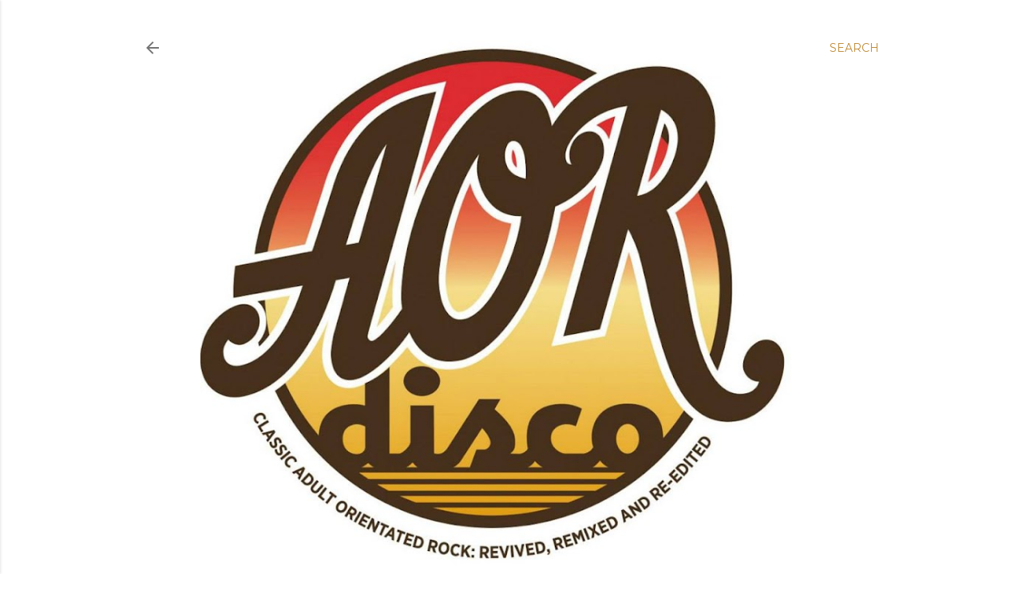

--- FILE ---
content_type: text/html; charset=UTF-8
request_url: https://www.aordisco.com/2009/08/mikeburns-u-in-hurry-by-mikeburns_4501.html
body_size: 31039
content:
<!DOCTYPE html>
<html dir='ltr' lang='en-GB'>
<head>
<meta content='width=device-width, initial-scale=1' name='viewport'/>
<title>U In A Hurry? (Demo) - Mike Burns</title>
<meta content='text/html; charset=UTF-8' http-equiv='Content-Type'/>
<!-- Chrome, Firefox OS and Opera -->
<meta content='#ffffff' name='theme-color'/>
<!-- Windows Phone -->
<meta content='#ffffff' name='msapplication-navbutton-color'/>
<meta content='blogger' name='generator'/>
<link href='https://www.aordisco.com/favicon.ico' rel='icon' type='image/x-icon'/>
<link href='https://www.aordisco.com/2009/08/mikeburns-u-in-hurry-by-mikeburns_4501.html' rel='canonical'/>
<!--Can't find substitution for tag [blog.ieCssRetrofitLinks]-->
<link href='https://blogger.googleusercontent.com/img/b/R29vZ2xl/AVvXsEiGCkRioiY3uBn6g7synaeflyor3yVMmuIoew4mO23W_CdC8ch48Tg640CfcISSNpCkmXxsb25l6C0Eqy125Oo77incopPO0A3docbS43MlSW0c8UpelVR6BR1YJP3hIgG_z3EvGPuQR9Yf/s400/862b280c5b128d5e35690379c897d8aaf7cdbb0f_m.jpg' rel='image_src'/>
<meta content='https://www.aordisco.com/2009/08/mikeburns-u-in-hurry-by-mikeburns_4501.html' property='og:url'/>
<meta content='U In A Hurry? (Demo) - Mike Burns' property='og:title'/>
<meta content='         mikeBurns - U In A Hurry?  �by� mikeBurns' property='og:description'/>
<meta content='https://blogger.googleusercontent.com/img/b/R29vZ2xl/AVvXsEiGCkRioiY3uBn6g7synaeflyor3yVMmuIoew4mO23W_CdC8ch48Tg640CfcISSNpCkmXxsb25l6C0Eqy125Oo77incopPO0A3docbS43MlSW0c8UpelVR6BR1YJP3hIgG_z3EvGPuQR9Yf/w1200-h630-p-k-no-nu/862b280c5b128d5e35690379c897d8aaf7cdbb0f_m.jpg' property='og:image'/>
<style type='text/css'>@font-face{font-family:'EB Garamond';font-style:normal;font-weight:400;font-display:swap;src:url(//fonts.gstatic.com/s/ebgaramond/v32/SlGDmQSNjdsmc35JDF1K5E55YMjF_7DPuGi-6_RkCY9_WamXgHlIbvw.woff2)format('woff2');unicode-range:U+0460-052F,U+1C80-1C8A,U+20B4,U+2DE0-2DFF,U+A640-A69F,U+FE2E-FE2F;}@font-face{font-family:'EB Garamond';font-style:normal;font-weight:400;font-display:swap;src:url(//fonts.gstatic.com/s/ebgaramond/v32/SlGDmQSNjdsmc35JDF1K5E55YMjF_7DPuGi-6_RkAI9_WamXgHlIbvw.woff2)format('woff2');unicode-range:U+0301,U+0400-045F,U+0490-0491,U+04B0-04B1,U+2116;}@font-face{font-family:'EB Garamond';font-style:normal;font-weight:400;font-display:swap;src:url(//fonts.gstatic.com/s/ebgaramond/v32/SlGDmQSNjdsmc35JDF1K5E55YMjF_7DPuGi-6_RkCI9_WamXgHlIbvw.woff2)format('woff2');unicode-range:U+1F00-1FFF;}@font-face{font-family:'EB Garamond';font-style:normal;font-weight:400;font-display:swap;src:url(//fonts.gstatic.com/s/ebgaramond/v32/SlGDmQSNjdsmc35JDF1K5E55YMjF_7DPuGi-6_RkB49_WamXgHlIbvw.woff2)format('woff2');unicode-range:U+0370-0377,U+037A-037F,U+0384-038A,U+038C,U+038E-03A1,U+03A3-03FF;}@font-face{font-family:'EB Garamond';font-style:normal;font-weight:400;font-display:swap;src:url(//fonts.gstatic.com/s/ebgaramond/v32/SlGDmQSNjdsmc35JDF1K5E55YMjF_7DPuGi-6_RkC49_WamXgHlIbvw.woff2)format('woff2');unicode-range:U+0102-0103,U+0110-0111,U+0128-0129,U+0168-0169,U+01A0-01A1,U+01AF-01B0,U+0300-0301,U+0303-0304,U+0308-0309,U+0323,U+0329,U+1EA0-1EF9,U+20AB;}@font-face{font-family:'EB Garamond';font-style:normal;font-weight:400;font-display:swap;src:url(//fonts.gstatic.com/s/ebgaramond/v32/SlGDmQSNjdsmc35JDF1K5E55YMjF_7DPuGi-6_RkCo9_WamXgHlIbvw.woff2)format('woff2');unicode-range:U+0100-02BA,U+02BD-02C5,U+02C7-02CC,U+02CE-02D7,U+02DD-02FF,U+0304,U+0308,U+0329,U+1D00-1DBF,U+1E00-1E9F,U+1EF2-1EFF,U+2020,U+20A0-20AB,U+20AD-20C0,U+2113,U+2C60-2C7F,U+A720-A7FF;}@font-face{font-family:'EB Garamond';font-style:normal;font-weight:400;font-display:swap;src:url(//fonts.gstatic.com/s/ebgaramond/v32/SlGDmQSNjdsmc35JDF1K5E55YMjF_7DPuGi-6_RkBI9_WamXgHlI.woff2)format('woff2');unicode-range:U+0000-00FF,U+0131,U+0152-0153,U+02BB-02BC,U+02C6,U+02DA,U+02DC,U+0304,U+0308,U+0329,U+2000-206F,U+20AC,U+2122,U+2191,U+2193,U+2212,U+2215,U+FEFF,U+FFFD;}@font-face{font-family:'Lora';font-style:normal;font-weight:400;font-display:swap;src:url(//fonts.gstatic.com/s/lora/v37/0QI6MX1D_JOuGQbT0gvTJPa787weuxJMkq18ndeYxZ2JTg.woff2)format('woff2');unicode-range:U+0460-052F,U+1C80-1C8A,U+20B4,U+2DE0-2DFF,U+A640-A69F,U+FE2E-FE2F;}@font-face{font-family:'Lora';font-style:normal;font-weight:400;font-display:swap;src:url(//fonts.gstatic.com/s/lora/v37/0QI6MX1D_JOuGQbT0gvTJPa787weuxJFkq18ndeYxZ2JTg.woff2)format('woff2');unicode-range:U+0301,U+0400-045F,U+0490-0491,U+04B0-04B1,U+2116;}@font-face{font-family:'Lora';font-style:normal;font-weight:400;font-display:swap;src:url(//fonts.gstatic.com/s/lora/v37/0QI6MX1D_JOuGQbT0gvTJPa787weuxI9kq18ndeYxZ2JTg.woff2)format('woff2');unicode-range:U+0302-0303,U+0305,U+0307-0308,U+0310,U+0312,U+0315,U+031A,U+0326-0327,U+032C,U+032F-0330,U+0332-0333,U+0338,U+033A,U+0346,U+034D,U+0391-03A1,U+03A3-03A9,U+03B1-03C9,U+03D1,U+03D5-03D6,U+03F0-03F1,U+03F4-03F5,U+2016-2017,U+2034-2038,U+203C,U+2040,U+2043,U+2047,U+2050,U+2057,U+205F,U+2070-2071,U+2074-208E,U+2090-209C,U+20D0-20DC,U+20E1,U+20E5-20EF,U+2100-2112,U+2114-2115,U+2117-2121,U+2123-214F,U+2190,U+2192,U+2194-21AE,U+21B0-21E5,U+21F1-21F2,U+21F4-2211,U+2213-2214,U+2216-22FF,U+2308-230B,U+2310,U+2319,U+231C-2321,U+2336-237A,U+237C,U+2395,U+239B-23B7,U+23D0,U+23DC-23E1,U+2474-2475,U+25AF,U+25B3,U+25B7,U+25BD,U+25C1,U+25CA,U+25CC,U+25FB,U+266D-266F,U+27C0-27FF,U+2900-2AFF,U+2B0E-2B11,U+2B30-2B4C,U+2BFE,U+3030,U+FF5B,U+FF5D,U+1D400-1D7FF,U+1EE00-1EEFF;}@font-face{font-family:'Lora';font-style:normal;font-weight:400;font-display:swap;src:url(//fonts.gstatic.com/s/lora/v37/0QI6MX1D_JOuGQbT0gvTJPa787weuxIvkq18ndeYxZ2JTg.woff2)format('woff2');unicode-range:U+0001-000C,U+000E-001F,U+007F-009F,U+20DD-20E0,U+20E2-20E4,U+2150-218F,U+2190,U+2192,U+2194-2199,U+21AF,U+21E6-21F0,U+21F3,U+2218-2219,U+2299,U+22C4-22C6,U+2300-243F,U+2440-244A,U+2460-24FF,U+25A0-27BF,U+2800-28FF,U+2921-2922,U+2981,U+29BF,U+29EB,U+2B00-2BFF,U+4DC0-4DFF,U+FFF9-FFFB,U+10140-1018E,U+10190-1019C,U+101A0,U+101D0-101FD,U+102E0-102FB,U+10E60-10E7E,U+1D2C0-1D2D3,U+1D2E0-1D37F,U+1F000-1F0FF,U+1F100-1F1AD,U+1F1E6-1F1FF,U+1F30D-1F30F,U+1F315,U+1F31C,U+1F31E,U+1F320-1F32C,U+1F336,U+1F378,U+1F37D,U+1F382,U+1F393-1F39F,U+1F3A7-1F3A8,U+1F3AC-1F3AF,U+1F3C2,U+1F3C4-1F3C6,U+1F3CA-1F3CE,U+1F3D4-1F3E0,U+1F3ED,U+1F3F1-1F3F3,U+1F3F5-1F3F7,U+1F408,U+1F415,U+1F41F,U+1F426,U+1F43F,U+1F441-1F442,U+1F444,U+1F446-1F449,U+1F44C-1F44E,U+1F453,U+1F46A,U+1F47D,U+1F4A3,U+1F4B0,U+1F4B3,U+1F4B9,U+1F4BB,U+1F4BF,U+1F4C8-1F4CB,U+1F4D6,U+1F4DA,U+1F4DF,U+1F4E3-1F4E6,U+1F4EA-1F4ED,U+1F4F7,U+1F4F9-1F4FB,U+1F4FD-1F4FE,U+1F503,U+1F507-1F50B,U+1F50D,U+1F512-1F513,U+1F53E-1F54A,U+1F54F-1F5FA,U+1F610,U+1F650-1F67F,U+1F687,U+1F68D,U+1F691,U+1F694,U+1F698,U+1F6AD,U+1F6B2,U+1F6B9-1F6BA,U+1F6BC,U+1F6C6-1F6CF,U+1F6D3-1F6D7,U+1F6E0-1F6EA,U+1F6F0-1F6F3,U+1F6F7-1F6FC,U+1F700-1F7FF,U+1F800-1F80B,U+1F810-1F847,U+1F850-1F859,U+1F860-1F887,U+1F890-1F8AD,U+1F8B0-1F8BB,U+1F8C0-1F8C1,U+1F900-1F90B,U+1F93B,U+1F946,U+1F984,U+1F996,U+1F9E9,U+1FA00-1FA6F,U+1FA70-1FA7C,U+1FA80-1FA89,U+1FA8F-1FAC6,U+1FACE-1FADC,U+1FADF-1FAE9,U+1FAF0-1FAF8,U+1FB00-1FBFF;}@font-face{font-family:'Lora';font-style:normal;font-weight:400;font-display:swap;src:url(//fonts.gstatic.com/s/lora/v37/0QI6MX1D_JOuGQbT0gvTJPa787weuxJOkq18ndeYxZ2JTg.woff2)format('woff2');unicode-range:U+0102-0103,U+0110-0111,U+0128-0129,U+0168-0169,U+01A0-01A1,U+01AF-01B0,U+0300-0301,U+0303-0304,U+0308-0309,U+0323,U+0329,U+1EA0-1EF9,U+20AB;}@font-face{font-family:'Lora';font-style:normal;font-weight:400;font-display:swap;src:url(//fonts.gstatic.com/s/lora/v37/0QI6MX1D_JOuGQbT0gvTJPa787weuxJPkq18ndeYxZ2JTg.woff2)format('woff2');unicode-range:U+0100-02BA,U+02BD-02C5,U+02C7-02CC,U+02CE-02D7,U+02DD-02FF,U+0304,U+0308,U+0329,U+1D00-1DBF,U+1E00-1E9F,U+1EF2-1EFF,U+2020,U+20A0-20AB,U+20AD-20C0,U+2113,U+2C60-2C7F,U+A720-A7FF;}@font-face{font-family:'Lora';font-style:normal;font-weight:400;font-display:swap;src:url(//fonts.gstatic.com/s/lora/v37/0QI6MX1D_JOuGQbT0gvTJPa787weuxJBkq18ndeYxZ0.woff2)format('woff2');unicode-range:U+0000-00FF,U+0131,U+0152-0153,U+02BB-02BC,U+02C6,U+02DA,U+02DC,U+0304,U+0308,U+0329,U+2000-206F,U+20AC,U+2122,U+2191,U+2193,U+2212,U+2215,U+FEFF,U+FFFD;}@font-face{font-family:'Montserrat';font-style:normal;font-weight:400;font-display:swap;src:url(//fonts.gstatic.com/s/montserrat/v31/JTUSjIg1_i6t8kCHKm459WRhyyTh89ZNpQ.woff2)format('woff2');unicode-range:U+0460-052F,U+1C80-1C8A,U+20B4,U+2DE0-2DFF,U+A640-A69F,U+FE2E-FE2F;}@font-face{font-family:'Montserrat';font-style:normal;font-weight:400;font-display:swap;src:url(//fonts.gstatic.com/s/montserrat/v31/JTUSjIg1_i6t8kCHKm459W1hyyTh89ZNpQ.woff2)format('woff2');unicode-range:U+0301,U+0400-045F,U+0490-0491,U+04B0-04B1,U+2116;}@font-face{font-family:'Montserrat';font-style:normal;font-weight:400;font-display:swap;src:url(//fonts.gstatic.com/s/montserrat/v31/JTUSjIg1_i6t8kCHKm459WZhyyTh89ZNpQ.woff2)format('woff2');unicode-range:U+0102-0103,U+0110-0111,U+0128-0129,U+0168-0169,U+01A0-01A1,U+01AF-01B0,U+0300-0301,U+0303-0304,U+0308-0309,U+0323,U+0329,U+1EA0-1EF9,U+20AB;}@font-face{font-family:'Montserrat';font-style:normal;font-weight:400;font-display:swap;src:url(//fonts.gstatic.com/s/montserrat/v31/JTUSjIg1_i6t8kCHKm459WdhyyTh89ZNpQ.woff2)format('woff2');unicode-range:U+0100-02BA,U+02BD-02C5,U+02C7-02CC,U+02CE-02D7,U+02DD-02FF,U+0304,U+0308,U+0329,U+1D00-1DBF,U+1E00-1E9F,U+1EF2-1EFF,U+2020,U+20A0-20AB,U+20AD-20C0,U+2113,U+2C60-2C7F,U+A720-A7FF;}@font-face{font-family:'Montserrat';font-style:normal;font-weight:400;font-display:swap;src:url(//fonts.gstatic.com/s/montserrat/v31/JTUSjIg1_i6t8kCHKm459WlhyyTh89Y.woff2)format('woff2');unicode-range:U+0000-00FF,U+0131,U+0152-0153,U+02BB-02BC,U+02C6,U+02DA,U+02DC,U+0304,U+0308,U+0329,U+2000-206F,U+20AC,U+2122,U+2191,U+2193,U+2212,U+2215,U+FEFF,U+FFFD;}@font-face{font-family:'Montserrat';font-style:normal;font-weight:700;font-display:swap;src:url(//fonts.gstatic.com/s/montserrat/v31/JTUSjIg1_i6t8kCHKm459WRhyyTh89ZNpQ.woff2)format('woff2');unicode-range:U+0460-052F,U+1C80-1C8A,U+20B4,U+2DE0-2DFF,U+A640-A69F,U+FE2E-FE2F;}@font-face{font-family:'Montserrat';font-style:normal;font-weight:700;font-display:swap;src:url(//fonts.gstatic.com/s/montserrat/v31/JTUSjIg1_i6t8kCHKm459W1hyyTh89ZNpQ.woff2)format('woff2');unicode-range:U+0301,U+0400-045F,U+0490-0491,U+04B0-04B1,U+2116;}@font-face{font-family:'Montserrat';font-style:normal;font-weight:700;font-display:swap;src:url(//fonts.gstatic.com/s/montserrat/v31/JTUSjIg1_i6t8kCHKm459WZhyyTh89ZNpQ.woff2)format('woff2');unicode-range:U+0102-0103,U+0110-0111,U+0128-0129,U+0168-0169,U+01A0-01A1,U+01AF-01B0,U+0300-0301,U+0303-0304,U+0308-0309,U+0323,U+0329,U+1EA0-1EF9,U+20AB;}@font-face{font-family:'Montserrat';font-style:normal;font-weight:700;font-display:swap;src:url(//fonts.gstatic.com/s/montserrat/v31/JTUSjIg1_i6t8kCHKm459WdhyyTh89ZNpQ.woff2)format('woff2');unicode-range:U+0100-02BA,U+02BD-02C5,U+02C7-02CC,U+02CE-02D7,U+02DD-02FF,U+0304,U+0308,U+0329,U+1D00-1DBF,U+1E00-1E9F,U+1EF2-1EFF,U+2020,U+20A0-20AB,U+20AD-20C0,U+2113,U+2C60-2C7F,U+A720-A7FF;}@font-face{font-family:'Montserrat';font-style:normal;font-weight:700;font-display:swap;src:url(//fonts.gstatic.com/s/montserrat/v31/JTUSjIg1_i6t8kCHKm459WlhyyTh89Y.woff2)format('woff2');unicode-range:U+0000-00FF,U+0131,U+0152-0153,U+02BB-02BC,U+02C6,U+02DA,U+02DC,U+0304,U+0308,U+0329,U+2000-206F,U+20AC,U+2122,U+2191,U+2193,U+2212,U+2215,U+FEFF,U+FFFD;}</style>
<style id='page-skin-1' type='text/css'><!--
/*! normalize.css v3.0.1 | MIT License | git.io/normalize */html{font-family:sans-serif;-ms-text-size-adjust:100%;-webkit-text-size-adjust:100%}body{margin:0}article,aside,details,figcaption,figure,footer,header,hgroup,main,nav,section,summary{display:block}audio,canvas,progress,video{display:inline-block;vertical-align:baseline}audio:not([controls]){display:none;height:0}[hidden],template{display:none}a{background:transparent}a:active,a:hover{outline:0}abbr[title]{border-bottom:1px dotted}b,strong{font-weight:bold}dfn{font-style:italic}h1{font-size:2em;margin:.67em 0}mark{background:#ff0;color:#000}small{font-size:80%}sub,sup{font-size:75%;line-height:0;position:relative;vertical-align:baseline}sup{top:-0.5em}sub{bottom:-0.25em}img{border:0}svg:not(:root){overflow:hidden}figure{margin:1em 40px}hr{-moz-box-sizing:content-box;box-sizing:content-box;height:0}pre{overflow:auto}code,kbd,pre,samp{font-family:monospace,monospace;font-size:1em}button,input,optgroup,select,textarea{color:inherit;font:inherit;margin:0}button{overflow:visible}button,select{text-transform:none}button,html input[type="button"],input[type="reset"],input[type="submit"]{-webkit-appearance:button;cursor:pointer}button[disabled],html input[disabled]{cursor:default}button::-moz-focus-inner,input::-moz-focus-inner{border:0;padding:0}input{line-height:normal}input[type="checkbox"],input[type="radio"]{box-sizing:border-box;padding:0}input[type="number"]::-webkit-inner-spin-button,input[type="number"]::-webkit-outer-spin-button{height:auto}input[type="search"]{-webkit-appearance:textfield;-moz-box-sizing:content-box;-webkit-box-sizing:content-box;box-sizing:content-box}input[type="search"]::-webkit-search-cancel-button,input[type="search"]::-webkit-search-decoration{-webkit-appearance:none}fieldset{border:1px solid #c0c0c0;margin:0 2px;padding:.35em .625em .75em}legend{border:0;padding:0}textarea{overflow:auto}optgroup{font-weight:bold}table{border-collapse:collapse;border-spacing:0}td,th{padding:0}
/*!************************************************
* Blogger Template Style
* Name: Soho
**************************************************/
body{
overflow-wrap:break-word;
word-break:break-word;
word-wrap:break-word
}
.hidden{
display:none
}
.invisible{
visibility:hidden
}
.container::after,.float-container::after{
clear:both;
content:"";
display:table
}
.clearboth{
clear:both
}
#comments .comment .comment-actions,.subscribe-popup .FollowByEmail .follow-by-email-submit{
background:0 0;
border:0;
box-shadow:none;
color:#bf8b38;
cursor:pointer;
font-size:14px;
font-weight:700;
outline:0;
text-decoration:none;
text-transform:uppercase;
width:auto
}
.dim-overlay{
background-color:rgba(0,0,0,.54);
height:100vh;
left:0;
position:fixed;
top:0;
width:100%
}
#sharing-dim-overlay{
background-color:transparent
}
input::-ms-clear{
display:none
}
.blogger-logo,.svg-icon-24.blogger-logo{
fill:#ff9800;
opacity:1
}
.loading-spinner-large{
-webkit-animation:mspin-rotate 1.568s infinite linear;
animation:mspin-rotate 1.568s infinite linear;
height:48px;
overflow:hidden;
position:absolute;
width:48px;
z-index:200
}
.loading-spinner-large>div{
-webkit-animation:mspin-revrot 5332ms infinite steps(4);
animation:mspin-revrot 5332ms infinite steps(4)
}
.loading-spinner-large>div>div{
-webkit-animation:mspin-singlecolor-large-film 1333ms infinite steps(81);
animation:mspin-singlecolor-large-film 1333ms infinite steps(81);
background-size:100%;
height:48px;
width:3888px
}
.mspin-black-large>div>div,.mspin-grey_54-large>div>div{
background-image:url(https://www.blogblog.com/indie/mspin_black_large.svg)
}
.mspin-white-large>div>div{
background-image:url(https://www.blogblog.com/indie/mspin_white_large.svg)
}
.mspin-grey_54-large{
opacity:.54
}
@-webkit-keyframes mspin-singlecolor-large-film{
from{
-webkit-transform:translateX(0);
transform:translateX(0)
}
to{
-webkit-transform:translateX(-3888px);
transform:translateX(-3888px)
}
}
@keyframes mspin-singlecolor-large-film{
from{
-webkit-transform:translateX(0);
transform:translateX(0)
}
to{
-webkit-transform:translateX(-3888px);
transform:translateX(-3888px)
}
}
@-webkit-keyframes mspin-rotate{
from{
-webkit-transform:rotate(0);
transform:rotate(0)
}
to{
-webkit-transform:rotate(360deg);
transform:rotate(360deg)
}
}
@keyframes mspin-rotate{
from{
-webkit-transform:rotate(0);
transform:rotate(0)
}
to{
-webkit-transform:rotate(360deg);
transform:rotate(360deg)
}
}
@-webkit-keyframes mspin-revrot{
from{
-webkit-transform:rotate(0);
transform:rotate(0)
}
to{
-webkit-transform:rotate(-360deg);
transform:rotate(-360deg)
}
}
@keyframes mspin-revrot{
from{
-webkit-transform:rotate(0);
transform:rotate(0)
}
to{
-webkit-transform:rotate(-360deg);
transform:rotate(-360deg)
}
}
.skip-navigation{
background-color:#fff;
box-sizing:border-box;
color:#000;
display:block;
height:0;
left:0;
line-height:50px;
overflow:hidden;
padding-top:0;
position:fixed;
text-align:center;
top:0;
-webkit-transition:box-shadow .3s,height .3s,padding-top .3s;
transition:box-shadow .3s,height .3s,padding-top .3s;
width:100%;
z-index:900
}
.skip-navigation:focus{
box-shadow:0 4px 5px 0 rgba(0,0,0,.14),0 1px 10px 0 rgba(0,0,0,.12),0 2px 4px -1px rgba(0,0,0,.2);
height:50px
}
#main{
outline:0
}
.main-heading{
position:absolute;
clip:rect(1px,1px,1px,1px);
padding:0;
border:0;
height:1px;
width:1px;
overflow:hidden
}
.Attribution{
margin-top:1em;
text-align:center
}
.Attribution .blogger img,.Attribution .blogger svg{
vertical-align:bottom
}
.Attribution .blogger img{
margin-right:.5em
}
.Attribution div{
line-height:24px;
margin-top:.5em
}
.Attribution .copyright,.Attribution .image-attribution{
font-size:.7em;
margin-top:1.5em
}
.BLOG_mobile_video_class{
display:none
}
.bg-photo{
background-attachment:scroll!important
}
body .CSS_LIGHTBOX{
z-index:900
}
.extendable .show-less,.extendable .show-more{
border-color:#bf8b38;
color:#bf8b38;
margin-top:8px
}
.extendable .show-less.hidden,.extendable .show-more.hidden{
display:none
}
.inline-ad{
display:none;
max-width:100%;
overflow:hidden
}
.adsbygoogle{
display:block
}
#cookieChoiceInfo{
bottom:0;
top:auto
}
iframe.b-hbp-video{
border:0
}
.post-body img{
max-width:100%
}
.post-body iframe{
max-width:100%
}
.post-body a[imageanchor="1"]{
display:inline-block
}
.byline{
margin-right:1em
}
.byline:last-child{
margin-right:0
}
.link-copied-dialog{
max-width:520px;
outline:0
}
.link-copied-dialog .modal-dialog-buttons{
margin-top:8px
}
.link-copied-dialog .goog-buttonset-default{
background:0 0;
border:0
}
.link-copied-dialog .goog-buttonset-default:focus{
outline:0
}
.paging-control-container{
margin-bottom:16px
}
.paging-control-container .paging-control{
display:inline-block
}
.paging-control-container .comment-range-text::after,.paging-control-container .paging-control{
color:#bf8b38
}
.paging-control-container .comment-range-text,.paging-control-container .paging-control{
margin-right:8px
}
.paging-control-container .comment-range-text::after,.paging-control-container .paging-control::after{
content:"\b7";
cursor:default;
padding-left:8px;
pointer-events:none
}
.paging-control-container .comment-range-text:last-child::after,.paging-control-container .paging-control:last-child::after{
content:none
}
.byline.reactions iframe{
height:20px
}
.b-notification{
color:#000;
background-color:#fff;
border-bottom:solid 1px #000;
box-sizing:border-box;
padding:16px 32px;
text-align:center
}
.b-notification.visible{
-webkit-transition:margin-top .3s cubic-bezier(.4,0,.2,1);
transition:margin-top .3s cubic-bezier(.4,0,.2,1)
}
.b-notification.invisible{
position:absolute
}
.b-notification-close{
position:absolute;
right:8px;
top:8px
}
.no-posts-message{
line-height:40px;
text-align:center
}
@media screen and (max-width:1162px){
body.item-view .post-body a[imageanchor="1"][style*="float: left;"],body.item-view .post-body a[imageanchor="1"][style*="float: right;"]{
float:none!important;
clear:none!important
}
body.item-view .post-body a[imageanchor="1"] img{
display:block;
height:auto;
margin:0 auto
}
body.item-view .post-body>.separator:first-child>a[imageanchor="1"]:first-child{
margin-top:20px
}
.post-body a[imageanchor]{
display:block
}
body.item-view .post-body a[imageanchor="1"]{
margin-left:0!important;
margin-right:0!important
}
body.item-view .post-body a[imageanchor="1"]+a[imageanchor="1"]{
margin-top:16px
}
}
.item-control{
display:none
}
#comments{
border-top:1px dashed rgba(0,0,0,.54);
margin-top:20px;
padding:20px
}
#comments .comment-thread ol{
margin:0;
padding-left:0;
padding-left:0
}
#comments .comment .comment-replybox-single,#comments .comment-thread .comment-replies{
margin-left:60px
}
#comments .comment-thread .thread-count{
display:none
}
#comments .comment{
list-style-type:none;
padding:0 0 30px;
position:relative
}
#comments .comment .comment{
padding-bottom:8px
}
.comment .avatar-image-container{
position:absolute
}
.comment .avatar-image-container img{
border-radius:50%
}
.avatar-image-container svg,.comment .avatar-image-container .avatar-icon{
border-radius:50%;
border:solid 1px #000000;
box-sizing:border-box;
fill:#000000;
height:35px;
margin:0;
padding:7px;
width:35px
}
.comment .comment-block{
margin-top:10px;
margin-left:60px;
padding-bottom:0
}
#comments .comment-author-header-wrapper{
margin-left:40px
}
#comments .comment .thread-expanded .comment-block{
padding-bottom:20px
}
#comments .comment .comment-header .user,#comments .comment .comment-header .user a{
color:#000000;
font-style:normal;
font-weight:700
}
#comments .comment .comment-actions{
bottom:0;
margin-bottom:15px;
position:absolute
}
#comments .comment .comment-actions>*{
margin-right:8px
}
#comments .comment .comment-header .datetime{
bottom:0;
color:rgba(0, 0, 0, 0.54);
display:inline-block;
font-size:13px;
font-style:italic;
margin-left:8px
}
#comments .comment .comment-footer .comment-timestamp a,#comments .comment .comment-header .datetime a{
color:rgba(0, 0, 0, 0.54)
}
#comments .comment .comment-content,.comment .comment-body{
margin-top:12px;
word-break:break-word
}
.comment-body{
margin-bottom:12px
}
#comments.embed[data-num-comments="0"]{
border:0;
margin-top:0;
padding-top:0
}
#comments.embed[data-num-comments="0"] #comment-post-message,#comments.embed[data-num-comments="0"] div.comment-form>p,#comments.embed[data-num-comments="0"] p.comment-footer{
display:none
}
#comment-editor-src{
display:none
}
.comments .comments-content .loadmore.loaded{
max-height:0;
opacity:0;
overflow:hidden
}
.extendable .remaining-items{
height:0;
overflow:hidden;
-webkit-transition:height .3s cubic-bezier(.4,0,.2,1);
transition:height .3s cubic-bezier(.4,0,.2,1)
}
.extendable .remaining-items.expanded{
height:auto
}
.svg-icon-24,.svg-icon-24-button{
cursor:pointer;
height:24px;
width:24px;
min-width:24px
}
.touch-icon{
margin:-12px;
padding:12px
}
.touch-icon:active,.touch-icon:focus{
background-color:rgba(153,153,153,.4);
border-radius:50%
}
svg:not(:root).touch-icon{
overflow:visible
}
html[dir=rtl] .rtl-reversible-icon{
-webkit-transform:scaleX(-1);
-ms-transform:scaleX(-1);
transform:scaleX(-1)
}
.svg-icon-24-button,.touch-icon-button{
background:0 0;
border:0;
margin:0;
outline:0;
padding:0
}
.touch-icon-button .touch-icon:active,.touch-icon-button .touch-icon:focus{
background-color:transparent
}
.touch-icon-button:active .touch-icon,.touch-icon-button:focus .touch-icon{
background-color:rgba(153,153,153,.4);
border-radius:50%
}
.Profile .default-avatar-wrapper .avatar-icon{
border-radius:50%;
border:solid 1px #000000;
box-sizing:border-box;
fill:#000000;
margin:0
}
.Profile .individual .default-avatar-wrapper .avatar-icon{
padding:25px
}
.Profile .individual .avatar-icon,.Profile .individual .profile-img{
height:120px;
width:120px
}
.Profile .team .default-avatar-wrapper .avatar-icon{
padding:8px
}
.Profile .team .avatar-icon,.Profile .team .default-avatar-wrapper,.Profile .team .profile-img{
height:40px;
width:40px
}
.snippet-container{
margin:0;
position:relative;
overflow:hidden
}
.snippet-fade{
bottom:0;
box-sizing:border-box;
position:absolute;
width:96px
}
.snippet-fade{
right:0
}
.snippet-fade:after{
content:"\2026"
}
.snippet-fade:after{
float:right
}
.centered-top-container.sticky{
left:0;
position:fixed;
right:0;
top:0;
width:auto;
z-index:50;
-webkit-transition-property:opacity,-webkit-transform;
transition-property:opacity,-webkit-transform;
transition-property:transform,opacity;
transition-property:transform,opacity,-webkit-transform;
-webkit-transition-duration:.2s;
transition-duration:.2s;
-webkit-transition-timing-function:cubic-bezier(.4,0,.2,1);
transition-timing-function:cubic-bezier(.4,0,.2,1)
}
.centered-top-placeholder{
display:none
}
.collapsed-header .centered-top-placeholder{
display:block
}
.centered-top-container .Header .replaced h1,.centered-top-placeholder .Header .replaced h1{
display:none
}
.centered-top-container.sticky .Header .replaced h1{
display:block
}
.centered-top-container.sticky .Header .header-widget{
background:0 0
}
.centered-top-container.sticky .Header .header-image-wrapper{
display:none
}
.centered-top-container img,.centered-top-placeholder img{
max-width:100%
}
.collapsible{
-webkit-transition:height .3s cubic-bezier(.4,0,.2,1);
transition:height .3s cubic-bezier(.4,0,.2,1)
}
.collapsible,.collapsible>summary{
display:block;
overflow:hidden
}
.collapsible>:not(summary){
display:none
}
.collapsible[open]>:not(summary){
display:block
}
.collapsible:focus,.collapsible>summary:focus{
outline:0
}
.collapsible>summary{
cursor:pointer;
display:block;
padding:0
}
.collapsible:focus>summary,.collapsible>summary:focus{
background-color:transparent
}
.collapsible>summary::-webkit-details-marker{
display:none
}
.collapsible-title{
-webkit-box-align:center;
-webkit-align-items:center;
-ms-flex-align:center;
align-items:center;
display:-webkit-box;
display:-webkit-flex;
display:-ms-flexbox;
display:flex
}
.collapsible-title .title{
-webkit-box-flex:1;
-webkit-flex:1 1 auto;
-ms-flex:1 1 auto;
flex:1 1 auto;
-webkit-box-ordinal-group:1;
-webkit-order:0;
-ms-flex-order:0;
order:0;
overflow:hidden;
text-overflow:ellipsis;
white-space:nowrap
}
.collapsible-title .chevron-down,.collapsible[open] .collapsible-title .chevron-up{
display:block
}
.collapsible-title .chevron-up,.collapsible[open] .collapsible-title .chevron-down{
display:none
}
.flat-button{
cursor:pointer;
display:inline-block;
font-weight:700;
text-transform:uppercase;
border-radius:2px;
padding:8px;
margin:-8px
}
.flat-icon-button{
background:0 0;
border:0;
margin:0;
outline:0;
padding:0;
margin:-12px;
padding:12px;
cursor:pointer;
box-sizing:content-box;
display:inline-block;
line-height:0
}
.flat-icon-button,.flat-icon-button .splash-wrapper{
border-radius:50%
}
.flat-icon-button .splash.animate{
-webkit-animation-duration:.3s;
animation-duration:.3s
}
.overflowable-container{
max-height:28px;
overflow:hidden;
position:relative
}
.overflow-button{
cursor:pointer
}
#overflowable-dim-overlay{
background:0 0
}
.overflow-popup{
box-shadow:0 2px 2px 0 rgba(0,0,0,.14),0 3px 1px -2px rgba(0,0,0,.2),0 1px 5px 0 rgba(0,0,0,.12);
background-color:#ffffff;
left:0;
max-width:calc(100% - 32px);
position:absolute;
top:0;
visibility:hidden;
z-index:101
}
.overflow-popup ul{
list-style:none
}
.overflow-popup .tabs li,.overflow-popup li{
display:block;
height:auto
}
.overflow-popup .tabs li{
padding-left:0;
padding-right:0
}
.overflow-button.hidden,.overflow-popup .tabs li.hidden,.overflow-popup li.hidden{
display:none
}
.search{
display:-webkit-box;
display:-webkit-flex;
display:-ms-flexbox;
display:flex;
line-height:24px;
width:24px
}
.search.focused{
width:100%
}
.search.focused .section{
width:100%
}
.search form{
z-index:101
}
.search h3{
display:none
}
.search form{
display:-webkit-box;
display:-webkit-flex;
display:-ms-flexbox;
display:flex;
-webkit-box-flex:1;
-webkit-flex:1 0 0;
-ms-flex:1 0 0px;
flex:1 0 0;
border-bottom:solid 1px transparent;
padding-bottom:8px
}
.search form>*{
display:none
}
.search.focused form>*{
display:block
}
.search .search-input label{
display:none
}
.centered-top-placeholder.cloned .search form{
z-index:30
}
.search.focused form{
border-color:rgba(0, 0, 0, 0.54);
position:relative;
width:auto
}
.collapsed-header .centered-top-container .search.focused form{
border-bottom-color:transparent
}
.search-expand{
-webkit-box-flex:0;
-webkit-flex:0 0 auto;
-ms-flex:0 0 auto;
flex:0 0 auto
}
.search-expand-text{
display:none
}
.search-close{
display:inline;
vertical-align:middle
}
.search-input{
-webkit-box-flex:1;
-webkit-flex:1 0 1px;
-ms-flex:1 0 1px;
flex:1 0 1px
}
.search-input input{
background:0 0;
border:0;
box-sizing:border-box;
color:rgba(0, 0, 0, 0.54);
display:inline-block;
outline:0;
width:calc(100% - 48px)
}
.search-input input.no-cursor{
color:transparent;
text-shadow:0 0 0 rgba(0, 0, 0, 0.54)
}
.collapsed-header .centered-top-container .search-action,.collapsed-header .centered-top-container .search-input input{
color:rgba(0, 0, 0, 0.54)
}
.collapsed-header .centered-top-container .search-input input.no-cursor{
color:transparent;
text-shadow:0 0 0 rgba(0, 0, 0, 0.54)
}
.collapsed-header .centered-top-container .search-input input.no-cursor:focus,.search-input input.no-cursor:focus{
outline:0
}
.search-focused>*{
visibility:hidden
}
.search-focused .search,.search-focused .search-icon{
visibility:visible
}
.search.focused .search-action{
display:block
}
.search.focused .search-action:disabled{
opacity:.3
}
.widget.Sharing .sharing-button{
display:none
}
.widget.Sharing .sharing-buttons li{
padding:0
}
.widget.Sharing .sharing-buttons li span{
display:none
}
.post-share-buttons{
position:relative
}
.centered-bottom .share-buttons .svg-icon-24,.share-buttons .svg-icon-24{
fill:#000000
}
.sharing-open.touch-icon-button:active .touch-icon,.sharing-open.touch-icon-button:focus .touch-icon{
background-color:transparent
}
.share-buttons{
background-color:#ffffff;
border-radius:2px;
box-shadow:0 2px 2px 0 rgba(0,0,0,.14),0 3px 1px -2px rgba(0,0,0,.2),0 1px 5px 0 rgba(0,0,0,.12);
color:#000000;
list-style:none;
margin:0;
padding:8px 0;
position:absolute;
top:-11px;
min-width:200px;
z-index:101
}
.share-buttons.hidden{
display:none
}
.sharing-button{
background:0 0;
border:0;
margin:0;
outline:0;
padding:0;
cursor:pointer
}
.share-buttons li{
margin:0;
height:48px
}
.share-buttons li:last-child{
margin-bottom:0
}
.share-buttons li .sharing-platform-button{
box-sizing:border-box;
cursor:pointer;
display:block;
height:100%;
margin-bottom:0;
padding:0 16px;
position:relative;
width:100%
}
.share-buttons li .sharing-platform-button:focus,.share-buttons li .sharing-platform-button:hover{
background-color:rgba(128,128,128,.1);
outline:0
}
.share-buttons li svg[class*=" sharing-"],.share-buttons li svg[class^=sharing-]{
position:absolute;
top:10px
}
.share-buttons li span.sharing-platform-button{
position:relative;
top:0
}
.share-buttons li .platform-sharing-text{
display:block;
font-size:16px;
line-height:48px;
white-space:nowrap
}
.share-buttons li .platform-sharing-text{
margin-left:56px
}
.sidebar-container{
background-color:#f7f7f7;
max-width:284px;
overflow-y:auto;
-webkit-transition-property:-webkit-transform;
transition-property:-webkit-transform;
transition-property:transform;
transition-property:transform,-webkit-transform;
-webkit-transition-duration:.3s;
transition-duration:.3s;
-webkit-transition-timing-function:cubic-bezier(0,0,.2,1);
transition-timing-function:cubic-bezier(0,0,.2,1);
width:284px;
z-index:101;
-webkit-overflow-scrolling:touch
}
.sidebar-container .navigation{
line-height:0;
padding:16px
}
.sidebar-container .sidebar-back{
cursor:pointer
}
.sidebar-container .widget{
background:0 0;
margin:0 16px;
padding:16px 0
}
.sidebar-container .widget .title{
color:rgba(0, 0, 0, 0.54);
margin:0
}
.sidebar-container .widget ul{
list-style:none;
margin:0;
padding:0
}
.sidebar-container .widget ul ul{
margin-left:1em
}
.sidebar-container .widget li{
font-size:16px;
line-height:normal
}
.sidebar-container .widget+.widget{
border-top:1px dashed rgba(0, 0, 0, 0.54)
}
.BlogArchive li{
margin:16px 0
}
.BlogArchive li:last-child{
margin-bottom:0
}
.Label li a{
display:inline-block
}
.BlogArchive .post-count,.Label .label-count{
float:right;
margin-left:.25em
}
.BlogArchive .post-count::before,.Label .label-count::before{
content:"("
}
.BlogArchive .post-count::after,.Label .label-count::after{
content:")"
}
.widget.Translate .skiptranslate>div{
display:block!important
}
.widget.Profile .profile-link{
display:-webkit-box;
display:-webkit-flex;
display:-ms-flexbox;
display:flex
}
.widget.Profile .team-member .default-avatar-wrapper,.widget.Profile .team-member .profile-img{
-webkit-box-flex:0;
-webkit-flex:0 0 auto;
-ms-flex:0 0 auto;
flex:0 0 auto;
margin-right:1em
}
.widget.Profile .individual .profile-link{
-webkit-box-orient:vertical;
-webkit-box-direction:normal;
-webkit-flex-direction:column;
-ms-flex-direction:column;
flex-direction:column
}
.widget.Profile .team .profile-link .profile-name{
-webkit-align-self:center;
-ms-flex-item-align:center;
align-self:center;
display:block;
-webkit-box-flex:1;
-webkit-flex:1 1 auto;
-ms-flex:1 1 auto;
flex:1 1 auto
}
.dim-overlay{
background-color:rgba(0,0,0,.54);
z-index:100
}
body.sidebar-visible{
overflow-y:hidden
}
@media screen and (max-width:1439px){
.sidebar-container{
bottom:0;
position:fixed;
top:0;
left:0;
right:auto
}
.sidebar-container.sidebar-invisible{
-webkit-transition-timing-function:cubic-bezier(.4,0,.6,1);
transition-timing-function:cubic-bezier(.4,0,.6,1)
}
html[dir=ltr] .sidebar-container.sidebar-invisible{
-webkit-transform:translateX(-284px);
-ms-transform:translateX(-284px);
transform:translateX(-284px)
}
html[dir=rtl] .sidebar-container.sidebar-invisible{
-webkit-transform:translateX(284px);
-ms-transform:translateX(284px);
transform:translateX(284px)
}
}
@media screen and (min-width:1440px){
.sidebar-container{
position:absolute;
top:0;
left:0;
right:auto
}
.sidebar-container .navigation{
display:none
}
}
.dialog{
box-shadow:0 2px 2px 0 rgba(0,0,0,.14),0 3px 1px -2px rgba(0,0,0,.2),0 1px 5px 0 rgba(0,0,0,.12);
background:#ffffff;
box-sizing:border-box;
color:#000000;
padding:30px;
position:fixed;
text-align:center;
width:calc(100% - 24px);
z-index:101
}
.dialog input[type=email],.dialog input[type=text]{
background-color:transparent;
border:0;
border-bottom:solid 1px rgba(0,0,0,.12);
color:#000000;
display:block;
font-family:EB Garamond, serif;
font-size:16px;
line-height:24px;
margin:auto;
padding-bottom:7px;
outline:0;
text-align:center;
width:100%
}
.dialog input[type=email]::-webkit-input-placeholder,.dialog input[type=text]::-webkit-input-placeholder{
color:#000000
}
.dialog input[type=email]::-moz-placeholder,.dialog input[type=text]::-moz-placeholder{
color:#000000
}
.dialog input[type=email]:-ms-input-placeholder,.dialog input[type=text]:-ms-input-placeholder{
color:#000000
}
.dialog input[type=email]::-ms-input-placeholder,.dialog input[type=text]::-ms-input-placeholder{
color:#000000
}
.dialog input[type=email]::placeholder,.dialog input[type=text]::placeholder{
color:#000000
}
.dialog input[type=email]:focus,.dialog input[type=text]:focus{
border-bottom:solid 2px #bf8b38;
padding-bottom:6px
}
.dialog input.no-cursor{
color:transparent;
text-shadow:0 0 0 #000000
}
.dialog input.no-cursor:focus{
outline:0
}
.dialog input.no-cursor:focus{
outline:0
}
.dialog input[type=submit]{
font-family:EB Garamond, serif
}
.dialog .goog-buttonset-default{
color:#bf8b38
}
.subscribe-popup{
max-width:364px
}
.subscribe-popup h3{
color:#000000;
font-size:1.8em;
margin-top:0
}
.subscribe-popup .FollowByEmail h3{
display:none
}
.subscribe-popup .FollowByEmail .follow-by-email-submit{
color:#bf8b38;
display:inline-block;
margin:0 auto;
margin-top:24px;
width:auto;
white-space:normal
}
.subscribe-popup .FollowByEmail .follow-by-email-submit:disabled{
cursor:default;
opacity:.3
}
@media (max-width:800px){
.blog-name div.widget.Subscribe{
margin-bottom:16px
}
body.item-view .blog-name div.widget.Subscribe{
margin:8px auto 16px auto;
width:100%
}
}
body#layout .bg-photo,body#layout .bg-photo-overlay{
display:none
}
body#layout .page_body{
padding:0;
position:relative;
top:0
}
body#layout .page{
display:inline-block;
left:inherit;
position:relative;
vertical-align:top;
width:540px
}
body#layout .centered{
max-width:954px
}
body#layout .navigation{
display:none
}
body#layout .sidebar-container{
display:inline-block;
width:40%
}
body#layout .hamburger-menu,body#layout .search{
display:none
}
body{
background-color:#ffffff;
color:#000000;
font:normal 400 20px EB Garamond, serif;
height:100%;
margin:0;
min-height:100vh
}
h1,h2,h3,h4,h5,h6{
font-weight:400
}
a{
color:#bf8b38;
text-decoration:none
}
.dim-overlay{
z-index:100
}
body.sidebar-visible .page_body{
overflow-y:scroll
}
.widget .title{
color:rgba(0, 0, 0, 0.54);
font:normal 400 12px Montserrat, sans-serif
}
.extendable .show-less,.extendable .show-more{
color:#bf8b38;
font:normal 400 12px Montserrat, sans-serif;
margin:12px -8px 0 -8px;
text-transform:uppercase
}
.footer .widget,.main .widget{
margin:50px 0
}
.main .widget .title{
text-transform:uppercase
}
.inline-ad{
display:block;
margin-top:50px
}
.adsbygoogle{
text-align:center
}
.page_body{
display:-webkit-box;
display:-webkit-flex;
display:-ms-flexbox;
display:flex;
-webkit-box-orient:vertical;
-webkit-box-direction:normal;
-webkit-flex-direction:column;
-ms-flex-direction:column;
flex-direction:column;
min-height:100vh;
position:relative;
z-index:20
}
.page_body>*{
-webkit-box-flex:0;
-webkit-flex:0 0 auto;
-ms-flex:0 0 auto;
flex:0 0 auto
}
.page_body>#footer{
margin-top:auto
}
.centered-bottom,.centered-top{
margin:0 32px;
max-width:100%
}
.centered-top{
padding-bottom:12px;
padding-top:12px
}
.sticky .centered-top{
padding-bottom:0;
padding-top:0
}
.centered-top-container,.centered-top-placeholder{
background:#ffffff
}
.centered-top{
display:-webkit-box;
display:-webkit-flex;
display:-ms-flexbox;
display:flex;
-webkit-flex-wrap:wrap;
-ms-flex-wrap:wrap;
flex-wrap:wrap;
-webkit-box-pack:justify;
-webkit-justify-content:space-between;
-ms-flex-pack:justify;
justify-content:space-between;
position:relative
}
.sticky .centered-top{
-webkit-flex-wrap:nowrap;
-ms-flex-wrap:nowrap;
flex-wrap:nowrap
}
.centered-top-container .svg-icon-24,.centered-top-placeholder .svg-icon-24{
fill:rgba(0, 0, 0, 0.54)
}
.back-button-container,.hamburger-menu-container{
-webkit-box-flex:0;
-webkit-flex:0 0 auto;
-ms-flex:0 0 auto;
flex:0 0 auto;
height:48px;
-webkit-box-ordinal-group:2;
-webkit-order:1;
-ms-flex-order:1;
order:1
}
.sticky .back-button-container,.sticky .hamburger-menu-container{
-webkit-box-ordinal-group:2;
-webkit-order:1;
-ms-flex-order:1;
order:1
}
.back-button,.hamburger-menu,.search-expand-icon{
cursor:pointer;
margin-top:0
}
.search{
-webkit-box-align:start;
-webkit-align-items:flex-start;
-ms-flex-align:start;
align-items:flex-start;
-webkit-box-flex:0;
-webkit-flex:0 0 auto;
-ms-flex:0 0 auto;
flex:0 0 auto;
height:48px;
margin-left:24px;
-webkit-box-ordinal-group:4;
-webkit-order:3;
-ms-flex-order:3;
order:3
}
.search,.search.focused{
width:auto
}
.search.focused{
position:static
}
.sticky .search{
display:none;
-webkit-box-ordinal-group:5;
-webkit-order:4;
-ms-flex-order:4;
order:4
}
.search .section{
right:0;
margin-top:12px;
position:absolute;
top:12px;
width:0
}
.sticky .search .section{
top:0
}
.search-expand{
background:0 0;
border:0;
margin:0;
outline:0;
padding:0;
color:#bf8b38;
cursor:pointer;
-webkit-box-flex:0;
-webkit-flex:0 0 auto;
-ms-flex:0 0 auto;
flex:0 0 auto;
font:normal 400 12px Montserrat, sans-serif;
text-transform:uppercase;
word-break:normal
}
.search.focused .search-expand{
visibility:hidden
}
.search .dim-overlay{
background:0 0
}
.search.focused .section{
max-width:400px
}
.search.focused form{
border-color:rgba(0, 0, 0, 0.54);
height:24px
}
.search.focused .search-input{
display:-webkit-box;
display:-webkit-flex;
display:-ms-flexbox;
display:flex;
-webkit-box-flex:1;
-webkit-flex:1 1 auto;
-ms-flex:1 1 auto;
flex:1 1 auto
}
.search-input input{
-webkit-box-flex:1;
-webkit-flex:1 1 auto;
-ms-flex:1 1 auto;
flex:1 1 auto;
font:normal 400 16px Montserrat, sans-serif
}
.search input[type=submit]{
display:none
}
.subscribe-section-container{
-webkit-box-flex:1;
-webkit-flex:1 0 auto;
-ms-flex:1 0 auto;
flex:1 0 auto;
margin-left:24px;
-webkit-box-ordinal-group:3;
-webkit-order:2;
-ms-flex-order:2;
order:2;
text-align:right
}
.sticky .subscribe-section-container{
-webkit-box-flex:0;
-webkit-flex:0 0 auto;
-ms-flex:0 0 auto;
flex:0 0 auto;
-webkit-box-ordinal-group:4;
-webkit-order:3;
-ms-flex-order:3;
order:3
}
.subscribe-button{
background:0 0;
border:0;
margin:0;
outline:0;
padding:0;
color:#bf8b38;
cursor:pointer;
display:inline-block;
font:normal 400 12px Montserrat, sans-serif;
line-height:48px;
margin:0;
text-transform:uppercase;
word-break:normal
}
.subscribe-popup h3{
color:rgba(0, 0, 0, 0.54);
font:normal 400 12px Montserrat, sans-serif;
margin-bottom:24px;
text-transform:uppercase
}
.subscribe-popup div.widget.FollowByEmail .follow-by-email-address{
color:#000000;
font:normal 400 12px Montserrat, sans-serif
}
.subscribe-popup div.widget.FollowByEmail .follow-by-email-submit{
color:#bf8b38;
font:normal 400 12px Montserrat, sans-serif;
margin-top:24px;
text-transform:uppercase
}
.blog-name{
-webkit-box-flex:1;
-webkit-flex:1 1 100%;
-ms-flex:1 1 100%;
flex:1 1 100%;
-webkit-box-ordinal-group:5;
-webkit-order:4;
-ms-flex-order:4;
order:4;
overflow:hidden
}
.sticky .blog-name{
-webkit-box-flex:1;
-webkit-flex:1 1 auto;
-ms-flex:1 1 auto;
flex:1 1 auto;
margin:0 12px;
-webkit-box-ordinal-group:3;
-webkit-order:2;
-ms-flex-order:2;
order:2
}
body.search-view .centered-top.search-focused .blog-name{
display:none
}
.widget.Header h1{
font:normal normal 18px 'Courier New', Courier, FreeMono, monospace;
margin:0;
text-transform:uppercase
}
.widget.Header h1,.widget.Header h1 a{
color:#000000
}
.widget.Header p{
color:rgba(0, 0, 0, 0.54);
font:normal 400 12px Montserrat, sans-serif;
line-height:1.7
}
.sticky .widget.Header h1{
font-size:16px;
line-height:48px;
overflow:hidden;
overflow-wrap:normal;
text-overflow:ellipsis;
white-space:nowrap;
word-wrap:normal
}
.sticky .widget.Header p{
display:none
}
.sticky{
box-shadow:0 1px 3px rgba(0, 0, 0, 0.1)
}
#page_list_top .widget.PageList{
font:normal 400 14px Montserrat, sans-serif;
line-height:28px
}
#page_list_top .widget.PageList .title{
display:none
}
#page_list_top .widget.PageList .overflowable-contents{
overflow:hidden
}
#page_list_top .widget.PageList .overflowable-contents ul{
list-style:none;
margin:0;
padding:0
}
#page_list_top .widget.PageList .overflow-popup ul{
list-style:none;
margin:0;
padding:0 20px
}
#page_list_top .widget.PageList .overflowable-contents li{
display:inline-block
}
#page_list_top .widget.PageList .overflowable-contents li.hidden{
display:none
}
#page_list_top .widget.PageList .overflowable-contents li:not(:first-child):before{
color:rgba(0, 0, 0, 0.54);
content:"\b7"
}
#page_list_top .widget.PageList .overflow-button a,#page_list_top .widget.PageList .overflow-popup li a,#page_list_top .widget.PageList .overflowable-contents li a{
color:rgba(0, 0, 0, 0.54);
font:normal 400 14px Montserrat, sans-serif;
line-height:28px;
text-transform:uppercase
}
#page_list_top .widget.PageList .overflow-popup li.selected a,#page_list_top .widget.PageList .overflowable-contents li.selected a{
color:rgba(0, 0, 0, 0.54);
font:normal 700 14px Montserrat, sans-serif;
line-height:28px
}
#page_list_top .widget.PageList .overflow-button{
display:inline
}
.sticky #page_list_top{
display:none
}
body.homepage-view .hero-image.has-image{
background:#ffffff none no-repeat scroll center center;
background-attachment:scroll;
background-color:#ffffff;
background-size:cover;
height:62.5vw;
max-height:75vh;
min-height:200px;
width:100%
}
.post-filter-message{
background-color:#302c24;
color:rgba(255, 255, 255, 0.54);
display:-webkit-box;
display:-webkit-flex;
display:-ms-flexbox;
display:flex;
-webkit-flex-wrap:wrap;
-ms-flex-wrap:wrap;
flex-wrap:wrap;
font:normal 400 12px Montserrat, sans-serif;
-webkit-box-pack:justify;
-webkit-justify-content:space-between;
-ms-flex-pack:justify;
justify-content:space-between;
margin-top:50px;
padding:18px
}
.post-filter-message .message-container{
-webkit-box-flex:1;
-webkit-flex:1 1 auto;
-ms-flex:1 1 auto;
flex:1 1 auto;
min-width:0
}
.post-filter-message .home-link-container{
-webkit-box-flex:0;
-webkit-flex:0 0 auto;
-ms-flex:0 0 auto;
flex:0 0 auto
}
.post-filter-message .search-label,.post-filter-message .search-query{
color:rgba(255, 255, 255, 0.87);
font:normal 700 12px Montserrat, sans-serif;
text-transform:uppercase
}
.post-filter-message .home-link,.post-filter-message .home-link a{
color:#bf8b38;
font:normal 700 12px Montserrat, sans-serif;
text-transform:uppercase
}
.widget.FeaturedPost .thumb.hero-thumb{
background-position:center;
background-size:cover;
height:360px
}
.widget.FeaturedPost .featured-post-snippet:before{
content:"\2014"
}
.snippet-container,.snippet-fade{
font:normal 400 14px Lora, serif;
line-height:23.8px
}
.snippet-container{
max-height:166.6px;
overflow:hidden
}
.snippet-fade{
background:-webkit-linear-gradient(left,#ffffff 0,#ffffff 20%,rgba(255, 255, 255, 0) 100%);
background:linear-gradient(to left,#ffffff 0,#ffffff 20%,rgba(255, 255, 255, 0) 100%);
color:#000000
}
.post-sidebar{
display:none
}
.widget.Blog .blog-posts .post-outer-container{
width:100%
}
.no-posts{
text-align:center
}
body.feed-view .widget.Blog .blog-posts .post-outer-container,body.item-view .widget.Blog .blog-posts .post-outer{
margin-bottom:50px
}
.widget.Blog .post.no-featured-image,.widget.PopularPosts .post.no-featured-image{
background-color:#302c24;
padding:30px
}
.widget.Blog .post>.post-share-buttons-top{
right:0;
position:absolute;
top:0
}
.widget.Blog .post>.post-share-buttons-bottom{
bottom:0;
right:0;
position:absolute
}
.blog-pager{
text-align:right
}
.blog-pager a{
color:#bf8b38;
font:normal 400 12px Montserrat, sans-serif;
text-transform:uppercase
}
.blog-pager .blog-pager-newer-link,.blog-pager .home-link{
display:none
}
.post-title{
font:normal normal 20px Arial, Tahoma, Helvetica, FreeSans, sans-serif;
margin:0;
text-transform:uppercase
}
.post-title,.post-title a{
color:#363c48
}
.post.no-featured-image .post-title,.post.no-featured-image .post-title a{
color:#ffffff
}
body.item-view .post-body-container:before{
content:"\2014"
}
.post-body{
color:#000000;
font:normal 400 14px Lora, serif;
line-height:1.7
}
.post-body blockquote{
color:#000000;
font:normal 400 16px Montserrat, sans-serif;
line-height:1.7;
margin-left:0;
margin-right:0
}
.post-body img{
height:auto;
max-width:100%
}
.post-body .tr-caption{
color:#000000;
font:normal 400 12px Montserrat, sans-serif;
line-height:1.7
}
.snippet-thumbnail{
position:relative
}
.snippet-thumbnail .post-header{
background:#ffffff;
bottom:0;
margin-bottom:0;
padding-right:15px;
padding-bottom:5px;
padding-top:5px;
position:absolute
}
.snippet-thumbnail img{
width:100%
}
.post-footer,.post-header{
margin:8px 0
}
body.item-view .widget.Blog .post-header{
margin:0 0 16px 0
}
body.item-view .widget.Blog .post-footer{
margin:50px 0 0 0
}
.widget.FeaturedPost .post-footer{
display:-webkit-box;
display:-webkit-flex;
display:-ms-flexbox;
display:flex;
-webkit-flex-wrap:wrap;
-ms-flex-wrap:wrap;
flex-wrap:wrap;
-webkit-box-pack:justify;
-webkit-justify-content:space-between;
-ms-flex-pack:justify;
justify-content:space-between
}
.widget.FeaturedPost .post-footer>*{
-webkit-box-flex:0;
-webkit-flex:0 1 auto;
-ms-flex:0 1 auto;
flex:0 1 auto
}
.widget.FeaturedPost .post-footer,.widget.FeaturedPost .post-footer a,.widget.FeaturedPost .post-footer button{
line-height:1.7
}
.jump-link{
margin:-8px
}
.post-header,.post-header a,.post-header button{
color:rgba(0, 0, 0, 0.54);
font:normal 400 12px Montserrat, sans-serif
}
.post.no-featured-image .post-header,.post.no-featured-image .post-header a,.post.no-featured-image .post-header button{
color:rgba(255, 255, 255, 0.54)
}
.post-footer,.post-footer a,.post-footer button{
color:#bf8b38;
font:normal 400 12px Montserrat, sans-serif
}
.post.no-featured-image .post-footer,.post.no-featured-image .post-footer a,.post.no-featured-image .post-footer button{
color:#bf8b38
}
body.item-view .post-footer-line{
line-height:2.3
}
.byline{
display:inline-block
}
.byline .flat-button{
text-transform:none
}
.post-header .byline:not(:last-child):after{
content:"\b7"
}
.post-header .byline:not(:last-child){
margin-right:0
}
.byline.post-labels a{
display:inline-block;
word-break:break-all
}
.byline.post-labels a:not(:last-child):after{
content:","
}
.byline.reactions .reactions-label{
line-height:22px;
vertical-align:top
}
.post-share-buttons{
margin-left:0
}
.share-buttons{
background-color:#fafafa;
border-radius:0;
box-shadow:0 1px 1px 1px rgba(0, 0, 0, 0.1);
color:#000000;
font:normal 400 16px Montserrat, sans-serif
}
.share-buttons .svg-icon-24{
fill:#bf8b38
}
#comment-holder .continue{
display:none
}
#comment-editor{
margin-bottom:20px;
margin-top:20px
}
.widget.Attribution,.widget.Attribution .copyright,.widget.Attribution .copyright a,.widget.Attribution .image-attribution,.widget.Attribution .image-attribution a,.widget.Attribution a{
color:rgba(0, 0, 0, 0.54);
font:normal 400 12px Montserrat, sans-serif
}
.widget.Attribution svg{
fill:rgba(0, 0, 0, 0.54)
}
.widget.Attribution .blogger a{
display:-webkit-box;
display:-webkit-flex;
display:-ms-flexbox;
display:flex;
-webkit-align-content:center;
-ms-flex-line-pack:center;
align-content:center;
-webkit-box-pack:center;
-webkit-justify-content:center;
-ms-flex-pack:center;
justify-content:center;
line-height:24px
}
.widget.Attribution .blogger svg{
margin-right:8px
}
.widget.Profile ul{
list-style:none;
padding:0
}
.widget.Profile .individual .default-avatar-wrapper,.widget.Profile .individual .profile-img{
border-radius:50%;
display:inline-block;
height:120px;
width:120px
}
.widget.Profile .individual .profile-data a,.widget.Profile .team .profile-name{
color:#000000;
font:normal normal 20px Arial, Tahoma, Helvetica, FreeSans, sans-serif;
text-transform:none
}
.widget.Profile .individual dd{
color:#000000;
font:normal 400 20px EB Garamond, serif;
margin:0 auto
}
.widget.Profile .individual .profile-link,.widget.Profile .team .visit-profile{
color:#bf8b38;
font:normal 400 12px Montserrat, sans-serif;
text-transform:uppercase
}
.widget.Profile .team .default-avatar-wrapper,.widget.Profile .team .profile-img{
border-radius:50%;
float:left;
height:40px;
width:40px
}
.widget.Profile .team .profile-link .profile-name-wrapper{
-webkit-box-flex:1;
-webkit-flex:1 1 auto;
-ms-flex:1 1 auto;
flex:1 1 auto
}
.widget.Label li,.widget.Label span.label-size{
color:#bf8b38;
display:inline-block;
font:normal 400 12px Montserrat, sans-serif;
word-break:break-all
}
.widget.Label li:not(:last-child):after,.widget.Label span.label-size:not(:last-child):after{
content:","
}
.widget.PopularPosts .post{
margin-bottom:50px
}
body.item-view #sidebar .widget.PopularPosts{
margin-left:40px;
width:inherit
}
#comments{
border-top:none;
padding:0
}
#comments .comment .comment-footer,#comments .comment .comment-header,#comments .comment .comment-header .datetime,#comments .comment .comment-header .datetime a{
color:rgba(0, 0, 0, 0.54);
font:normal 400 12px Montserrat, sans-serif
}
#comments .comment .comment-author,#comments .comment .comment-author a,#comments .comment .comment-header .user,#comments .comment .comment-header .user a{
color:#000000;
font:normal 400 14px Montserrat, sans-serif
}
#comments .comment .comment-body,#comments .comment .comment-content{
color:#000000;
font:normal 400 14px Lora, serif
}
#comments .comment .comment-actions,#comments .footer,#comments .footer a,#comments .loadmore,#comments .paging-control{
color:#bf8b38;
font:normal 400 12px Montserrat, sans-serif;
text-transform:uppercase
}
#commentsHolder{
border-bottom:none;
border-top:none
}
#comments .comment-form h4{
position:absolute;
clip:rect(1px,1px,1px,1px);
padding:0;
border:0;
height:1px;
width:1px;
overflow:hidden
}
.sidebar-container{
background-color:#ffffff;
color:rgba(0, 0, 0, 0.54);
font:normal 400 14px Montserrat, sans-serif;
min-height:100%
}
html[dir=ltr] .sidebar-container{
box-shadow:1px 0 3px rgba(0, 0, 0, 0.1)
}
html[dir=rtl] .sidebar-container{
box-shadow:-1px 0 3px rgba(0, 0, 0, 0.1)
}
.sidebar-container a{
color:#bf8b38
}
.sidebar-container .svg-icon-24{
fill:rgba(0, 0, 0, 0.54)
}
.sidebar-container .widget{
margin:0;
margin-left:40px;
padding:40px;
padding-left:0
}
.sidebar-container .widget+.widget{
border-top:1px solid rgba(0, 0, 0, 0.54)
}
.sidebar-container .widget .title{
color:rgba(0, 0, 0, 0.54);
font:normal 400 16px Montserrat, sans-serif
}
.sidebar-container .widget ul li,.sidebar-container .widget.BlogArchive #ArchiveList li{
font:normal 400 14px Montserrat, sans-serif;
margin:1em 0 0 0
}
.sidebar-container .BlogArchive .post-count,.sidebar-container .Label .label-count{
float:none
}
.sidebar-container .Label li a{
display:inline
}
.sidebar-container .widget.Profile .default-avatar-wrapper .avatar-icon{
border-color:#000000;
fill:#000000
}
.sidebar-container .widget.Profile .individual{
text-align:center
}
.sidebar-container .widget.Profile .individual dd:before{
content:"\2014";
display:block
}
.sidebar-container .widget.Profile .individual .profile-data a,.sidebar-container .widget.Profile .team .profile-name{
color:#000000;
font:normal normal 24px 'Courier New', Courier, FreeMono, monospace
}
.sidebar-container .widget.Profile .individual dd{
color:rgba(0, 0, 0, 0.87);
font:normal normal 12px 'Courier New', Courier, FreeMono, monospace;
margin:0 30px
}
.sidebar-container .widget.Profile .individual .profile-link,.sidebar-container .widget.Profile .team .visit-profile{
color:#bf8b38;
font:normal normal 14px 'Courier New', Courier, FreeMono, monospace
}
.sidebar-container .snippet-fade{
background:-webkit-linear-gradient(left,#ffffff 0,#ffffff 20%,rgba(255, 255, 255, 0) 100%);
background:linear-gradient(to left,#ffffff 0,#ffffff 20%,rgba(255, 255, 255, 0) 100%)
}
@media screen and (min-width:640px){
.centered-bottom,.centered-top{
margin:0 auto;
width:576px
}
.centered-top{
-webkit-flex-wrap:nowrap;
-ms-flex-wrap:nowrap;
flex-wrap:nowrap;
padding-bottom:24px;
padding-top:36px
}
.blog-name{
-webkit-box-flex:1;
-webkit-flex:1 1 auto;
-ms-flex:1 1 auto;
flex:1 1 auto;
min-width:0;
-webkit-box-ordinal-group:3;
-webkit-order:2;
-ms-flex-order:2;
order:2
}
.sticky .blog-name{
margin:0
}
.back-button-container,.hamburger-menu-container{
margin-right:36px;
-webkit-box-ordinal-group:2;
-webkit-order:1;
-ms-flex-order:1;
order:1
}
.search{
margin-left:36px;
-webkit-box-ordinal-group:5;
-webkit-order:4;
-ms-flex-order:4;
order:4
}
.search .section{
top:36px
}
.sticky .search{
display:block
}
.subscribe-section-container{
-webkit-box-flex:0;
-webkit-flex:0 0 auto;
-ms-flex:0 0 auto;
flex:0 0 auto;
margin-left:36px;
-webkit-box-ordinal-group:4;
-webkit-order:3;
-ms-flex-order:3;
order:3
}
.subscribe-button{
font:normal 400 14px Montserrat, sans-serif;
line-height:48px
}
.subscribe-popup h3{
font:normal 400 14px Montserrat, sans-serif
}
.subscribe-popup div.widget.FollowByEmail .follow-by-email-address{
font:normal 400 14px Montserrat, sans-serif
}
.subscribe-popup div.widget.FollowByEmail .follow-by-email-submit{
font:normal 400 14px Montserrat, sans-serif
}
.widget .title{
font:normal 400 14px Montserrat, sans-serif
}
.widget.Blog .post.no-featured-image,.widget.PopularPosts .post.no-featured-image{
padding:65px
}
.post-title{
font:normal normal 24px Impact, sans-serif
}
.blog-pager a{
font:normal 400 14px Montserrat, sans-serif
}
.widget.Header h1{
font:normal 400 36px EB Garamond, serif
}
.sticky .widget.Header h1{
font-size:24px
}
}
@media screen and (min-width:1162px){
.centered-bottom,.centered-top{
width:922px
}
.back-button-container,.hamburger-menu-container{
margin-right:48px
}
.search{
margin-left:48px
}
.search-expand{
font:normal 400 14px Montserrat, sans-serif;
line-height:48px
}
.search-expand-text{
display:block
}
.search-expand-icon{
display:none
}
.subscribe-section-container{
margin-left:48px
}
.post-filter-message{
font:normal 400 14px Montserrat, sans-serif
}
.post-filter-message .search-label,.post-filter-message .search-query{
font:normal 700 14px Montserrat, sans-serif
}
.post-filter-message .home-link{
font:normal 700 14px Montserrat, sans-serif
}
.widget.Blog .blog-posts .post-outer-container{
width:451px
}
body.error-view .widget.Blog .blog-posts .post-outer-container,body.item-view .widget.Blog .blog-posts .post-outer-container{
width:100%
}
body.item-view .widget.Blog .blog-posts .post-outer{
display:-webkit-box;
display:-webkit-flex;
display:-ms-flexbox;
display:flex
}
#comments,body.item-view .post-outer-container .inline-ad,body.item-view .widget.PopularPosts{
margin-left:220px;
width:682px
}
.post-sidebar{
box-sizing:border-box;
display:block;
font:normal 400 14px Montserrat, sans-serif;
padding-right:20px;
width:220px
}
.post-sidebar-item{
margin-bottom:30px
}
.post-sidebar-item ul{
list-style:none;
padding:0
}
.post-sidebar-item .sharing-button{
color:#bf8b38;
cursor:pointer;
display:inline-block;
font:normal 400 14px Montserrat, sans-serif;
line-height:normal;
word-break:normal
}
.post-sidebar-labels li{
margin-bottom:8px
}
body.item-view .widget.Blog .post{
width:682px
}
.widget.Blog .post.no-featured-image,.widget.PopularPosts .post.no-featured-image{
padding:100px 65px
}
.page .widget.FeaturedPost .post-content{
display:-webkit-box;
display:-webkit-flex;
display:-ms-flexbox;
display:flex;
-webkit-box-pack:justify;
-webkit-justify-content:space-between;
-ms-flex-pack:justify;
justify-content:space-between
}
.page .widget.FeaturedPost .thumb-link{
display:-webkit-box;
display:-webkit-flex;
display:-ms-flexbox;
display:flex
}
.page .widget.FeaturedPost .thumb.hero-thumb{
height:auto;
min-height:300px;
width:451px
}
.page .widget.FeaturedPost .post-content.has-featured-image .post-text-container{
width:425px
}
.page .widget.FeaturedPost .post-content.no-featured-image .post-text-container{
width:100%
}
.page .widget.FeaturedPost .post-header{
margin:0 0 8px 0
}
.page .widget.FeaturedPost .post-footer{
margin:8px 0 0 0
}
.post-body{
font:normal 400 16px Lora, serif;
line-height:1.7
}
.post-body blockquote{
font:normal 400 24px Montserrat, sans-serif;
line-height:1.7
}
.snippet-container,.snippet-fade{
font:normal 400 16px Lora, serif;
line-height:27.2px
}
.snippet-container{
max-height:326.4px
}
.widget.Profile .individual .profile-data a,.widget.Profile .team .profile-name{
font:normal 400 24px EB Garamond, serif
}
.widget.Profile .individual .profile-link,.widget.Profile .team .visit-profile{
font:normal 400 14px Montserrat, sans-serif
}
}
@media screen and (min-width:1440px){
body{
position:relative
}
.page_body{
margin-left:284px
}
.sticky .centered-top{
padding-left:284px
}
.hamburger-menu-container{
display:none
}
.sidebar-container{
overflow:visible;
z-index:32
}
}

--></style>
<style id='template-skin-1' type='text/css'><!--
body#layout .hidden,
body#layout .invisible {
display: inherit;
}
body#layout .page {
width: 60%;
}
body#layout.ltr .page {
float: right;
}
body#layout.rtl .page {
float: left;
}
body#layout .sidebar-container {
width: 40%;
}
body#layout.ltr .sidebar-container {
float: left;
}
body#layout.rtl .sidebar-container {
float: right;
}
--></style>
<script async='async' src='//pagead2.googlesyndication.com/pagead/js/adsbygoogle.js'></script>
<script async='async' src='https://www.gstatic.com/external_hosted/imagesloaded/imagesloaded-3.1.8.min.js'></script>
<script async='async' src='https://www.gstatic.com/external_hosted/vanillamasonry-v3_1_5/masonry.pkgd.min.js'></script>
<script async='async' src='https://www.gstatic.com/external_hosted/clipboardjs/clipboard.min.js'></script>
<script type='text/javascript'>
        (function(i,s,o,g,r,a,m){i['GoogleAnalyticsObject']=r;i[r]=i[r]||function(){
        (i[r].q=i[r].q||[]).push(arguments)},i[r].l=1*new Date();a=s.createElement(o),
        m=s.getElementsByTagName(o)[0];a.async=1;a.src=g;m.parentNode.insertBefore(a,m)
        })(window,document,'script','https://www.google-analytics.com/analytics.js','ga');
        ga('create', 'UA-11110120-1', 'auto', 'blogger');
        ga('blogger.send', 'pageview');
      </script>
<link href='https://www.blogger.com/dyn-css/authorization.css?targetBlogID=628644660599054312&amp;zx=61f86cce-aa86-48e7-9595-42a5cf4ad78f' media='none' onload='if(media!=&#39;all&#39;)media=&#39;all&#39;' rel='stylesheet'/><noscript><link href='https://www.blogger.com/dyn-css/authorization.css?targetBlogID=628644660599054312&amp;zx=61f86cce-aa86-48e7-9595-42a5cf4ad78f' rel='stylesheet'/></noscript>
<meta name='google-adsense-platform-account' content='ca-host-pub-1556223355139109'/>
<meta name='google-adsense-platform-domain' content='blogspot.com'/>

<!-- data-ad-client=ca-pub-4051153426182668 -->

</head>
<body class='post-view item-view version-1-3-3 variant-fancy_light'>
<a class='skip-navigation' href='#main' tabindex='0'>
Skip to main content
</a>
<div class='page'>
<div class='page_body'>
<div class='main-page-body-content'>
<div class='centered-top-placeholder'></div>
<header class='centered-top-container' role='banner'>
<div class='centered-top'>
<div class='back-button-container'>
<a href='https://www.aordisco.com/'>
<svg class='svg-icon-24 touch-icon back-button rtl-reversible-icon'>
<use xlink:href='/responsive/sprite_v1_6.css.svg#ic_arrow_back_black_24dp' xmlns:xlink='http://www.w3.org/1999/xlink'></use>
</svg>
</a>
</div>
<div class='search'>
<button aria-label='Search' class='search-expand touch-icon-button'>
<div class='search-expand-text'>Search</div>
<svg class='svg-icon-24 touch-icon search-expand-icon'>
<use xlink:href='/responsive/sprite_v1_6.css.svg#ic_search_black_24dp' xmlns:xlink='http://www.w3.org/1999/xlink'></use>
</svg>
</button>
<div class='section' id='search_top' name='Search (Top)'><div class='widget BlogSearch' data-version='2' id='BlogSearch1'>
<h3 class='title'>
Search This Blog
</h3>
<div class='widget-content' role='search'>
<form action='https://www.aordisco.com/search' target='_top'>
<div class='search-input'>
<input aria-label='Search this blog' autocomplete='off' name='q' placeholder='Search this blog' value=''/>
</div>
<label>
<input type='submit'/>
<svg class='svg-icon-24 touch-icon search-icon'>
<use xlink:href='/responsive/sprite_v1_6.css.svg#ic_search_black_24dp' xmlns:xlink='http://www.w3.org/1999/xlink'></use>
</svg>
</label>
</form>
</div>
</div></div>
</div>
<div class='blog-name'>
<div class='section' id='header' name='Header'><div class='widget Header' data-version='2' id='Header1'>
<div class='header-widget'>
<a class='header-image-wrapper' href='https://www.aordisco.com/'>
<img alt='AOR DISCO' data-original-height='880' data-original-width='960' src='https://blogger.googleusercontent.com/img/b/R29vZ2xl/AVvXsEgO_ASqu5X6U8ah1GW607wnDSzdDlfx_B90xkqC68uhLP6qExsJJl4GG961K_rRN92YHlzhmxvtibH9W3JK93R0ZGRVa_1vchMbItVMVseGq7XaEexBQv7FU9-5R-c7BMLPhUh-YJOEhMj9/s1600/10624978_759201867479829_619722962649671929_n.jpg' srcset='https://blogger.googleusercontent.com/img/b/R29vZ2xl/AVvXsEgO_ASqu5X6U8ah1GW607wnDSzdDlfx_B90xkqC68uhLP6qExsJJl4GG961K_rRN92YHlzhmxvtibH9W3JK93R0ZGRVa_1vchMbItVMVseGq7XaEexBQv7FU9-5R-c7BMLPhUh-YJOEhMj9/w120/10624978_759201867479829_619722962649671929_n.jpg 120w, https://blogger.googleusercontent.com/img/b/R29vZ2xl/AVvXsEgO_ASqu5X6U8ah1GW607wnDSzdDlfx_B90xkqC68uhLP6qExsJJl4GG961K_rRN92YHlzhmxvtibH9W3JK93R0ZGRVa_1vchMbItVMVseGq7XaEexBQv7FU9-5R-c7BMLPhUh-YJOEhMj9/w240/10624978_759201867479829_619722962649671929_n.jpg 240w, https://blogger.googleusercontent.com/img/b/R29vZ2xl/AVvXsEgO_ASqu5X6U8ah1GW607wnDSzdDlfx_B90xkqC68uhLP6qExsJJl4GG961K_rRN92YHlzhmxvtibH9W3JK93R0ZGRVa_1vchMbItVMVseGq7XaEexBQv7FU9-5R-c7BMLPhUh-YJOEhMj9/w480/10624978_759201867479829_619722962649671929_n.jpg 480w, https://blogger.googleusercontent.com/img/b/R29vZ2xl/AVvXsEgO_ASqu5X6U8ah1GW607wnDSzdDlfx_B90xkqC68uhLP6qExsJJl4GG961K_rRN92YHlzhmxvtibH9W3JK93R0ZGRVa_1vchMbItVMVseGq7XaEexBQv7FU9-5R-c7BMLPhUh-YJOEhMj9/w640/10624978_759201867479829_619722962649671929_n.jpg 640w, https://blogger.googleusercontent.com/img/b/R29vZ2xl/AVvXsEgO_ASqu5X6U8ah1GW607wnDSzdDlfx_B90xkqC68uhLP6qExsJJl4GG961K_rRN92YHlzhmxvtibH9W3JK93R0ZGRVa_1vchMbItVMVseGq7XaEexBQv7FU9-5R-c7BMLPhUh-YJOEhMj9/w800/10624978_759201867479829_619722962649671929_n.jpg 800w'/>
</a>
<div class='replaced'>
<h1>
<a href='https://www.aordisco.com/'>
AOR DISCO
</a>
</h1>
</div>
</div>
</div></div>
<nav role='navigation'>
<div class='section' id='page_list_top' name='Page list (top)'><div class='widget PageList' data-version='2' id='PageList1'>
<h3 class='title'>
Pages
</h3>
<div class='widget-content'>
<div class='overflowable-container'>
<div class='overflowable-contents'>
<div class='container'>
<ul class='tabs'>
<li class='overflowable-item'>
<a href='https://www.aordisco.com/'>HOME</a>
</li>
<li class='overflowable-item'>
<a href='https://www.aordisco.com/p/about.html'>ABOUT</a>
</li>
</ul>
</div>
</div>
<div class='overflow-button hidden'>
<a>More&hellip;</a>
</div>
</div>
</div>
</div></div>
</nav>
</div>
</div>
</header>
<div class='hero-image'></div>
<main class='centered-bottom' id='main' role='main' tabindex='-1'>
<div class='main section' id='page_body' name='Page body'>
<div class='widget Blog' data-version='2' id='Blog1'>
<div class='blog-posts hfeed container'>
<div class='post-outer-container'>
<div class='post-outer'>
<div class='post-sidebar'>
<div class='post-sidebar-item post-share-buttons'>
<div aria-owns='sharing-popup-Blog1-byline-8136353330607185447' class='sharing' data-title=''>
<button aria-controls='sharing-popup-Blog1-byline-8136353330607185447' aria-label='Share' class='sharing-button touch-icon-button' id='sharing-button-Blog1-byline-8136353330607185447' role='button'>
Share
</button>
<div class='share-buttons-container'>
<ul aria-hidden='true' aria-label='Share' class='share-buttons hidden' id='sharing-popup-Blog1-byline-8136353330607185447' role='menu'>
<li>
<span aria-label='Get link' class='sharing-platform-button sharing-element-link' data-href='https://www.blogger.com/share-post.g?blogID=628644660599054312&postID=8136353330607185447&target=' data-url='https://www.aordisco.com/2009/08/mikeburns-u-in-hurry-by-mikeburns_4501.html' role='menuitem' tabindex='-1' title='Get link'>
<svg class='svg-icon-24 touch-icon sharing-link'>
<use xlink:href='/responsive/sprite_v1_6.css.svg#ic_24_link_dark' xmlns:xlink='http://www.w3.org/1999/xlink'></use>
</svg>
<span class='platform-sharing-text'>Get link</span>
</span>
</li>
<li>
<span aria-label='Share to Facebook' class='sharing-platform-button sharing-element-facebook' data-href='https://www.blogger.com/share-post.g?blogID=628644660599054312&postID=8136353330607185447&target=facebook' data-url='https://www.aordisco.com/2009/08/mikeburns-u-in-hurry-by-mikeburns_4501.html' role='menuitem' tabindex='-1' title='Share to Facebook'>
<svg class='svg-icon-24 touch-icon sharing-facebook'>
<use xlink:href='/responsive/sprite_v1_6.css.svg#ic_24_facebook_dark' xmlns:xlink='http://www.w3.org/1999/xlink'></use>
</svg>
<span class='platform-sharing-text'>Facebook</span>
</span>
</li>
<li>
<span aria-label='Share to X' class='sharing-platform-button sharing-element-twitter' data-href='https://www.blogger.com/share-post.g?blogID=628644660599054312&postID=8136353330607185447&target=twitter' data-url='https://www.aordisco.com/2009/08/mikeburns-u-in-hurry-by-mikeburns_4501.html' role='menuitem' tabindex='-1' title='Share to X'>
<svg class='svg-icon-24 touch-icon sharing-twitter'>
<use xlink:href='/responsive/sprite_v1_6.css.svg#ic_24_twitter_dark' xmlns:xlink='http://www.w3.org/1999/xlink'></use>
</svg>
<span class='platform-sharing-text'>X</span>
</span>
</li>
<li>
<span aria-label='Share to Pinterest' class='sharing-platform-button sharing-element-pinterest' data-href='https://www.blogger.com/share-post.g?blogID=628644660599054312&postID=8136353330607185447&target=pinterest' data-url='https://www.aordisco.com/2009/08/mikeburns-u-in-hurry-by-mikeburns_4501.html' role='menuitem' tabindex='-1' title='Share to Pinterest'>
<svg class='svg-icon-24 touch-icon sharing-pinterest'>
<use xlink:href='/responsive/sprite_v1_6.css.svg#ic_24_pinterest_dark' xmlns:xlink='http://www.w3.org/1999/xlink'></use>
</svg>
<span class='platform-sharing-text'>Pinterest</span>
</span>
</li>
<li>
<span aria-label='Email' class='sharing-platform-button sharing-element-email' data-href='https://www.blogger.com/share-post.g?blogID=628644660599054312&postID=8136353330607185447&target=email' data-url='https://www.aordisco.com/2009/08/mikeburns-u-in-hurry-by-mikeburns_4501.html' role='menuitem' tabindex='-1' title='Email'>
<svg class='svg-icon-24 touch-icon sharing-email'>
<use xlink:href='/responsive/sprite_v1_6.css.svg#ic_24_email_dark' xmlns:xlink='http://www.w3.org/1999/xlink'></use>
</svg>
<span class='platform-sharing-text'>Email</span>
</span>
</li>
<li aria-hidden='true' class='hidden'>
<span aria-label='Share to other apps' class='sharing-platform-button sharing-element-other' data-url='https://www.aordisco.com/2009/08/mikeburns-u-in-hurry-by-mikeburns_4501.html' role='menuitem' tabindex='-1' title='Share to other apps'>
<svg class='svg-icon-24 touch-icon sharing-sharingOther'>
<use xlink:href='/responsive/sprite_v1_6.css.svg#ic_more_horiz_black_24dp' xmlns:xlink='http://www.w3.org/1999/xlink'></use>
</svg>
<span class='platform-sharing-text'>Other Apps</span>
</span>
</li>
</ul>
</div>
</div>
</div>
<div class='post-sidebar-item post-sidebar-labels'>
<div>Labels</div>
<ul>
<li><a href='https://www.aordisco.com/search/label/SoundCloud' rel='tag'>SoundCloud</a></li>
</ul>
</div>
</div>
<div class='post'>
<script type='application/ld+json'>{
  "@context": "http://schema.org",
  "@type": "BlogPosting",
  "mainEntityOfPage": {
    "@type": "WebPage",
    "@id": "https://www.aordisco.com/2009/08/mikeburns-u-in-hurry-by-mikeburns_4501.html"
  },
  "headline": "U In A Hurry? (Demo) - Mike Burns","description": "mikeBurns - U In A Hurry?  &#65533;by&#65533; mikeBurns","datePublished": "2009-08-23T13:59:00-07:00",
  "dateModified": "2009-08-23T16:16:12-07:00","image": {
    "@type": "ImageObject","url": "https://blogger.googleusercontent.com/img/b/R29vZ2xl/AVvXsEiGCkRioiY3uBn6g7synaeflyor3yVMmuIoew4mO23W_CdC8ch48Tg640CfcISSNpCkmXxsb25l6C0Eqy125Oo77incopPO0A3docbS43MlSW0c8UpelVR6BR1YJP3hIgG_z3EvGPuQR9Yf/w1200-h630-p-k-no-nu/862b280c5b128d5e35690379c897d8aaf7cdbb0f_m.jpg",
    "height": 630,
    "width": 1200},"publisher": {
    "@type": "Organization",
    "name": "Blogger",
    "logo": {
      "@type": "ImageObject",
      "url": "https://blogger.googleusercontent.com/img/b/U2hvZWJveA/AVvXsEgfMvYAhAbdHksiBA24JKmb2Tav6K0GviwztID3Cq4VpV96HaJfy0viIu8z1SSw_G9n5FQHZWSRao61M3e58ImahqBtr7LiOUS6m_w59IvDYwjmMcbq3fKW4JSbacqkbxTo8B90dWp0Cese92xfLMPe_tg11g/h60/",
      "width": 206,
      "height": 60
    }
  },"author": {
    "@type": "Person",
    "name": "AOR DISCO"
  }
}</script>
<div class='post-header'>
<div class='post-header-line-1'>
<span class='byline post-timestamp'>
<meta content='https://www.aordisco.com/2009/08/mikeburns-u-in-hurry-by-mikeburns_4501.html'/>
<a class='timestamp-link' href='https://www.aordisco.com/2009/08/mikeburns-u-in-hurry-by-mikeburns_4501.html' rel='bookmark' title='permanent link'>
<time class='published' datetime='2009-08-23T13:59:00-07:00' title='2009-08-23T13:59:00-07:00'>
August 23, 2009
</time>
</a>
</span>
</div>
</div>
<a name='8136353330607185447'></a>
<h3 class='post-title entry-title'>
U In A Hurry? (Demo) - Mike Burns
</h3>
<div class='post-body-container'>
<div class='post-body entry-content float-container' id='post-body-8136353330607185447'>
<a href="https://blogger.googleusercontent.com/img/b/R29vZ2xl/AVvXsEiGCkRioiY3uBn6g7synaeflyor3yVMmuIoew4mO23W_CdC8ch48Tg640CfcISSNpCkmXxsb25l6C0Eqy125Oo77incopPO0A3docbS43MlSW0c8UpelVR6BR1YJP3hIgG_z3EvGPuQR9Yf/s1600-h/862b280c5b128d5e35690379c897d8aaf7cdbb0f_m.jpg" onblur="try {parent.deselectBloggerImageGracefully();} catch(e) {}"><img alt="" border="0" id="BLOGGER_PHOTO_ID_5373301937576149138" src="https://blogger.googleusercontent.com/img/b/R29vZ2xl/AVvXsEiGCkRioiY3uBn6g7synaeflyor3yVMmuIoew4mO23W_CdC8ch48Tg640CfcISSNpCkmXxsb25l6C0Eqy125Oo77incopPO0A3docbS43MlSW0c8UpelVR6BR1YJP3hIgG_z3EvGPuQR9Yf/s400/862b280c5b128d5e35690379c897d8aaf7cdbb0f_m.jpg" style="display:block; margin:0px auto 10px; text-align:center;cursor:pointer; cursor:hand;width: 267px; height: 400px;" /></a><div><br /></div><object height="81" width="100%">  <param name="movie" value="//player.soundcloud.com/player.swf?url=http://soundcloud.com/mikeburns/mikeburns-u-in-a-hurry">  <param name="allowscriptaccess" value="always">  <embed allowscriptaccess="always" height="81" src="//player.soundcloud.com/player.swf?url=http://soundcloud.com/mikeburns/mikeburns-u-in-a-hurry" type="application/x-shockwave-flash" width="100%"></embed>  </object> <span><a href="http://soundcloud.com/mikeburns/mikeburns-u-in-a-hurry">mikeBurns - U In A Hurry?</a> &#65533;by&#65533; <a href="http://soundcloud.com/mikeburns">mikeBurns</a></span>
</div>
</div>
<div class='post-footer'>
<div class='post-footer-line post-footer-line-1'>
<div class='byline post-share-buttons goog-inline-block'>
<div aria-owns='sharing-popup-Blog1-footer-1-8136353330607185447' class='sharing' data-title='U In A Hurry? (Demo) - Mike Burns'>
<button aria-controls='sharing-popup-Blog1-footer-1-8136353330607185447' aria-label='Share' class='sharing-button touch-icon-button' id='sharing-button-Blog1-footer-1-8136353330607185447' role='button'>
Share
</button>
<div class='share-buttons-container'>
<ul aria-hidden='true' aria-label='Share' class='share-buttons hidden' id='sharing-popup-Blog1-footer-1-8136353330607185447' role='menu'>
<li>
<span aria-label='Get link' class='sharing-platform-button sharing-element-link' data-href='https://www.blogger.com/share-post.g?blogID=628644660599054312&postID=8136353330607185447&target=' data-url='https://www.aordisco.com/2009/08/mikeburns-u-in-hurry-by-mikeburns_4501.html' role='menuitem' tabindex='-1' title='Get link'>
<svg class='svg-icon-24 touch-icon sharing-link'>
<use xlink:href='/responsive/sprite_v1_6.css.svg#ic_24_link_dark' xmlns:xlink='http://www.w3.org/1999/xlink'></use>
</svg>
<span class='platform-sharing-text'>Get link</span>
</span>
</li>
<li>
<span aria-label='Share to Facebook' class='sharing-platform-button sharing-element-facebook' data-href='https://www.blogger.com/share-post.g?blogID=628644660599054312&postID=8136353330607185447&target=facebook' data-url='https://www.aordisco.com/2009/08/mikeburns-u-in-hurry-by-mikeburns_4501.html' role='menuitem' tabindex='-1' title='Share to Facebook'>
<svg class='svg-icon-24 touch-icon sharing-facebook'>
<use xlink:href='/responsive/sprite_v1_6.css.svg#ic_24_facebook_dark' xmlns:xlink='http://www.w3.org/1999/xlink'></use>
</svg>
<span class='platform-sharing-text'>Facebook</span>
</span>
</li>
<li>
<span aria-label='Share to X' class='sharing-platform-button sharing-element-twitter' data-href='https://www.blogger.com/share-post.g?blogID=628644660599054312&postID=8136353330607185447&target=twitter' data-url='https://www.aordisco.com/2009/08/mikeburns-u-in-hurry-by-mikeburns_4501.html' role='menuitem' tabindex='-1' title='Share to X'>
<svg class='svg-icon-24 touch-icon sharing-twitter'>
<use xlink:href='/responsive/sprite_v1_6.css.svg#ic_24_twitter_dark' xmlns:xlink='http://www.w3.org/1999/xlink'></use>
</svg>
<span class='platform-sharing-text'>X</span>
</span>
</li>
<li>
<span aria-label='Share to Pinterest' class='sharing-platform-button sharing-element-pinterest' data-href='https://www.blogger.com/share-post.g?blogID=628644660599054312&postID=8136353330607185447&target=pinterest' data-url='https://www.aordisco.com/2009/08/mikeburns-u-in-hurry-by-mikeburns_4501.html' role='menuitem' tabindex='-1' title='Share to Pinterest'>
<svg class='svg-icon-24 touch-icon sharing-pinterest'>
<use xlink:href='/responsive/sprite_v1_6.css.svg#ic_24_pinterest_dark' xmlns:xlink='http://www.w3.org/1999/xlink'></use>
</svg>
<span class='platform-sharing-text'>Pinterest</span>
</span>
</li>
<li>
<span aria-label='Email' class='sharing-platform-button sharing-element-email' data-href='https://www.blogger.com/share-post.g?blogID=628644660599054312&postID=8136353330607185447&target=email' data-url='https://www.aordisco.com/2009/08/mikeburns-u-in-hurry-by-mikeburns_4501.html' role='menuitem' tabindex='-1' title='Email'>
<svg class='svg-icon-24 touch-icon sharing-email'>
<use xlink:href='/responsive/sprite_v1_6.css.svg#ic_24_email_dark' xmlns:xlink='http://www.w3.org/1999/xlink'></use>
</svg>
<span class='platform-sharing-text'>Email</span>
</span>
</li>
<li aria-hidden='true' class='hidden'>
<span aria-label='Share to other apps' class='sharing-platform-button sharing-element-other' data-url='https://www.aordisco.com/2009/08/mikeburns-u-in-hurry-by-mikeburns_4501.html' role='menuitem' tabindex='-1' title='Share to other apps'>
<svg class='svg-icon-24 touch-icon sharing-sharingOther'>
<use xlink:href='/responsive/sprite_v1_6.css.svg#ic_more_horiz_black_24dp' xmlns:xlink='http://www.w3.org/1999/xlink'></use>
</svg>
<span class='platform-sharing-text'>Other Apps</span>
</span>
</li>
</ul>
</div>
</div>
</div>
<span class='byline'>
<a class='flat-button' href='https://www.blogger.com/email-post/628644660599054312/8136353330607185447'>Email Post</a>
</span>
</div>
<div class='post-footer-line post-footer-line-2'>
<span class='byline post-labels'>
<span class='byline-label'>Labels:</span>
<a href='https://www.aordisco.com/search/label/SoundCloud' rel='tag'>SoundCloud</a>
</span>
</div>
<div class='post-footer-line post-footer-line-3'>
</div>
</div>
</div>
</div>
<section class='comments' data-num-comments='0' id='comments'>
<a name='comments'></a>
<h3 class='title'>Comments</h3>
<div id='Blog1_comments-block-wrapper'>
</div>
<div class='footer'>
<a href='https://www.blogger.com/comment/fullpage/post/628644660599054312/8136353330607185447' onclick=''>
Post a Comment
</a>
</div>
</section>
</div>
</div>
</div><div class='widget PopularPosts' data-version='2' id='PopularPosts1'>
<h3 class='title'>
Popular Posts
</h3>
<div class='widget-content'>
<div role='feed'>
<article class='post' role='article'>
<div class='post has-featured-image'>
<div class='snippet-thumbnail'>
<a href='https://www.aordisco.com/2015/08/mayfair-by-powder-blue-tux.html'><img alt='Image' sizes='(max-width: 660px) 100vw, 660px' src='https://blogger.googleusercontent.com/img/b/R29vZ2xl/AVvXsEgeuiNQLxm_tto2ETDDdgWZX7ygn1uU-yl8dsn-7AKFvPw7vh6w0XKEPUYVVIFNKOmAYCMsb7Kl5Svpqmak3vA_5DVaD2FAfxgGWaGq1w38bNZ2Rst2LoEqx6lgDP2c47bS0YL4hcq7zkYN/s640/Powder%252520Blue%252520Tux%252520%252527Mayfair%252520Single%252520Cover%252527%2525201.jpg' srcset='https://blogger.googleusercontent.com/img/b/R29vZ2xl/AVvXsEgeuiNQLxm_tto2ETDDdgWZX7ygn1uU-yl8dsn-7AKFvPw7vh6w0XKEPUYVVIFNKOmAYCMsb7Kl5Svpqmak3vA_5DVaD2FAfxgGWaGq1w38bNZ2Rst2LoEqx6lgDP2c47bS0YL4hcq7zkYN/w330/Powder%252520Blue%252520Tux%252520%252527Mayfair%252520Single%252520Cover%252527%2525201.jpg 330w, https://blogger.googleusercontent.com/img/b/R29vZ2xl/AVvXsEgeuiNQLxm_tto2ETDDdgWZX7ygn1uU-yl8dsn-7AKFvPw7vh6w0XKEPUYVVIFNKOmAYCMsb7Kl5Svpqmak3vA_5DVaD2FAfxgGWaGq1w38bNZ2Rst2LoEqx6lgDP2c47bS0YL4hcq7zkYN/w660/Powder%252520Blue%252520Tux%252520%252527Mayfair%252520Single%252520Cover%252527%2525201.jpg 660w, https://blogger.googleusercontent.com/img/b/R29vZ2xl/AVvXsEgeuiNQLxm_tto2ETDDdgWZX7ygn1uU-yl8dsn-7AKFvPw7vh6w0XKEPUYVVIFNKOmAYCMsb7Kl5Svpqmak3vA_5DVaD2FAfxgGWaGq1w38bNZ2Rst2LoEqx6lgDP2c47bS0YL4hcq7zkYN/w1320/Powder%252520Blue%252520Tux%252520%252527Mayfair%252520Single%252520Cover%252527%2525201.jpg 1320w'/></a>
<div class='post-header'>
<div class='post-header-line-1'>
<span class='byline post-timestamp'>
<meta content='https://www.aordisco.com/2015/08/mayfair-by-powder-blue-tux.html'/>
<a class='timestamp-link' href='https://www.aordisco.com/2015/08/mayfair-by-powder-blue-tux.html' rel='bookmark' title='permanent link'>
<time class='published' datetime='2015-08-26T02:46:00-07:00' title='2015-08-26T02:46:00-07:00'>
August 26, 2015
</time>
</a>
</span>
</div>
</div>
</div>
<h3 class='post-title'><a href='https://www.aordisco.com/2015/08/mayfair-by-powder-blue-tux.html'>Mayfair by Powder Blue Tux</a></h3>
<div class='post-footer'>
<div class='post-footer-line post-footer-line-0'>
<div class='byline post-share-buttons goog-inline-block'>
<div aria-owns='sharing-popup-PopularPosts1-footer-0-195545421775970008' class='sharing' data-title='Mayfair by Powder Blue Tux'>
<button aria-controls='sharing-popup-PopularPosts1-footer-0-195545421775970008' aria-label='Share' class='sharing-button touch-icon-button' id='sharing-button-PopularPosts1-footer-0-195545421775970008' role='button'>
Share
</button>
<div class='share-buttons-container'>
<ul aria-hidden='true' aria-label='Share' class='share-buttons hidden' id='sharing-popup-PopularPosts1-footer-0-195545421775970008' role='menu'>
<li>
<span aria-label='Get link' class='sharing-platform-button sharing-element-link' data-href='https://www.blogger.com/share-post.g?blogID=628644660599054312&postID=195545421775970008&target=' data-url='https://www.aordisco.com/2015/08/mayfair-by-powder-blue-tux.html' role='menuitem' tabindex='-1' title='Get link'>
<svg class='svg-icon-24 touch-icon sharing-link'>
<use xlink:href='/responsive/sprite_v1_6.css.svg#ic_24_link_dark' xmlns:xlink='http://www.w3.org/1999/xlink'></use>
</svg>
<span class='platform-sharing-text'>Get link</span>
</span>
</li>
<li>
<span aria-label='Share to Facebook' class='sharing-platform-button sharing-element-facebook' data-href='https://www.blogger.com/share-post.g?blogID=628644660599054312&postID=195545421775970008&target=facebook' data-url='https://www.aordisco.com/2015/08/mayfair-by-powder-blue-tux.html' role='menuitem' tabindex='-1' title='Share to Facebook'>
<svg class='svg-icon-24 touch-icon sharing-facebook'>
<use xlink:href='/responsive/sprite_v1_6.css.svg#ic_24_facebook_dark' xmlns:xlink='http://www.w3.org/1999/xlink'></use>
</svg>
<span class='platform-sharing-text'>Facebook</span>
</span>
</li>
<li>
<span aria-label='Share to X' class='sharing-platform-button sharing-element-twitter' data-href='https://www.blogger.com/share-post.g?blogID=628644660599054312&postID=195545421775970008&target=twitter' data-url='https://www.aordisco.com/2015/08/mayfair-by-powder-blue-tux.html' role='menuitem' tabindex='-1' title='Share to X'>
<svg class='svg-icon-24 touch-icon sharing-twitter'>
<use xlink:href='/responsive/sprite_v1_6.css.svg#ic_24_twitter_dark' xmlns:xlink='http://www.w3.org/1999/xlink'></use>
</svg>
<span class='platform-sharing-text'>X</span>
</span>
</li>
<li>
<span aria-label='Share to Pinterest' class='sharing-platform-button sharing-element-pinterest' data-href='https://www.blogger.com/share-post.g?blogID=628644660599054312&postID=195545421775970008&target=pinterest' data-url='https://www.aordisco.com/2015/08/mayfair-by-powder-blue-tux.html' role='menuitem' tabindex='-1' title='Share to Pinterest'>
<svg class='svg-icon-24 touch-icon sharing-pinterest'>
<use xlink:href='/responsive/sprite_v1_6.css.svg#ic_24_pinterest_dark' xmlns:xlink='http://www.w3.org/1999/xlink'></use>
</svg>
<span class='platform-sharing-text'>Pinterest</span>
</span>
</li>
<li>
<span aria-label='Email' class='sharing-platform-button sharing-element-email' data-href='https://www.blogger.com/share-post.g?blogID=628644660599054312&postID=195545421775970008&target=email' data-url='https://www.aordisco.com/2015/08/mayfair-by-powder-blue-tux.html' role='menuitem' tabindex='-1' title='Email'>
<svg class='svg-icon-24 touch-icon sharing-email'>
<use xlink:href='/responsive/sprite_v1_6.css.svg#ic_24_email_dark' xmlns:xlink='http://www.w3.org/1999/xlink'></use>
</svg>
<span class='platform-sharing-text'>Email</span>
</span>
</li>
<li aria-hidden='true' class='hidden'>
<span aria-label='Share to other apps' class='sharing-platform-button sharing-element-other' data-url='https://www.aordisco.com/2015/08/mayfair-by-powder-blue-tux.html' role='menuitem' tabindex='-1' title='Share to other apps'>
<svg class='svg-icon-24 touch-icon sharing-sharingOther'>
<use xlink:href='/responsive/sprite_v1_6.css.svg#ic_more_horiz_black_24dp' xmlns:xlink='http://www.w3.org/1999/xlink'></use>
</svg>
<span class='platform-sharing-text'>Other Apps</span>
</span>
</li>
</ul>
</div>
</div>
</div>
<span class='byline post-comment-link container'>
<a class='comment-link' href='https://www.blogger.com/comment/fullpage/post/628644660599054312/195545421775970008' onclick=''>
46 comments
</a>
</span>
</div>
</div>
</div>
</article>
<article class='post' role='article'>
<div class='post has-featured-image'>
<div class='snippet-thumbnail'>
<a href='https://www.aordisco.com/2020/05/the-scumfrog-presents-less-obvious-feel.html'><img alt='Image' sizes='(max-width: 660px) 100vw, 660px' src='https://blogger.googleusercontent.com/img/b/R29vZ2xl/AVvXsEhp8hhDZCysYBPzKE5rTxL_62p1zaD3pwOPb2mhZtLw8-2yX3_mMaTvmOE7nJnnDvupSP5tRhJ-uOaAJNRXuduYQY_yAcJhzTC2l4JUS6k3W28vgJ81n2J3fWiQFDKy-bAUi9qy9e0oHQ7D/s640/Less+Ob+Pic.jpg' srcset='https://blogger.googleusercontent.com/img/b/R29vZ2xl/AVvXsEhp8hhDZCysYBPzKE5rTxL_62p1zaD3pwOPb2mhZtLw8-2yX3_mMaTvmOE7nJnnDvupSP5tRhJ-uOaAJNRXuduYQY_yAcJhzTC2l4JUS6k3W28vgJ81n2J3fWiQFDKy-bAUi9qy9e0oHQ7D/w330/Less+Ob+Pic.jpg 330w, https://blogger.googleusercontent.com/img/b/R29vZ2xl/AVvXsEhp8hhDZCysYBPzKE5rTxL_62p1zaD3pwOPb2mhZtLw8-2yX3_mMaTvmOE7nJnnDvupSP5tRhJ-uOaAJNRXuduYQY_yAcJhzTC2l4JUS6k3W28vgJ81n2J3fWiQFDKy-bAUi9qy9e0oHQ7D/w660/Less+Ob+Pic.jpg 660w, https://blogger.googleusercontent.com/img/b/R29vZ2xl/AVvXsEhp8hhDZCysYBPzKE5rTxL_62p1zaD3pwOPb2mhZtLw8-2yX3_mMaTvmOE7nJnnDvupSP5tRhJ-uOaAJNRXuduYQY_yAcJhzTC2l4JUS6k3W28vgJ81n2J3fWiQFDKy-bAUi9qy9e0oHQ7D/w1320/Less+Ob+Pic.jpg 1320w'/></a>
<div class='post-header'>
<div class='post-header-line-1'>
<span class='byline post-timestamp'>
<meta content='https://www.aordisco.com/2020/05/the-scumfrog-presents-less-obvious-feel.html'/>
<a class='timestamp-link' href='https://www.aordisco.com/2020/05/the-scumfrog-presents-less-obvious-feel.html' rel='bookmark' title='permanent link'>
<time class='published' datetime='2020-05-06T03:28:00-07:00' title='2020-05-06T03:28:00-07:00'>
May 06, 2020
</time>
</a>
</span>
</div>
</div>
</div>
<h3 class='post-title'><a href='https://www.aordisco.com/2020/05/the-scumfrog-presents-less-obvious-feel.html'>THE SCUMFROG PRESENTS: LESS OBVIOUS FEEL-GOOD 70s</a></h3>
<div class='post-footer'>
<div class='post-footer-line post-footer-line-0'>
<div class='byline post-share-buttons goog-inline-block'>
<div aria-owns='sharing-popup-PopularPosts1-footer-0-3388775663349512962' class='sharing' data-title='THE SCUMFROG PRESENTS: LESS OBVIOUS FEEL-GOOD 70s'>
<button aria-controls='sharing-popup-PopularPosts1-footer-0-3388775663349512962' aria-label='Share' class='sharing-button touch-icon-button' id='sharing-button-PopularPosts1-footer-0-3388775663349512962' role='button'>
Share
</button>
<div class='share-buttons-container'>
<ul aria-hidden='true' aria-label='Share' class='share-buttons hidden' id='sharing-popup-PopularPosts1-footer-0-3388775663349512962' role='menu'>
<li>
<span aria-label='Get link' class='sharing-platform-button sharing-element-link' data-href='https://www.blogger.com/share-post.g?blogID=628644660599054312&postID=3388775663349512962&target=' data-url='https://www.aordisco.com/2020/05/the-scumfrog-presents-less-obvious-feel.html' role='menuitem' tabindex='-1' title='Get link'>
<svg class='svg-icon-24 touch-icon sharing-link'>
<use xlink:href='/responsive/sprite_v1_6.css.svg#ic_24_link_dark' xmlns:xlink='http://www.w3.org/1999/xlink'></use>
</svg>
<span class='platform-sharing-text'>Get link</span>
</span>
</li>
<li>
<span aria-label='Share to Facebook' class='sharing-platform-button sharing-element-facebook' data-href='https://www.blogger.com/share-post.g?blogID=628644660599054312&postID=3388775663349512962&target=facebook' data-url='https://www.aordisco.com/2020/05/the-scumfrog-presents-less-obvious-feel.html' role='menuitem' tabindex='-1' title='Share to Facebook'>
<svg class='svg-icon-24 touch-icon sharing-facebook'>
<use xlink:href='/responsive/sprite_v1_6.css.svg#ic_24_facebook_dark' xmlns:xlink='http://www.w3.org/1999/xlink'></use>
</svg>
<span class='platform-sharing-text'>Facebook</span>
</span>
</li>
<li>
<span aria-label='Share to X' class='sharing-platform-button sharing-element-twitter' data-href='https://www.blogger.com/share-post.g?blogID=628644660599054312&postID=3388775663349512962&target=twitter' data-url='https://www.aordisco.com/2020/05/the-scumfrog-presents-less-obvious-feel.html' role='menuitem' tabindex='-1' title='Share to X'>
<svg class='svg-icon-24 touch-icon sharing-twitter'>
<use xlink:href='/responsive/sprite_v1_6.css.svg#ic_24_twitter_dark' xmlns:xlink='http://www.w3.org/1999/xlink'></use>
</svg>
<span class='platform-sharing-text'>X</span>
</span>
</li>
<li>
<span aria-label='Share to Pinterest' class='sharing-platform-button sharing-element-pinterest' data-href='https://www.blogger.com/share-post.g?blogID=628644660599054312&postID=3388775663349512962&target=pinterest' data-url='https://www.aordisco.com/2020/05/the-scumfrog-presents-less-obvious-feel.html' role='menuitem' tabindex='-1' title='Share to Pinterest'>
<svg class='svg-icon-24 touch-icon sharing-pinterest'>
<use xlink:href='/responsive/sprite_v1_6.css.svg#ic_24_pinterest_dark' xmlns:xlink='http://www.w3.org/1999/xlink'></use>
</svg>
<span class='platform-sharing-text'>Pinterest</span>
</span>
</li>
<li>
<span aria-label='Email' class='sharing-platform-button sharing-element-email' data-href='https://www.blogger.com/share-post.g?blogID=628644660599054312&postID=3388775663349512962&target=email' data-url='https://www.aordisco.com/2020/05/the-scumfrog-presents-less-obvious-feel.html' role='menuitem' tabindex='-1' title='Email'>
<svg class='svg-icon-24 touch-icon sharing-email'>
<use xlink:href='/responsive/sprite_v1_6.css.svg#ic_24_email_dark' xmlns:xlink='http://www.w3.org/1999/xlink'></use>
</svg>
<span class='platform-sharing-text'>Email</span>
</span>
</li>
<li aria-hidden='true' class='hidden'>
<span aria-label='Share to other apps' class='sharing-platform-button sharing-element-other' data-url='https://www.aordisco.com/2020/05/the-scumfrog-presents-less-obvious-feel.html' role='menuitem' tabindex='-1' title='Share to other apps'>
<svg class='svg-icon-24 touch-icon sharing-sharingOther'>
<use xlink:href='/responsive/sprite_v1_6.css.svg#ic_more_horiz_black_24dp' xmlns:xlink='http://www.w3.org/1999/xlink'></use>
</svg>
<span class='platform-sharing-text'>Other Apps</span>
</span>
</li>
</ul>
</div>
</div>
</div>
<span class='byline post-comment-link container'>
<a class='comment-link' href='https://www.blogger.com/comment/fullpage/post/628644660599054312/3388775663349512962' onclick=''>
Post a Comment
</a>
</span>
</div>
</div>
</div>
</article>
</div>
</div>
</div></div>
</main>
</div>
<footer class='footer section' id='footer' name='Footer'><div class='widget Attribution' data-version='2' id='Attribution1'>
<div class='widget-content'>
<div class='blogger'>
<a href='https://www.blogger.com' rel='nofollow'>
<svg class='svg-icon-24'>
<use xlink:href='/responsive/sprite_v1_6.css.svg#ic_post_blogger_black_24dp' xmlns:xlink='http://www.w3.org/1999/xlink'></use>
</svg>
Powered by Blogger
</a>
</div>
</div>
</div></footer>
</div>
</div>
<aside class='sidebar-container container sidebar-invisible' role='complementary'>
<div class='navigation'>
<svg class='svg-icon-24 touch-icon sidebar-back rtl-reversible-icon'>
<use xlink:href='/responsive/sprite_v1_6.css.svg#ic_arrow_back_black_24dp' xmlns:xlink='http://www.w3.org/1999/xlink'></use>
</svg>
</div>
<div class='section' id='sidebar' name='Sidebar'><div class='widget Profile' data-version='2' id='Profile1'>
<div class='widget-content individual'>
<a href='https://www.blogger.com/profile/00247812732423797892' rel='nofollow'>
<img alt='My photo' class='profile-img' height='120' src='//blogger.googleusercontent.com/img/b/R29vZ2xl/AVvXsEgUzOzMei-JoK53RPLRBRlI_WuHC4iJaCQ2Qb3w95PVEupAoF6V9OuO1psrnCzkvRmwzy8tqZElXC45hIenz5orgZ9f_zyy__Dr9w4zI7AlDsqgzMRfxLpw0LUBj52x93g/s220/Cheryll.jpg' width='120'/>
</a>
<div class='profile-info'>
<dl class='profile-datablock has-location'>
<dt class='profile-data'>
<a class='profile-link g-profile' href='https://www.blogger.com/profile/00247812732423797892' rel='author nofollow'>
AOR DISCO
</a>
</dt>
<dd class='profile-data location'>London, United Kingdom</dd>
</dl>
<a class='profile-link' href='https://www.blogger.com/profile/00247812732423797892' rel='author'>
Visit profile
</a>
</div>
</div>
</div><div class='widget BlogArchive' data-version='2' id='BlogArchive1'>
<details class='collapsible extendable'>
<summary>
<div class='collapsible-title'>
<h3 class='title'>
Archive
</h3>
<svg class='svg-icon-24 chevron-down'>
<use xlink:href='/responsive/sprite_v1_6.css.svg#ic_expand_more_black_24dp' xmlns:xlink='http://www.w3.org/1999/xlink'></use>
</svg>
<svg class='svg-icon-24 chevron-up'>
<use xlink:href='/responsive/sprite_v1_6.css.svg#ic_expand_less_black_24dp' xmlns:xlink='http://www.w3.org/1999/xlink'></use>
</svg>
</div>
</summary>
<div class='widget-content'>
<div id='ArchiveList'>
<div id='BlogArchive1_ArchiveList'>
<div class='first-items'>
<ul class='hierarchy'>
<li class='archivedate'>
<div class='hierarchy-title'>
<a class='post-count-link' href='https://www.aordisco.com/2009/'>
2009
<span class='post-count'>222</span>
</a>
</div>
<div class='hierarchy-content'>
<ul class='hierarchy'>
<li class='archivedate'>
<div class='hierarchy-title'>
<a class='post-count-link' href='https://www.aordisco.com/2009/06/'>
June
<span class='post-count'>41</span>
</a>
</div>
<div class='hierarchy-content'>
</div>
</li>
<li class='archivedate'>
<div class='hierarchy-title'>
<a class='post-count-link' href='https://www.aordisco.com/2009/07/'>
July
<span class='post-count'>18</span>
</a>
</div>
<div class='hierarchy-content'>
</div>
</li>
<li class='archivedate'>
<div class='hierarchy-title'>
<a class='post-count-link' href='https://www.aordisco.com/2009/08/'>
August
<span class='post-count'>42</span>
</a>
</div>
<div class='hierarchy-content'>
<ul class='posts hierarchy'>
<li>
<a href='https://www.aordisco.com/2009/08/georgie-porgie-ooft-rework-toto.html'>Georgie Porgie (Ooft Rework) - Toto</a>
</li>
<li>
<a href='https://www.aordisco.com/2009/08/sunshine-of-your-love-dts-radio-edit.html'>Sunshine of Your Love (DTS Radio Edit) - Cream vs ...</a>
</li>
<li>
<a href='https://www.aordisco.com/2009/08/i-robot-pilooski-edit-alan-parsons.html'>I Robot (Pilooski Edit) - Alan Parsons Project</a>
</li>
<li>
<a href='https://www.aordisco.com/2009/08/funk-48-james-gang.html'>Funk #48 - James Gang</a>
</li>
<li>
<a href='https://www.aordisco.com/2009/08/roscoe-beyond-wizards-sleeve-remix.html'>Roscoe (Beyond The Wizard&#39;s Sleeve Remix) - Midlake</a>
</li>
<li>
<a href='https://www.aordisco.com/2009/08/hot-blooded-sunshine-jones-rocking-out.html'>Hot Blooded (Sunshine Jones&#39; Rocking Out With The ...</a>
</li>
<li>
<a href='https://www.aordisco.com/2009/08/ibiza-1976ish-mix-graeme-fisher.html'>Ibiza 1976ish Mix - Graeme Fisher</a>
</li>
<li>
<a href='https://www.aordisco.com/2009/08/everything-in-its-right-place-gigamesh.html'>Everything In Its Right Place (Gigamesh Remix) - R...</a>
</li>
<li>
<a href='https://www.aordisco.com/2009/08/half-full-glass-of-wine-canyons-drunken.html'>Half Full Glass Of Wine (Canyons Drunken Rage Mix)...</a>
</li>
<li>
<a href='https://www.aordisco.com/2009/08/double-gepardeau-soft-rocks.html'>Double Gepardeu - Soft Rocks</a>
</li>
<li>
<a href='https://www.aordisco.com/2009/08/baba-oreilly-717-boys-edit-who.html'>Baba O&#39;Reilly (717 Boys Edit) - The Who</a>
</li>
<li>
<a href='https://www.aordisco.com/2009/08/1974-steve-kotey-and-max-essa.html'>1974 - Steve Kotey and Max Essa</a>
</li>
<li>
<a href='https://www.aordisco.com/2009/08/dub-disco-deli-part-5.html'>Dub Disco Deli Mix (Part 5) - Leftside Wobble</a>
</li>
<li>
<a href='https://www.aordisco.com/2009/08/let-it-happen-beatfanatic-balearic.html'>Let It Happen (Beatfanatic&#39;s Balearic Boogie Remix...</a>
</li>
<li>
<a href='https://www.aordisco.com/2009/08/vagabond-air-featuring-beck.html'>Vagabond - Air featuring Beck</a>
</li>
<li>
<a href='https://www.aordisco.com/2009/08/eminence-front-love-supreme-edit-who.html'>Eminence Front (Love Supreme Edit) - The Who</a>
</li>
<li>
<a href='https://www.aordisco.com/2009/08/tubular-bells-cosmic-mix-champs-boys.html'>Tubular Bells (Cosmic Mix) - Champ&#39;s Boys Orchestra</a>
</li>
<li>
<a href='https://www.aordisco.com/2009/08/stand-back-eli-escobar-disco-mix-stevie_18.html'>Stand Back (Eli Escobar Disco Mix) - Stevie Nicks</a>
</li>
<li>
<a href='https://www.aordisco.com/2009/08/are-you-ready-for-love-freeform-reform.html'>Are You Ready For Love (Freeform Reform Vocal) - E...</a>
</li>
<li>
<a href='https://www.aordisco.com/2009/08/money-rosebud.html'>Money - Rosebud</a>
</li>
<li>
<a href='https://www.aordisco.com/2009/08/prime-time-tubes.html'>Prime Time - The Tubes</a>
</li>
<li>
<a href='https://www.aordisco.com/2009/08/were-gonna-rock-paul-sabu.html'>We&#39;re Gonna Rock - Paul Sabu</a>
</li>
<li>
<a href='https://www.aordisco.com/2009/08/i-was-made-for-lovin-you-12-maxi-single.html'>I Was Made For Lovin&#39; You (12&quot; Maxi Single Version...</a>
</li>
<li>
<a href='https://www.aordisco.com/2009/08/my-girlfriends-dad-wanted-mixtape-steve.html'>My Girlfriend&#39;s Dad Wanted A Mixtape - Steve Lee</a>
</li>
<li>
<a href='https://www.aordisco.com/2009/08/on-road-again-tom-moulton-mix-rockets.html'>On The Road Again (Tom Moulton Mix) - Rockets</a>
</li>
<li>
<a href='https://www.aordisco.com/2009/08/whole-lotta-love-ike-and-tina-turner.html'>Whole Lotta Love - Ike and Tina Turner</a>
</li>
<li>
<a href='https://www.aordisco.com/2009/08/mikeburns-u-in-hurry-by-mikeburns_4501.html'>U In A Hurry? (Demo) - Mike Burns</a>
</li>
<li>
<a href='https://www.aordisco.com/2009/08/gamma-model-fitzcarraldo-variations.html'>Gamma Model - Fitzcarraldo Variations</a>
</li>
<li>
<a href='https://www.aordisco.com/2009/08/rebel-rebel-pocketknifes-sem-uma-causa.html'>Rebel Rebel (Pocketknife&#39;s Sem Uma Causa Remix) - ...</a>
</li>
<li>
<a href='https://www.aordisco.com/2009/08/black-skinned-blue-eyed-boys-equals.html'>Black Skinned Blue Eyed Boys - The Equals</a>
</li>
<li>
<a href='https://www.aordisco.com/2009/08/smile-at-you-youths-go-home-dub-stevie.html'>Smile At You (Youth&#39;s Go Home Dub) - Stevie Nicks</a>
</li>
<li>
<a href='https://www.aordisco.com/2009/08/on-beach-tangoterje-megamix-chris-rea.html'>On The Beach (Tangoterje Megamix) - Chris Rea</a>
</li>
<li>
<a href='https://www.aordisco.com/2009/08/i-just-wasnt-made-for-these-times_30.html'>I Just Wasn&#39;t Made For These Times (Bullion Remix)...</a>
</li>
<li>
<a href='https://www.aordisco.com/2009/08/clyde-mountain-of-one-rework-dr-hook_30.html'>Clyde (A Mountain of One Rework) - Dr Hook</a>
</li>
<li>
<a href='https://www.aordisco.com/2009/08/i-wanna-kiss-you-all-over-exile.html'>I Wanna Kiss You All Over (Sunshine Jones   Re-Edi...</a>
</li>
<li>
<a href='https://www.aordisco.com/2009/08/laughing-david-crosby.html'>Laughing - David Crosby</a>
</li>
<li>
<a href='https://www.aordisco.com/2009/08/walk-so-lonely-st-germain.html'>Walk So Lonely - St Germain</a>
</li>
<li>
<a href='https://www.aordisco.com/2009/08/baby-come-back-player.html'>Baby Come Back - Player</a>
</li>
<li>
<a href='https://www.aordisco.com/2009/08/sail-on-sailor-beach-boys.html'>Sail On, Sailor - The Beach Boys</a>
</li>
<li>
<a href='https://www.aordisco.com/2009/08/space-machine-cosmic-boogie-9000-edit.html'>Space Machine (Cosmic Boogie 9000 Edit) - The Undi...</a>
</li>
<li>
<a href='https://www.aordisco.com/2009/08/oh-yoko-pocketknifes-numero-ono-refix.html'>Oh Yoko! (Pocketknife&#39;s Numero Ono Refix) - John L...</a>
</li>
<li>
<a href='https://www.aordisco.com/2009/08/psycheprogpostkrautrockyshoegazy-mix-by_31.html'>PsycheProgPostKrautRockyShoegazy Mix - Graeme Fisher</a>
</li>
</ul>
</div>
</li>
<li class='archivedate'>
<div class='hierarchy-title'>
<a class='post-count-link' href='https://www.aordisco.com/2009/09/'>
September
<span class='post-count'>24</span>
</a>
</div>
<div class='hierarchy-content'>
</div>
</li>
<li class='archivedate'>
<div class='hierarchy-title'>
<a class='post-count-link' href='https://www.aordisco.com/2009/10/'>
October
<span class='post-count'>35</span>
</a>
</div>
<div class='hierarchy-content'>
</div>
</li>
<li class='archivedate'>
<div class='hierarchy-title'>
<a class='post-count-link' href='https://www.aordisco.com/2009/11/'>
November
<span class='post-count'>38</span>
</a>
</div>
<div class='hierarchy-content'>
</div>
</li>
<li class='archivedate'>
<div class='hierarchy-title'>
<a class='post-count-link' href='https://www.aordisco.com/2009/12/'>
December
<span class='post-count'>24</span>
</a>
</div>
<div class='hierarchy-content'>
</div>
</li>
</ul>
</div>
</li>
</ul>
</div>
<div class='remaining-items'>
<ul class='hierarchy'>
<li class='archivedate'>
<div class='hierarchy-title'>
<a class='post-count-link' href='https://www.aordisco.com/2010/'>
2010
<span class='post-count'>229</span>
</a>
</div>
<div class='hierarchy-content'>
<ul class='hierarchy'>
<li class='archivedate'>
<div class='hierarchy-title'>
<a class='post-count-link' href='https://www.aordisco.com/2010/01/'>
January
<span class='post-count'>20</span>
</a>
</div>
<div class='hierarchy-content'>
</div>
</li>
<li class='archivedate'>
<div class='hierarchy-title'>
<a class='post-count-link' href='https://www.aordisco.com/2010/02/'>
February
<span class='post-count'>15</span>
</a>
</div>
<div class='hierarchy-content'>
</div>
</li>
<li class='archivedate'>
<div class='hierarchy-title'>
<a class='post-count-link' href='https://www.aordisco.com/2010/03/'>
March
<span class='post-count'>13</span>
</a>
</div>
<div class='hierarchy-content'>
</div>
</li>
<li class='archivedate'>
<div class='hierarchy-title'>
<a class='post-count-link' href='https://www.aordisco.com/2010/04/'>
April
<span class='post-count'>14</span>
</a>
</div>
<div class='hierarchy-content'>
</div>
</li>
<li class='archivedate'>
<div class='hierarchy-title'>
<a class='post-count-link' href='https://www.aordisco.com/2010/05/'>
May
<span class='post-count'>21</span>
</a>
</div>
<div class='hierarchy-content'>
</div>
</li>
<li class='archivedate'>
<div class='hierarchy-title'>
<a class='post-count-link' href='https://www.aordisco.com/2010/06/'>
June
<span class='post-count'>20</span>
</a>
</div>
<div class='hierarchy-content'>
</div>
</li>
<li class='archivedate'>
<div class='hierarchy-title'>
<a class='post-count-link' href='https://www.aordisco.com/2010/07/'>
July
<span class='post-count'>24</span>
</a>
</div>
<div class='hierarchy-content'>
</div>
</li>
<li class='archivedate'>
<div class='hierarchy-title'>
<a class='post-count-link' href='https://www.aordisco.com/2010/08/'>
August
<span class='post-count'>28</span>
</a>
</div>
<div class='hierarchy-content'>
</div>
</li>
<li class='archivedate'>
<div class='hierarchy-title'>
<a class='post-count-link' href='https://www.aordisco.com/2010/09/'>
September
<span class='post-count'>20</span>
</a>
</div>
<div class='hierarchy-content'>
</div>
</li>
<li class='archivedate'>
<div class='hierarchy-title'>
<a class='post-count-link' href='https://www.aordisco.com/2010/10/'>
October
<span class='post-count'>18</span>
</a>
</div>
<div class='hierarchy-content'>
</div>
</li>
<li class='archivedate'>
<div class='hierarchy-title'>
<a class='post-count-link' href='https://www.aordisco.com/2010/11/'>
November
<span class='post-count'>25</span>
</a>
</div>
<div class='hierarchy-content'>
</div>
</li>
<li class='archivedate'>
<div class='hierarchy-title'>
<a class='post-count-link' href='https://www.aordisco.com/2010/12/'>
December
<span class='post-count'>11</span>
</a>
</div>
<div class='hierarchy-content'>
</div>
</li>
</ul>
</div>
</li>
<li class='archivedate'>
<div class='hierarchy-title'>
<a class='post-count-link' href='https://www.aordisco.com/2011/'>
2011
<span class='post-count'>215</span>
</a>
</div>
<div class='hierarchy-content'>
<ul class='hierarchy'>
<li class='archivedate'>
<div class='hierarchy-title'>
<a class='post-count-link' href='https://www.aordisco.com/2011/01/'>
January
<span class='post-count'>25</span>
</a>
</div>
<div class='hierarchy-content'>
</div>
</li>
<li class='archivedate'>
<div class='hierarchy-title'>
<a class='post-count-link' href='https://www.aordisco.com/2011/02/'>
February
<span class='post-count'>14</span>
</a>
</div>
<div class='hierarchy-content'>
</div>
</li>
<li class='archivedate'>
<div class='hierarchy-title'>
<a class='post-count-link' href='https://www.aordisco.com/2011/03/'>
March
<span class='post-count'>23</span>
</a>
</div>
<div class='hierarchy-content'>
</div>
</li>
<li class='archivedate'>
<div class='hierarchy-title'>
<a class='post-count-link' href='https://www.aordisco.com/2011/04/'>
April
<span class='post-count'>15</span>
</a>
</div>
<div class='hierarchy-content'>
</div>
</li>
<li class='archivedate'>
<div class='hierarchy-title'>
<a class='post-count-link' href='https://www.aordisco.com/2011/05/'>
May
<span class='post-count'>26</span>
</a>
</div>
<div class='hierarchy-content'>
</div>
</li>
<li class='archivedate'>
<div class='hierarchy-title'>
<a class='post-count-link' href='https://www.aordisco.com/2011/06/'>
June
<span class='post-count'>13</span>
</a>
</div>
<div class='hierarchy-content'>
</div>
</li>
<li class='archivedate'>
<div class='hierarchy-title'>
<a class='post-count-link' href='https://www.aordisco.com/2011/07/'>
July
<span class='post-count'>14</span>
</a>
</div>
<div class='hierarchy-content'>
</div>
</li>
<li class='archivedate'>
<div class='hierarchy-title'>
<a class='post-count-link' href='https://www.aordisco.com/2011/08/'>
August
<span class='post-count'>14</span>
</a>
</div>
<div class='hierarchy-content'>
</div>
</li>
<li class='archivedate'>
<div class='hierarchy-title'>
<a class='post-count-link' href='https://www.aordisco.com/2011/09/'>
September
<span class='post-count'>18</span>
</a>
</div>
<div class='hierarchy-content'>
</div>
</li>
<li class='archivedate'>
<div class='hierarchy-title'>
<a class='post-count-link' href='https://www.aordisco.com/2011/10/'>
October
<span class='post-count'>14</span>
</a>
</div>
<div class='hierarchy-content'>
</div>
</li>
<li class='archivedate'>
<div class='hierarchy-title'>
<a class='post-count-link' href='https://www.aordisco.com/2011/11/'>
November
<span class='post-count'>21</span>
</a>
</div>
<div class='hierarchy-content'>
</div>
</li>
<li class='archivedate'>
<div class='hierarchy-title'>
<a class='post-count-link' href='https://www.aordisco.com/2011/12/'>
December
<span class='post-count'>18</span>
</a>
</div>
<div class='hierarchy-content'>
</div>
</li>
</ul>
</div>
</li>
<li class='archivedate'>
<div class='hierarchy-title'>
<a class='post-count-link' href='https://www.aordisco.com/2012/'>
2012
<span class='post-count'>144</span>
</a>
</div>
<div class='hierarchy-content'>
<ul class='hierarchy'>
<li class='archivedate'>
<div class='hierarchy-title'>
<a class='post-count-link' href='https://www.aordisco.com/2012/01/'>
January
<span class='post-count'>16</span>
</a>
</div>
<div class='hierarchy-content'>
</div>
</li>
<li class='archivedate'>
<div class='hierarchy-title'>
<a class='post-count-link' href='https://www.aordisco.com/2012/02/'>
February
<span class='post-count'>12</span>
</a>
</div>
<div class='hierarchy-content'>
</div>
</li>
<li class='archivedate'>
<div class='hierarchy-title'>
<a class='post-count-link' href='https://www.aordisco.com/2012/03/'>
March
<span class='post-count'>12</span>
</a>
</div>
<div class='hierarchy-content'>
</div>
</li>
<li class='archivedate'>
<div class='hierarchy-title'>
<a class='post-count-link' href='https://www.aordisco.com/2012/04/'>
April
<span class='post-count'>14</span>
</a>
</div>
<div class='hierarchy-content'>
</div>
</li>
<li class='archivedate'>
<div class='hierarchy-title'>
<a class='post-count-link' href='https://www.aordisco.com/2012/05/'>
May
<span class='post-count'>11</span>
</a>
</div>
<div class='hierarchy-content'>
</div>
</li>
<li class='archivedate'>
<div class='hierarchy-title'>
<a class='post-count-link' href='https://www.aordisco.com/2012/06/'>
June
<span class='post-count'>21</span>
</a>
</div>
<div class='hierarchy-content'>
</div>
</li>
<li class='archivedate'>
<div class='hierarchy-title'>
<a class='post-count-link' href='https://www.aordisco.com/2012/07/'>
July
<span class='post-count'>13</span>
</a>
</div>
<div class='hierarchy-content'>
</div>
</li>
<li class='archivedate'>
<div class='hierarchy-title'>
<a class='post-count-link' href='https://www.aordisco.com/2012/08/'>
August
<span class='post-count'>14</span>
</a>
</div>
<div class='hierarchy-content'>
</div>
</li>
<li class='archivedate'>
<div class='hierarchy-title'>
<a class='post-count-link' href='https://www.aordisco.com/2012/09/'>
September
<span class='post-count'>10</span>
</a>
</div>
<div class='hierarchy-content'>
</div>
</li>
<li class='archivedate'>
<div class='hierarchy-title'>
<a class='post-count-link' href='https://www.aordisco.com/2012/10/'>
October
<span class='post-count'>7</span>
</a>
</div>
<div class='hierarchy-content'>
</div>
</li>
<li class='archivedate'>
<div class='hierarchy-title'>
<a class='post-count-link' href='https://www.aordisco.com/2012/11/'>
November
<span class='post-count'>6</span>
</a>
</div>
<div class='hierarchy-content'>
</div>
</li>
<li class='archivedate'>
<div class='hierarchy-title'>
<a class='post-count-link' href='https://www.aordisco.com/2012/12/'>
December
<span class='post-count'>8</span>
</a>
</div>
<div class='hierarchy-content'>
</div>
</li>
</ul>
</div>
</li>
<li class='archivedate'>
<div class='hierarchy-title'>
<a class='post-count-link' href='https://www.aordisco.com/2013/'>
2013
<span class='post-count'>115</span>
</a>
</div>
<div class='hierarchy-content'>
<ul class='hierarchy'>
<li class='archivedate'>
<div class='hierarchy-title'>
<a class='post-count-link' href='https://www.aordisco.com/2013/01/'>
January
<span class='post-count'>11</span>
</a>
</div>
<div class='hierarchy-content'>
</div>
</li>
<li class='archivedate'>
<div class='hierarchy-title'>
<a class='post-count-link' href='https://www.aordisco.com/2013/02/'>
February
<span class='post-count'>16</span>
</a>
</div>
<div class='hierarchy-content'>
</div>
</li>
<li class='archivedate'>
<div class='hierarchy-title'>
<a class='post-count-link' href='https://www.aordisco.com/2013/03/'>
March
<span class='post-count'>6</span>
</a>
</div>
<div class='hierarchy-content'>
</div>
</li>
<li class='archivedate'>
<div class='hierarchy-title'>
<a class='post-count-link' href='https://www.aordisco.com/2013/04/'>
April
<span class='post-count'>4</span>
</a>
</div>
<div class='hierarchy-content'>
</div>
</li>
<li class='archivedate'>
<div class='hierarchy-title'>
<a class='post-count-link' href='https://www.aordisco.com/2013/05/'>
May
<span class='post-count'>9</span>
</a>
</div>
<div class='hierarchy-content'>
</div>
</li>
<li class='archivedate'>
<div class='hierarchy-title'>
<a class='post-count-link' href='https://www.aordisco.com/2013/06/'>
June
<span class='post-count'>16</span>
</a>
</div>
<div class='hierarchy-content'>
</div>
</li>
<li class='archivedate'>
<div class='hierarchy-title'>
<a class='post-count-link' href='https://www.aordisco.com/2013/07/'>
July
<span class='post-count'>14</span>
</a>
</div>
<div class='hierarchy-content'>
</div>
</li>
<li class='archivedate'>
<div class='hierarchy-title'>
<a class='post-count-link' href='https://www.aordisco.com/2013/08/'>
August
<span class='post-count'>6</span>
</a>
</div>
<div class='hierarchy-content'>
</div>
</li>
<li class='archivedate'>
<div class='hierarchy-title'>
<a class='post-count-link' href='https://www.aordisco.com/2013/09/'>
September
<span class='post-count'>13</span>
</a>
</div>
<div class='hierarchy-content'>
</div>
</li>
<li class='archivedate'>
<div class='hierarchy-title'>
<a class='post-count-link' href='https://www.aordisco.com/2013/10/'>
October
<span class='post-count'>7</span>
</a>
</div>
<div class='hierarchy-content'>
</div>
</li>
<li class='archivedate'>
<div class='hierarchy-title'>
<a class='post-count-link' href='https://www.aordisco.com/2013/11/'>
November
<span class='post-count'>6</span>
</a>
</div>
<div class='hierarchy-content'>
</div>
</li>
<li class='archivedate'>
<div class='hierarchy-title'>
<a class='post-count-link' href='https://www.aordisco.com/2013/12/'>
December
<span class='post-count'>7</span>
</a>
</div>
<div class='hierarchy-content'>
</div>
</li>
</ul>
</div>
</li>
<li class='archivedate'>
<div class='hierarchy-title'>
<a class='post-count-link' href='https://www.aordisco.com/2014/'>
2014
<span class='post-count'>72</span>
</a>
</div>
<div class='hierarchy-content'>
<ul class='hierarchy'>
<li class='archivedate'>
<div class='hierarchy-title'>
<a class='post-count-link' href='https://www.aordisco.com/2014/01/'>
January
<span class='post-count'>5</span>
</a>
</div>
<div class='hierarchy-content'>
</div>
</li>
<li class='archivedate'>
<div class='hierarchy-title'>
<a class='post-count-link' href='https://www.aordisco.com/2014/02/'>
February
<span class='post-count'>7</span>
</a>
</div>
<div class='hierarchy-content'>
</div>
</li>
<li class='archivedate'>
<div class='hierarchy-title'>
<a class='post-count-link' href='https://www.aordisco.com/2014/03/'>
March
<span class='post-count'>7</span>
</a>
</div>
<div class='hierarchy-content'>
</div>
</li>
<li class='archivedate'>
<div class='hierarchy-title'>
<a class='post-count-link' href='https://www.aordisco.com/2014/04/'>
April
<span class='post-count'>2</span>
</a>
</div>
<div class='hierarchy-content'>
</div>
</li>
<li class='archivedate'>
<div class='hierarchy-title'>
<a class='post-count-link' href='https://www.aordisco.com/2014/05/'>
May
<span class='post-count'>5</span>
</a>
</div>
<div class='hierarchy-content'>
</div>
</li>
<li class='archivedate'>
<div class='hierarchy-title'>
<a class='post-count-link' href='https://www.aordisco.com/2014/06/'>
June
<span class='post-count'>7</span>
</a>
</div>
<div class='hierarchy-content'>
</div>
</li>
<li class='archivedate'>
<div class='hierarchy-title'>
<a class='post-count-link' href='https://www.aordisco.com/2014/07/'>
July
<span class='post-count'>7</span>
</a>
</div>
<div class='hierarchy-content'>
</div>
</li>
<li class='archivedate'>
<div class='hierarchy-title'>
<a class='post-count-link' href='https://www.aordisco.com/2014/08/'>
August
<span class='post-count'>7</span>
</a>
</div>
<div class='hierarchy-content'>
</div>
</li>
<li class='archivedate'>
<div class='hierarchy-title'>
<a class='post-count-link' href='https://www.aordisco.com/2014/09/'>
September
<span class='post-count'>6</span>
</a>
</div>
<div class='hierarchy-content'>
</div>
</li>
<li class='archivedate'>
<div class='hierarchy-title'>
<a class='post-count-link' href='https://www.aordisco.com/2014/10/'>
October
<span class='post-count'>7</span>
</a>
</div>
<div class='hierarchy-content'>
</div>
</li>
<li class='archivedate'>
<div class='hierarchy-title'>
<a class='post-count-link' href='https://www.aordisco.com/2014/11/'>
November
<span class='post-count'>6</span>
</a>
</div>
<div class='hierarchy-content'>
</div>
</li>
<li class='archivedate'>
<div class='hierarchy-title'>
<a class='post-count-link' href='https://www.aordisco.com/2014/12/'>
December
<span class='post-count'>6</span>
</a>
</div>
<div class='hierarchy-content'>
</div>
</li>
</ul>
</div>
</li>
<li class='archivedate'>
<div class='hierarchy-title'>
<a class='post-count-link' href='https://www.aordisco.com/2015/'>
2015
<span class='post-count'>70</span>
</a>
</div>
<div class='hierarchy-content'>
<ul class='hierarchy'>
<li class='archivedate'>
<div class='hierarchy-title'>
<a class='post-count-link' href='https://www.aordisco.com/2015/01/'>
January
<span class='post-count'>6</span>
</a>
</div>
<div class='hierarchy-content'>
</div>
</li>
<li class='archivedate'>
<div class='hierarchy-title'>
<a class='post-count-link' href='https://www.aordisco.com/2015/02/'>
February
<span class='post-count'>1</span>
</a>
</div>
<div class='hierarchy-content'>
</div>
</li>
<li class='archivedate'>
<div class='hierarchy-title'>
<a class='post-count-link' href='https://www.aordisco.com/2015/03/'>
March
<span class='post-count'>10</span>
</a>
</div>
<div class='hierarchy-content'>
</div>
</li>
<li class='archivedate'>
<div class='hierarchy-title'>
<a class='post-count-link' href='https://www.aordisco.com/2015/04/'>
April
<span class='post-count'>8</span>
</a>
</div>
<div class='hierarchy-content'>
</div>
</li>
<li class='archivedate'>
<div class='hierarchy-title'>
<a class='post-count-link' href='https://www.aordisco.com/2015/05/'>
May
<span class='post-count'>5</span>
</a>
</div>
<div class='hierarchy-content'>
</div>
</li>
<li class='archivedate'>
<div class='hierarchy-title'>
<a class='post-count-link' href='https://www.aordisco.com/2015/06/'>
June
<span class='post-count'>4</span>
</a>
</div>
<div class='hierarchy-content'>
</div>
</li>
<li class='archivedate'>
<div class='hierarchy-title'>
<a class='post-count-link' href='https://www.aordisco.com/2015/07/'>
July
<span class='post-count'>4</span>
</a>
</div>
<div class='hierarchy-content'>
</div>
</li>
<li class='archivedate'>
<div class='hierarchy-title'>
<a class='post-count-link' href='https://www.aordisco.com/2015/08/'>
August
<span class='post-count'>5</span>
</a>
</div>
<div class='hierarchy-content'>
</div>
</li>
<li class='archivedate'>
<div class='hierarchy-title'>
<a class='post-count-link' href='https://www.aordisco.com/2015/09/'>
September
<span class='post-count'>10</span>
</a>
</div>
<div class='hierarchy-content'>
</div>
</li>
<li class='archivedate'>
<div class='hierarchy-title'>
<a class='post-count-link' href='https://www.aordisco.com/2015/10/'>
October
<span class='post-count'>8</span>
</a>
</div>
<div class='hierarchy-content'>
</div>
</li>
<li class='archivedate'>
<div class='hierarchy-title'>
<a class='post-count-link' href='https://www.aordisco.com/2015/11/'>
November
<span class='post-count'>2</span>
</a>
</div>
<div class='hierarchy-content'>
</div>
</li>
<li class='archivedate'>
<div class='hierarchy-title'>
<a class='post-count-link' href='https://www.aordisco.com/2015/12/'>
December
<span class='post-count'>7</span>
</a>
</div>
<div class='hierarchy-content'>
</div>
</li>
</ul>
</div>
</li>
<li class='archivedate'>
<div class='hierarchy-title'>
<a class='post-count-link' href='https://www.aordisco.com/2016/'>
2016
<span class='post-count'>49</span>
</a>
</div>
<div class='hierarchy-content'>
<ul class='hierarchy'>
<li class='archivedate'>
<div class='hierarchy-title'>
<a class='post-count-link' href='https://www.aordisco.com/2016/01/'>
January
<span class='post-count'>4</span>
</a>
</div>
<div class='hierarchy-content'>
</div>
</li>
<li class='archivedate'>
<div class='hierarchy-title'>
<a class='post-count-link' href='https://www.aordisco.com/2016/02/'>
February
<span class='post-count'>6</span>
</a>
</div>
<div class='hierarchy-content'>
</div>
</li>
<li class='archivedate'>
<div class='hierarchy-title'>
<a class='post-count-link' href='https://www.aordisco.com/2016/03/'>
March
<span class='post-count'>6</span>
</a>
</div>
<div class='hierarchy-content'>
</div>
</li>
<li class='archivedate'>
<div class='hierarchy-title'>
<a class='post-count-link' href='https://www.aordisco.com/2016/04/'>
April
<span class='post-count'>7</span>
</a>
</div>
<div class='hierarchy-content'>
</div>
</li>
<li class='archivedate'>
<div class='hierarchy-title'>
<a class='post-count-link' href='https://www.aordisco.com/2016/05/'>
May
<span class='post-count'>7</span>
</a>
</div>
<div class='hierarchy-content'>
</div>
</li>
<li class='archivedate'>
<div class='hierarchy-title'>
<a class='post-count-link' href='https://www.aordisco.com/2016/06/'>
June
<span class='post-count'>3</span>
</a>
</div>
<div class='hierarchy-content'>
</div>
</li>
<li class='archivedate'>
<div class='hierarchy-title'>
<a class='post-count-link' href='https://www.aordisco.com/2016/07/'>
July
<span class='post-count'>2</span>
</a>
</div>
<div class='hierarchy-content'>
</div>
</li>
<li class='archivedate'>
<div class='hierarchy-title'>
<a class='post-count-link' href='https://www.aordisco.com/2016/08/'>
August
<span class='post-count'>3</span>
</a>
</div>
<div class='hierarchy-content'>
</div>
</li>
<li class='archivedate'>
<div class='hierarchy-title'>
<a class='post-count-link' href='https://www.aordisco.com/2016/09/'>
September
<span class='post-count'>2</span>
</a>
</div>
<div class='hierarchy-content'>
</div>
</li>
<li class='archivedate'>
<div class='hierarchy-title'>
<a class='post-count-link' href='https://www.aordisco.com/2016/10/'>
October
<span class='post-count'>4</span>
</a>
</div>
<div class='hierarchy-content'>
</div>
</li>
<li class='archivedate'>
<div class='hierarchy-title'>
<a class='post-count-link' href='https://www.aordisco.com/2016/11/'>
November
<span class='post-count'>2</span>
</a>
</div>
<div class='hierarchy-content'>
</div>
</li>
<li class='archivedate'>
<div class='hierarchy-title'>
<a class='post-count-link' href='https://www.aordisco.com/2016/12/'>
December
<span class='post-count'>3</span>
</a>
</div>
<div class='hierarchy-content'>
</div>
</li>
</ul>
</div>
</li>
<li class='archivedate'>
<div class='hierarchy-title'>
<a class='post-count-link' href='https://www.aordisco.com/2017/'>
2017
<span class='post-count'>31</span>
</a>
</div>
<div class='hierarchy-content'>
<ul class='hierarchy'>
<li class='archivedate'>
<div class='hierarchy-title'>
<a class='post-count-link' href='https://www.aordisco.com/2017/01/'>
January
<span class='post-count'>2</span>
</a>
</div>
<div class='hierarchy-content'>
</div>
</li>
<li class='archivedate'>
<div class='hierarchy-title'>
<a class='post-count-link' href='https://www.aordisco.com/2017/02/'>
February
<span class='post-count'>1</span>
</a>
</div>
<div class='hierarchy-content'>
</div>
</li>
<li class='archivedate'>
<div class='hierarchy-title'>
<a class='post-count-link' href='https://www.aordisco.com/2017/03/'>
March
<span class='post-count'>3</span>
</a>
</div>
<div class='hierarchy-content'>
</div>
</li>
<li class='archivedate'>
<div class='hierarchy-title'>
<a class='post-count-link' href='https://www.aordisco.com/2017/04/'>
April
<span class='post-count'>8</span>
</a>
</div>
<div class='hierarchy-content'>
</div>
</li>
<li class='archivedate'>
<div class='hierarchy-title'>
<a class='post-count-link' href='https://www.aordisco.com/2017/06/'>
June
<span class='post-count'>4</span>
</a>
</div>
<div class='hierarchy-content'>
</div>
</li>
<li class='archivedate'>
<div class='hierarchy-title'>
<a class='post-count-link' href='https://www.aordisco.com/2017/07/'>
July
<span class='post-count'>2</span>
</a>
</div>
<div class='hierarchy-content'>
</div>
</li>
<li class='archivedate'>
<div class='hierarchy-title'>
<a class='post-count-link' href='https://www.aordisco.com/2017/08/'>
August
<span class='post-count'>2</span>
</a>
</div>
<div class='hierarchy-content'>
</div>
</li>
<li class='archivedate'>
<div class='hierarchy-title'>
<a class='post-count-link' href='https://www.aordisco.com/2017/09/'>
September
<span class='post-count'>3</span>
</a>
</div>
<div class='hierarchy-content'>
</div>
</li>
<li class='archivedate'>
<div class='hierarchy-title'>
<a class='post-count-link' href='https://www.aordisco.com/2017/10/'>
October
<span class='post-count'>3</span>
</a>
</div>
<div class='hierarchy-content'>
</div>
</li>
<li class='archivedate'>
<div class='hierarchy-title'>
<a class='post-count-link' href='https://www.aordisco.com/2017/12/'>
December
<span class='post-count'>3</span>
</a>
</div>
<div class='hierarchy-content'>
</div>
</li>
</ul>
</div>
</li>
<li class='archivedate'>
<div class='hierarchy-title'>
<a class='post-count-link' href='https://www.aordisco.com/2018/'>
2018
<span class='post-count'>11</span>
</a>
</div>
<div class='hierarchy-content'>
<ul class='hierarchy'>
<li class='archivedate'>
<div class='hierarchy-title'>
<a class='post-count-link' href='https://www.aordisco.com/2018/01/'>
January
<span class='post-count'>2</span>
</a>
</div>
<div class='hierarchy-content'>
</div>
</li>
<li class='archivedate'>
<div class='hierarchy-title'>
<a class='post-count-link' href='https://www.aordisco.com/2018/02/'>
February
<span class='post-count'>3</span>
</a>
</div>
<div class='hierarchy-content'>
</div>
</li>
<li class='archivedate'>
<div class='hierarchy-title'>
<a class='post-count-link' href='https://www.aordisco.com/2018/03/'>
March
<span class='post-count'>1</span>
</a>
</div>
<div class='hierarchy-content'>
</div>
</li>
<li class='archivedate'>
<div class='hierarchy-title'>
<a class='post-count-link' href='https://www.aordisco.com/2018/04/'>
April
<span class='post-count'>1</span>
</a>
</div>
<div class='hierarchy-content'>
</div>
</li>
<li class='archivedate'>
<div class='hierarchy-title'>
<a class='post-count-link' href='https://www.aordisco.com/2018/07/'>
July
<span class='post-count'>2</span>
</a>
</div>
<div class='hierarchy-content'>
</div>
</li>
<li class='archivedate'>
<div class='hierarchy-title'>
<a class='post-count-link' href='https://www.aordisco.com/2018/08/'>
August
<span class='post-count'>1</span>
</a>
</div>
<div class='hierarchy-content'>
</div>
</li>
<li class='archivedate'>
<div class='hierarchy-title'>
<a class='post-count-link' href='https://www.aordisco.com/2018/09/'>
September
<span class='post-count'>1</span>
</a>
</div>
<div class='hierarchy-content'>
</div>
</li>
</ul>
</div>
</li>
<li class='archivedate'>
<div class='hierarchy-title'>
<a class='post-count-link' href='https://www.aordisco.com/2020/'>
2020
<span class='post-count'>12</span>
</a>
</div>
<div class='hierarchy-content'>
<ul class='hierarchy'>
<li class='archivedate'>
<div class='hierarchy-title'>
<a class='post-count-link' href='https://www.aordisco.com/2020/04/'>
April
<span class='post-count'>2</span>
</a>
</div>
<div class='hierarchy-content'>
</div>
</li>
<li class='archivedate'>
<div class='hierarchy-title'>
<a class='post-count-link' href='https://www.aordisco.com/2020/05/'>
May
<span class='post-count'>9</span>
</a>
</div>
<div class='hierarchy-content'>
</div>
</li>
<li class='archivedate'>
<div class='hierarchy-title'>
<a class='post-count-link' href='https://www.aordisco.com/2020/10/'>
October
<span class='post-count'>1</span>
</a>
</div>
<div class='hierarchy-content'>
</div>
</li>
</ul>
</div>
</li>
</ul>
</div>
<span class='show-more flat-button'>Show more</span>
<span class='show-less hidden flat-button'>Show less</span>
</div>
</div>
</div>
</details>
</div><div class='widget Label' data-version='2' id='Label1'>
<details class='collapsible extendable'>
<summary>
<div class='collapsible-title'>
<h3 class='title'>
Labels
</h3>
<svg class='svg-icon-24 chevron-down'>
<use xlink:href='/responsive/sprite_v1_6.css.svg#ic_expand_more_black_24dp' xmlns:xlink='http://www.w3.org/1999/xlink'></use>
</svg>
<svg class='svg-icon-24 chevron-up'>
<use xlink:href='/responsive/sprite_v1_6.css.svg#ic_expand_less_black_24dp' xmlns:xlink='http://www.w3.org/1999/xlink'></use>
</svg>
</div>
</summary>
<div class='widget-content list-label-widget-content'>
<div class='first-items'>
<ul>
<li><a class='label-name' href='https://www.aordisco.com/search/label/.mw'>.mw<span class='label-count'>1</span></a></li>
<li><a class='label-name' href='https://www.aordisco.com/search/label/10cc'>10cc<span class='label-count'>2</span></a></li>
<li><a class='label-name' href='https://www.aordisco.com/search/label/12%22'>12&quot;<span class='label-count'>1</span></a></li>
<li><a class='label-name' href='https://www.aordisco.com/search/label/19080s'>19080s<span class='label-count'>1</span></a></li>
<li><a class='label-name' href='https://www.aordisco.com/search/label/1960s'>1960s<span class='label-count'>9</span></a></li>
<li><a class='label-name' href='https://www.aordisco.com/search/label/1969'>1969<span class='label-count'>3</span></a></li>
<li><a class='label-name' href='https://www.aordisco.com/search/label/1970'>1970<span class='label-count'>13</span></a></li>
<li><a class='label-name' href='https://www.aordisco.com/search/label/1970s'>1970s<span class='label-count'>149</span></a></li>
<li><a class='label-name' href='https://www.aordisco.com/search/label/1971'>1971<span class='label-count'>1</span></a></li>
<li><a class='label-name' href='https://www.aordisco.com/search/label/1973'>1973<span class='label-count'>1</span></a></li>
</ul>
</div>
<div class='remaining-items'>
<ul>
<li><a class='label-name' href='https://www.aordisco.com/search/label/1975'>1975<span class='label-count'>4</span></a></li>
<li><a class='label-name' href='https://www.aordisco.com/search/label/1976'>1976<span class='label-count'>13</span></a></li>
<li><a class='label-name' href='https://www.aordisco.com/search/label/1978'>1978<span class='label-count'>22</span></a></li>
<li><a class='label-name' href='https://www.aordisco.com/search/label/1979'>1979<span class='label-count'>23</span></a></li>
<li><a class='label-name' href='https://www.aordisco.com/search/label/1980'>1980<span class='label-count'>11</span></a></li>
<li><a class='label-name' href='https://www.aordisco.com/search/label/1980s'>1980s<span class='label-count'>92</span></a></li>
<li><a class='label-name' href='https://www.aordisco.com/search/label/1981'>1981<span class='label-count'>21</span></a></li>
<li><a class='label-name' href='https://www.aordisco.com/search/label/1982'>1982<span class='label-count'>14</span></a></li>
<li><a class='label-name' href='https://www.aordisco.com/search/label/1984'>1984<span class='label-count'>3</span></a></li>
<li><a class='label-name' href='https://www.aordisco.com/search/label/1985'>1985<span class='label-count'>2</span></a></li>
<li><a class='label-name' href='https://www.aordisco.com/search/label/1986'>1986<span class='label-count'>1</span></a></li>
<li><a class='label-name' href='https://www.aordisco.com/search/label/1990'>1990<span class='label-count'>1</span></a></li>
<li><a class='label-name' href='https://www.aordisco.com/search/label/2015'>2015<span class='label-count'>1</span></a></li>
<li><a class='label-name' href='https://www.aordisco.com/search/label/4ad'>4ad<span class='label-count'>1</span></a></li>
<li><a class='label-name' href='https://www.aordisco.com/search/label/70s'>70s<span class='label-count'>1</span></a></li>
<li><a class='label-name' href='https://www.aordisco.com/search/label/80s%20soul'>80s soul<span class='label-count'>1</span></a></li>
<li><a class='label-name' href='https://www.aordisco.com/search/label/abba'>abba<span class='label-count'>1</span></a></li>
<li><a class='label-name' href='https://www.aordisco.com/search/label/abstract%20heart'>abstract heart<span class='label-count'>1</span></a></li>
<li><a class='label-name' href='https://www.aordisco.com/search/label/ac%2Fdc'>ac/dc<span class='label-count'>1</span></a></li>
<li><a class='label-name' href='https://www.aordisco.com/search/label/acid%20jazz'>acid jazz<span class='label-count'>1</span></a></li>
<li><a class='label-name' href='https://www.aordisco.com/search/label/acoustic'>acoustic<span class='label-count'>4</span></a></li>
<li><a class='label-name' href='https://www.aordisco.com/search/label/acoustic%20swing'>acoustic swing<span class='label-count'>1</span></a></li>
<li><a class='label-name' href='https://www.aordisco.com/search/label/adrian%20gurvitz'>adrian gurvitz<span class='label-count'>2</span></a></li>
<li><a class='label-name' href='https://www.aordisco.com/search/label/aerosmith'>aerosmith<span class='label-count'>1</span></a></li>
<li><a class='label-name' href='https://www.aordisco.com/search/label/air'>air<span class='label-count'>1</span></a></li>
<li><a class='label-name' href='https://www.aordisco.com/search/label/al%20green'>al green<span class='label-count'>1</span></a></li>
<li><a class='label-name' href='https://www.aordisco.com/search/label/al%20stewart'>al stewart<span class='label-count'>1</span></a></li>
<li><a class='label-name' href='https://www.aordisco.com/search/label/allen%20toussaint'>allen toussaint<span class='label-count'>1</span></a></li>
<li><a class='label-name' href='https://www.aordisco.com/search/label/almunia'>almunia<span class='label-count'>1</span></a></li>
<li><a class='label-name' href='https://www.aordisco.com/search/label/aloha%20got%20soul'>aloha got soul<span class='label-count'>2</span></a></li>
<li><a class='label-name' href='https://www.aordisco.com/search/label/alternative'>alternative<span class='label-count'>1</span></a></li>
<li><a class='label-name' href='https://www.aordisco.com/search/label/am%20gold'>am gold<span class='label-count'>2</span></a></li>
<li><a class='label-name' href='https://www.aordisco.com/search/label/ambient'>ambient<span class='label-count'>1</span></a></li>
<li><a class='label-name' href='https://www.aordisco.com/search/label/ambrosia'>ambrosia<span class='label-count'>9</span></a></li>
<li><a class='label-name' href='https://www.aordisco.com/search/label/america'>america<span class='label-count'>4</span></a></li>
<li><a class='label-name' href='https://www.aordisco.com/search/label/american%20apparel'>american apparel<span class='label-count'>1</span></a></li>
<li><a class='label-name' href='https://www.aordisco.com/search/label/amor'>amor<span class='label-count'>1</span></a></li>
<li><a class='label-name' href='https://www.aordisco.com/search/label/amor%20disco'>amor disco<span class='label-count'>7</span></a></li>
<li><a class='label-name' href='https://www.aordisco.com/search/label/amy%20holland'>amy holland<span class='label-count'>2</span></a></li>
<li><a class='label-name' href='https://www.aordisco.com/search/label/andrew%20hill'>andrew hill<span class='label-count'>1</span></a></li>
<li><a class='label-name' href='https://www.aordisco.com/search/label/andy%20gib'>andy gib<span class='label-count'>1</span></a></li>
<li><a class='label-name' href='https://www.aordisco.com/search/label/andy%20willIiams'>andy willIiams<span class='label-count'>1</span></a></li>
<li><a class='label-name' href='https://www.aordisco.com/search/label/aor'>aor<span class='label-count'>52</span></a></li>
<li><a class='label-name' href='https://www.aordisco.com/search/label/aor%20disco'>aor disco<span class='label-count'>109</span></a></li>
<li><a class='label-name' href='https://www.aordisco.com/search/label/aor%20disco.'>aor disco.<span class='label-count'>1</span></a></li>
<li><a class='label-name' href='https://www.aordisco.com/search/label/aordisco'>aordisco<span class='label-count'>2</span></a></li>
<li><a class='label-name' href='https://www.aordisco.com/search/label/aphrodite%27s%20child'>aphrodite&#39;s child<span class='label-count'>1</span></a></li>
<li><a class='label-name' href='https://www.aordisco.com/search/label/arthur%20lee'>arthur lee<span class='label-count'>1</span></a></li>
<li><a class='label-name' href='https://www.aordisco.com/search/label/asylum'>asylum<span class='label-count'>1</span></a></li>
<li><a class='label-name' href='https://www.aordisco.com/search/label/at%20seventeen'>at seventeen<span class='label-count'>1</span></a></li>
<li><a class='label-name' href='https://www.aordisco.com/search/label/autumn'>autumn<span class='label-count'>1</span></a></li>
<li><a class='label-name' href='https://www.aordisco.com/search/label/Balearic'>Balearic<span class='label-count'>23</span></a></li>
<li><a class='label-name' href='https://www.aordisco.com/search/label/band%20camp'>band camp<span class='label-count'>1</span></a></li>
<li><a class='label-name' href='https://www.aordisco.com/search/label/barefoot%20jerry'>barefoot jerry<span class='label-count'>3</span></a></li>
<li><a class='label-name' href='https://www.aordisco.com/search/label/barney%20hurley'>barney hurley<span class='label-count'>3</span></a></li>
<li><a class='label-name' href='https://www.aordisco.com/search/label/be%20with%20records'>be with records<span class='label-count'>2</span></a></li>
<li><a class='label-name' href='https://www.aordisco.com/search/label/beard'>beard<span class='label-count'>1</span></a></li>
<li><a class='label-name' href='https://www.aordisco.com/search/label/beards'>beards<span class='label-count'>1</span></a></li>
<li><a class='label-name' href='https://www.aordisco.com/search/label/beatles'>beatles<span class='label-count'>2</span></a></li>
<li><a class='label-name' href='https://www.aordisco.com/search/label/becker'>becker<span class='label-count'>1</span></a></li>
<li><a class='label-name' href='https://www.aordisco.com/search/label/bee%20gees'>bee gees<span class='label-count'>3</span></a></li>
<li><a class='label-name' href='https://www.aordisco.com/search/label/bernie%20leaden'>bernie leaden<span class='label-count'>1</span></a></li>
<li><a class='label-name' href='https://www.aordisco.com/search/label/bill%20bruford'>bill bruford<span class='label-count'>1</span></a></li>
<li><a class='label-name' href='https://www.aordisco.com/search/label/bill%20labounty'>bill labounty<span class='label-count'>1</span></a></li>
<li><a class='label-name' href='https://www.aordisco.com/search/label/bill%20spencer'>bill spencer<span class='label-count'>1</span></a></li>
<li><a class='label-name' href='https://www.aordisco.com/search/label/bill%20withers'>bill withers<span class='label-count'>1</span></a></li>
<li><a class='label-name' href='https://www.aordisco.com/search/label/black%20magic%20woman'>black magic woman<span class='label-count'>1</span></a></li>
<li><a class='label-name' href='https://www.aordisco.com/search/label/black%20peaches'>black peaches<span class='label-count'>3</span></a></li>
<li><a class='label-name' href='https://www.aordisco.com/search/label/black%20sabbath'>black sabbath<span class='label-count'>4</span></a></li>
<li><a class='label-name' href='https://www.aordisco.com/search/label/blind%20faith'>blind faith<span class='label-count'>1</span></a></li>
<li><a class='label-name' href='https://www.aordisco.com/search/label/blondie'>blondie<span class='label-count'>1</span></a></li>
<li><a class='label-name' href='https://www.aordisco.com/search/label/blue'>blue<span class='label-count'>1</span></a></li>
<li><a class='label-name' href='https://www.aordisco.com/search/label/blue%20eyed%20soul'>blue eyed soul<span class='label-count'>37</span></a></li>
<li><a class='label-name' href='https://www.aordisco.com/search/label/blue%20oyster%20cult'>blue oyster cult<span class='label-count'>2</span></a></li>
<li><a class='label-name' href='https://www.aordisco.com/search/label/blue%20powder%20tux'>blue powder tux<span class='label-count'>1</span></a></li>
<li><a class='label-name' href='https://www.aordisco.com/search/label/blue-eyed%20soul'>blue-eyed soul<span class='label-count'>1</span></a></li>
<li><a class='label-name' href='https://www.aordisco.com/search/label/blues'>blues<span class='label-count'>1</span></a></li>
<li><a class='label-name' href='https://www.aordisco.com/search/label/bob%20dylan'>bob dylan<span class='label-count'>1</span></a></li>
<li><a class='label-name' href='https://www.aordisco.com/search/label/bob%20marley'>bob marley<span class='label-count'>1</span></a></li>
<li><a class='label-name' href='https://www.aordisco.com/search/label/bobby%20caldwell'>bobby caldwell<span class='label-count'>2</span></a></li>
<li><a class='label-name' href='https://www.aordisco.com/search/label/bobby%20womack'>bobby womack<span class='label-count'>1</span></a></li>
<li><a class='label-name' href='https://www.aordisco.com/search/label/bohannon'>bohannon<span class='label-count'>1</span></a></li>
<li><a class='label-name' href='https://www.aordisco.com/search/label/bon%20jovi'>bon jovi<span class='label-count'>1</span></a></li>
<li><a class='label-name' href='https://www.aordisco.com/search/label/born%20again'>born again<span class='label-count'>1</span></a></li>
<li><a class='label-name' href='https://www.aordisco.com/search/label/boston'>boston<span class='label-count'>1</span></a></li>
<li><a class='label-name' href='https://www.aordisco.com/search/label/Bowie'>Bowie<span class='label-count'>1</span></a></li>
<li><a class='label-name' href='https://www.aordisco.com/search/label/box%20scaggs'>box scaggs<span class='label-count'>1</span></a></li>
<li><a class='label-name' href='https://www.aordisco.com/search/label/boz%20scaggs'>boz scaggs<span class='label-count'>5</span></a></li>
<li><a class='label-name' href='https://www.aordisco.com/search/label/brainfeeder'>brainfeeder<span class='label-count'>1</span></a></li>
<li><a class='label-name' href='https://www.aordisco.com/search/label/brasil'>brasil<span class='label-count'>1</span></a></li>
<li><a class='label-name' href='https://www.aordisco.com/search/label/brazil'>brazil<span class='label-count'>1</span></a></li>
<li><a class='label-name' href='https://www.aordisco.com/search/label/breakbeat'>breakbeat<span class='label-count'>1</span></a></li>
<li><a class='label-name' href='https://www.aordisco.com/search/label/brian%20potherb'>brian potherb<span class='label-count'>1</span></a></li>
<li><a class='label-name' href='https://www.aordisco.com/search/label/broken%20dreams'>broken dreams<span class='label-count'>1</span></a></li>
<li><a class='label-name' href='https://www.aordisco.com/search/label/bruce%20springsteen'>bruce springsteen<span class='label-count'>4</span></a></li>
<li><a class='label-name' href='https://www.aordisco.com/search/label/bryan%20adams'>bryan adams<span class='label-count'>1</span></a></li>
<li><a class='label-name' href='https://www.aordisco.com/search/label/bryan%20ferry'>bryan ferry<span class='label-count'>3</span></a></li>
<li><a class='label-name' href='https://www.aordisco.com/search/label/bryan%20maclean'>bryan maclean<span class='label-count'>1</span></a></li>
<li><a class='label-name' href='https://www.aordisco.com/search/label/burning%20man'>burning man<span class='label-count'>2</span></a></li>
<li><a class='label-name' href='https://www.aordisco.com/search/label/byrne%20and%20barnes'>byrne and barnes<span class='label-count'>2</span></a></li>
<li><a class='label-name' href='https://www.aordisco.com/search/label/california'>california<span class='label-count'>41</span></a></li>
<li><a class='label-name' href='https://www.aordisco.com/search/label/cameo'>cameo<span class='label-count'>1</span></a></li>
<li><a class='label-name' href='https://www.aordisco.com/search/label/can'>can<span class='label-count'>2</span></a></li>
<li><a class='label-name' href='https://www.aordisco.com/search/label/captain%20beef%20heart'>captain beef heart<span class='label-count'>1</span></a></li>
<li><a class='label-name' href='https://www.aordisco.com/search/label/carly%20simon'>carly simon<span class='label-count'>4</span></a></li>
<li><a class='label-name' href='https://www.aordisco.com/search/label/carole%20king'>carole king<span class='label-count'>1</span></a></li>
<li><a class='label-name' href='https://www.aordisco.com/search/label/carpet%20crawlers'>carpet crawlers<span class='label-count'>1</span></a></li>
<li><a class='label-name' href='https://www.aordisco.com/search/label/ccm'>ccm<span class='label-count'>1</span></a></li>
<li><a class='label-name' href='https://www.aordisco.com/search/label/CD'>CD<span class='label-count'>3</span></a></li>
<li><a class='label-name' href='https://www.aordisco.com/search/label/chaka%20khan'>chaka khan<span class='label-count'>1</span></a></li>
<li><a class='label-name' href='https://www.aordisco.com/search/label/champaign'>champaign<span class='label-count'>1</span></a></li>
<li><a class='label-name' href='https://www.aordisco.com/search/label/cher'>cher<span class='label-count'>1</span></a></li>
<li><a class='label-name' href='https://www.aordisco.com/search/label/chicago'>chicago<span class='label-count'>2</span></a></li>
<li><a class='label-name' href='https://www.aordisco.com/search/label/chinatown'>chinatown<span class='label-count'>2</span></a></li>
<li><a class='label-name' href='https://www.aordisco.com/search/label/chris%20squire.%20little%20river%20band'>chris squire. little river band<span class='label-count'>1</span></a></li>
<li><a class='label-name' href='https://www.aordisco.com/search/label/christian%20contemporary%20music'>christian contemporary music<span class='label-count'>1</span></a></li>
<li><a class='label-name' href='https://www.aordisco.com/search/label/christmas'>christmas<span class='label-count'>1</span></a></li>
<li><a class='label-name' href='https://www.aordisco.com/search/label/christopher%20cross'>christopher cross<span class='label-count'>4</span></a></li>
<li><a class='label-name' href='https://www.aordisco.com/search/label/city%20pop'>city pop<span class='label-count'>1</span></a></li>
<li><a class='label-name' href='https://www.aordisco.com/search/label/classic'>classic<span class='label-count'>12</span></a></li>
<li><a class='label-name' href='https://www.aordisco.com/search/label/classic%20rock'>classic rock<span class='label-count'>22</span></a></li>
<li><a class='label-name' href='https://www.aordisco.com/search/label/climax%20blues%20band'>climax blues band<span class='label-count'>1</span></a></li>
<li><a class='label-name' href='https://www.aordisco.com/search/label/cole%20medina'>cole medina<span class='label-count'>1</span></a></li>
<li><a class='label-name' href='https://www.aordisco.com/search/label/come%20together'>come together<span class='label-count'>1</span></a></li>
<li><a class='label-name' href='https://www.aordisco.com/search/label/compilation'>compilation<span class='label-count'>32</span></a></li>
<li><a class='label-name' href='https://www.aordisco.com/search/label/contact%20high'>contact high<span class='label-count'>1</span></a></li>
<li><a class='label-name' href='https://www.aordisco.com/search/label/container%20zero'>container zero<span class='label-count'>1</span></a></li>
<li><a class='label-name' href='https://www.aordisco.com/search/label/corduroy'>corduroy<span class='label-count'>1</span></a></li>
<li><a class='label-name' href='https://www.aordisco.com/search/label/cosmic'>cosmic<span class='label-count'>5</span></a></li>
<li><a class='label-name' href='https://www.aordisco.com/search/label/cosmic%20disco'>cosmic disco<span class='label-count'>23</span></a></li>
<li><a class='label-name' href='https://www.aordisco.com/search/label/country'>country<span class='label-count'>2</span></a></li>
<li><a class='label-name' href='https://www.aordisco.com/search/label/country%20disco'>country disco<span class='label-count'>2</span></a></li>
<li><a class='label-name' href='https://www.aordisco.com/search/label/country%20funk'>country funk<span class='label-count'>5</span></a></li>
<li><a class='label-name' href='https://www.aordisco.com/search/label/country%20rock'>country rock<span class='label-count'>4</span></a></li>
<li><a class='label-name' href='https://www.aordisco.com/search/label/country%20soul'>country soul<span class='label-count'>4</span></a></li>
<li><a class='label-name' href='https://www.aordisco.com/search/label/cover%20versions'>cover versions<span class='label-count'>1</span></a></li>
<li><a class='label-name' href='https://www.aordisco.com/search/label/cream'>cream<span class='label-count'>1</span></a></li>
<li><a class='label-name' href='https://www.aordisco.com/search/label/crosby%20stills%20and%20nash'>crosby stills and nash<span class='label-count'>3</span></a></li>
<li><a class='label-name' href='https://www.aordisco.com/search/label/csn'>csn<span class='label-count'>2</span></a></li>
<li><a class='label-name' href='https://www.aordisco.com/search/label/cult'>cult<span class='label-count'>1</span></a></li>
<li><a class='label-name' href='https://www.aordisco.com/search/label/cutloose'>cutloose<span class='label-count'>1</span></a></li>
<li><a class='label-name' href='https://www.aordisco.com/search/label/d.d%20dumbo'>d.d dumbo<span class='label-count'>1</span></a></li>
<li><a class='label-name' href='https://www.aordisco.com/search/label/daft%20punk'>daft punk<span class='label-count'>1</span></a></li>
<li><a class='label-name' href='https://www.aordisco.com/search/label/dane%20donahue'>dane donahue<span class='label-count'>1</span></a></li>
<li><a class='label-name' href='https://www.aordisco.com/search/label/daryll%20hall'>daryll hall<span class='label-count'>1</span></a></li>
<li><a class='label-name' href='https://www.aordisco.com/search/label/david%20bateau'>david bateau<span class='label-count'>1</span></a></li>
<li><a class='label-name' href='https://www.aordisco.com/search/label/david%20bowie'>david bowie<span class='label-count'>3</span></a></li>
<li><a class='label-name' href='https://www.aordisco.com/search/label/david%20crosby'>david crosby<span class='label-count'>3</span></a></li>
<li><a class='label-name' href='https://www.aordisco.com/search/label/David%20Essex'>David Essex<span class='label-count'>1</span></a></li>
<li><a class='label-name' href='https://www.aordisco.com/search/label/david%20pack'>david pack<span class='label-count'>2</span></a></li>
<li><a class='label-name' href='https://www.aordisco.com/search/label/david%20simon'>david simon<span class='label-count'>1</span></a></li>
<li><a class='label-name' href='https://www.aordisco.com/search/label/daylight%20again'>daylight again<span class='label-count'>1</span></a></li>
<li><a class='label-name' href='https://www.aordisco.com/search/label/daytime%20disco'>daytime disco<span class='label-count'>1</span></a></li>
<li><a class='label-name' href='https://www.aordisco.com/search/label/deep%20haul'>deep haul<span class='label-count'>1</span></a></li>
<li><a class='label-name' href='https://www.aordisco.com/search/label/deepspirits'>deepspirits<span class='label-count'>1</span></a></li>
<li><a class='label-name' href='https://www.aordisco.com/search/label/delta'>delta<span class='label-count'>1</span></a></li>
<li><a class='label-name' href='https://www.aordisco.com/search/label/demis%20roussos'>demis roussos<span class='label-count'>1</span></a></li>
<li><a class='label-name' href='https://www.aordisco.com/search/label/deux%20spin'>deux spin<span class='label-count'>2</span></a></li>
<li><a class='label-name' href='https://www.aordisco.com/search/label/Devendra%20Banhart'>Devendra Banhart<span class='label-count'>1</span></a></li>
<li><a class='label-name' href='https://www.aordisco.com/search/label/devil'>devil<span class='label-count'>1</span></a></li>
<li><a class='label-name' href='https://www.aordisco.com/search/label/dire%20straits'>dire straits<span class='label-count'>4</span></a></li>
<li><a class='label-name' href='https://www.aordisco.com/search/label/disco'>disco<span class='label-count'>16</span></a></li>
<li><a class='label-name' href='https://www.aordisco.com/search/label/dj%20same'>dj same<span class='label-count'>7</span></a></li>
<li><a class='label-name' href='https://www.aordisco.com/search/label/dj%20set'>dj set<span class='label-count'>1</span></a></li>
<li><a class='label-name' href='https://www.aordisco.com/search/label/dj%20shmeejay'>dj shmeejay<span class='label-count'>10</span></a></li>
<li><a class='label-name' href='https://www.aordisco.com/search/label/dj%20steer'>dj steer<span class='label-count'>1</span></a></li>
<li><a class='label-name' href='https://www.aordisco.com/search/label/dj%20supermarkt'>dj supermarkt<span class='label-count'>14</span></a></li>
<li><a class='label-name' href='https://www.aordisco.com/search/label/djshmeejay'>djshmeejay<span class='label-count'>1</span></a></li>
<li><a class='label-name' href='https://www.aordisco.com/search/label/do%20it%20again'>do it again<span class='label-count'>1</span></a></li>
<li><a class='label-name' href='https://www.aordisco.com/search/label/doctor%20soul'>doctor soul<span class='label-count'>2</span></a></li>
<li><a class='label-name' href='https://www.aordisco.com/search/label/doctorsoul'>doctorsoul<span class='label-count'>1</span></a></li>
<li><a class='label-name' href='https://www.aordisco.com/search/label/dolly%20parton'>dolly parton<span class='label-count'>3</span></a></li>
<li><a class='label-name' href='https://www.aordisco.com/search/label/don%20brown'>don brown<span class='label-count'>1</span></a></li>
<li><a class='label-name' href='https://www.aordisco.com/search/label/don%27t%20fear%20the%20reaper'>don&#39;t fear the reaper<span class='label-count'>1</span></a></li>
<li><a class='label-name' href='https://www.aordisco.com/search/label/donald%20fagen'>donald fagen<span class='label-count'>3</span></a></li>
<li><a class='label-name' href='https://www.aordisco.com/search/label/donna%20summer'>donna summer<span class='label-count'>2</span></a></li>
<li><a class='label-name' href='https://www.aordisco.com/search/label/doors'>doors<span class='label-count'>1</span></a></li>
<li><a class='label-name' href='https://www.aordisco.com/search/label/doozie%20brothers'>doozie brothers<span class='label-count'>1</span></a></li>
<li><a class='label-name' href='https://www.aordisco.com/search/label/downtempo'>downtempo<span class='label-count'>1</span></a></li>
<li><a class='label-name' href='https://www.aordisco.com/search/label/dr%20john'>dr john<span class='label-count'>2</span></a></li>
<li><a class='label-name' href='https://www.aordisco.com/search/label/dream%20pop'>dream pop<span class='label-count'>1</span></a></li>
<li><a class='label-name' href='https://www.aordisco.com/search/label/dropout'>dropout<span class='label-count'>1</span></a></li>
<li><a class='label-name' href='https://www.aordisco.com/search/label/dropshop'>dropshop<span class='label-count'>1</span></a></li>
<li><a class='label-name' href='https://www.aordisco.com/search/label/drumming'>drumming<span class='label-count'>1</span></a></li>
<li><a class='label-name' href='https://www.aordisco.com/search/label/dub'>dub<span class='label-count'>2</span></a></li>
<li><a class='label-name' href='https://www.aordisco.com/search/label/dub%20edit'>dub edit<span class='label-count'>1</span></a></li>
<li><a class='label-name' href='https://www.aordisco.com/search/label/dwayne%20ford'>dwayne ford<span class='label-count'>1</span></a></li>
<li><a class='label-name' href='https://www.aordisco.com/search/label/eagles'>eagles<span class='label-count'>1</span></a></li>
<li><a class='label-name' href='https://www.aordisco.com/search/label/earth%20wind%20and%20fire'>earth wind and fire<span class='label-count'>1</span></a></li>
<li><a class='label-name' href='https://www.aordisco.com/search/label/eclectic'>eclectic<span class='label-count'>4</span></a></li>
<li><a class='label-name' href='https://www.aordisco.com/search/label/ed%20motta'>ed motta<span class='label-count'>3</span></a></li>
<li><a class='label-name' href='https://www.aordisco.com/search/label/eddie%20kendricks'>eddie kendricks<span class='label-count'>1</span></a></li>
<li><a class='label-name' href='https://www.aordisco.com/search/label/edit'>edit<span class='label-count'>5</span></a></li>
<li><a class='label-name' href='https://www.aordisco.com/search/label/edits'>edits<span class='label-count'>5</span></a></li>
<li><a class='label-name' href='https://www.aordisco.com/search/label/elaine%20mai'>elaine mai<span class='label-count'>1</span></a></li>
<li><a class='label-name' href='https://www.aordisco.com/search/label/electro-pop'>electro-pop<span class='label-count'>1</span></a></li>
<li><a class='label-name' href='https://www.aordisco.com/search/label/electronica'>electronica<span class='label-count'>2</span></a></li>
<li><a class='label-name' href='https://www.aordisco.com/search/label/elliott%20randall'>elliott randall<span class='label-count'>1</span></a></li>
<li><a class='label-name' href='https://www.aordisco.com/search/label/elo'>elo<span class='label-count'>1</span></a></li>
<li><a class='label-name' href='https://www.aordisco.com/search/label/elton%20john'>elton john<span class='label-count'>3</span></a></li>
<li><a class='label-name' href='https://www.aordisco.com/search/label/eric%20clapton'>eric clapton<span class='label-count'>1</span></a></li>
<li><a class='label-name' href='https://www.aordisco.com/search/label/eric%20tagg'>eric tagg<span class='label-count'>5</span></a></li>
<li><a class='label-name' href='https://www.aordisco.com/search/label/exile'>exile<span class='label-count'>2</span></a></li>
<li><a class='label-name' href='https://www.aordisco.com/search/label/extended'>extended<span class='label-count'>1</span></a></li>
<li><a class='label-name' href='https://www.aordisco.com/search/label/fabulous%20barker'>fabulous barker<span class='label-count'>1</span></a></li>
<li><a class='label-name' href='https://www.aordisco.com/search/label/fagen'>fagen<span class='label-count'>1</span></a></li>
<li><a class='label-name' href='https://www.aordisco.com/search/label/fcc'>fcc<span class='label-count'>1</span></a></li>
<li><a class='label-name' href='https://www.aordisco.com/search/label/festival'>festival<span class='label-count'>1</span></a></li>
<li><a class='label-name' href='https://www.aordisco.com/search/label/fireside%20funk'>fireside funk<span class='label-count'>2</span></a></li>
<li><a class='label-name' href='https://www.aordisco.com/search/label/fleetwood%20mac'>fleetwood mac<span class='label-count'>13</span></a></li>
<li><a class='label-name' href='https://www.aordisco.com/search/label/flight%20facilities'>flight facilities<span class='label-count'>1</span></a></li>
<li><a class='label-name' href='https://www.aordisco.com/search/label/flying%20burrito%20bros'>flying burrito bros<span class='label-count'>1</span></a></li>
<li><a class='label-name' href='https://www.aordisco.com/search/label/flying%20mojito%20bros'>flying mojito bros<span class='label-count'>12</span></a></li>
<li><a class='label-name' href='https://www.aordisco.com/search/label/flying%20white%20dots'>flying white dots<span class='label-count'>2</span></a></li>
<li><a class='label-name' href='https://www.aordisco.com/search/label/fm%20radio'>fm radio<span class='label-count'>1</span></a></li>
<li><a class='label-name' href='https://www.aordisco.com/search/label/fm%20rock'>fm rock<span class='label-count'>2</span></a></li>
<li><a class='label-name' href='https://www.aordisco.com/search/label/fm%20version'>fm version<span class='label-count'>1</span></a></li>
<li><a class='label-name' href='https://www.aordisco.com/search/label/folk'>folk<span class='label-count'>7</span></a></li>
<li><a class='label-name' href='https://www.aordisco.com/search/label/folk%20rock'>folk rock<span class='label-count'>5</span></a></li>
<li><a class='label-name' href='https://www.aordisco.com/search/label/foo%20fighters'>foo fighters<span class='label-count'>1</span></a></li>
<li><a class='label-name' href='https://www.aordisco.com/search/label/for%20disco'>for disco<span class='label-count'>1</span></a></li>
<li><a class='label-name' href='https://www.aordisco.com/search/label/foreigner'>foreigner<span class='label-count'>2</span></a></li>
<li><a class='label-name' href='https://www.aordisco.com/search/label/four%20tops'>four tops<span class='label-count'>1</span></a></li>
<li><a class='label-name' href='https://www.aordisco.com/search/label/franne%20gold'>franne gold<span class='label-count'>1</span></a></li>
<li><a class='label-name' href='https://www.aordisco.com/search/label/fred%20knob%20lock'>fred knob lock<span class='label-count'>1</span></a></li>
<li><a class='label-name' href='https://www.aordisco.com/search/label/funk'>funk<span class='label-count'>7</span></a></li>
<li><a class='label-name' href='https://www.aordisco.com/search/label/funk%20bear%20brothers'>funk bear brothers<span class='label-count'>3</span></a></li>
<li><a class='label-name' href='https://www.aordisco.com/search/label/funk%20rock'>funk rock<span class='label-count'>1</span></a></li>
<li><a class='label-name' href='https://www.aordisco.com/search/label/funkadelic'>funkadelic<span class='label-count'>1</span></a></li>
<li><a class='label-name' href='https://www.aordisco.com/search/label/gary%20wright'>gary wright<span class='label-count'>1</span></a></li>
<li><a class='label-name' href='https://www.aordisco.com/search/label/gaucho'>gaucho<span class='label-count'>1</span></a></li>
<li><a class='label-name' href='https://www.aordisco.com/search/label/gavin%20turek'>gavin turek<span class='label-count'>1</span></a></li>
<li><a class='label-name' href='https://www.aordisco.com/search/label/gene%20clark'>gene clark<span class='label-count'>2</span></a></li>
<li><a class='label-name' href='https://www.aordisco.com/search/label/genesis'>genesis<span class='label-count'>2</span></a></li>
<li><a class='label-name' href='https://www.aordisco.com/search/label/gentle%20giant'>gentle giant<span class='label-count'>1</span></a></li>
<li><a class='label-name' href='https://www.aordisco.com/search/label/george%20benson'>george benson<span class='label-count'>1</span></a></li>
<li><a class='label-name' href='https://www.aordisco.com/search/label/gettin%27%20high'>gettin&#39; high<span class='label-count'>1</span></a></li>
<li><a class='label-name' href='https://www.aordisco.com/search/label/gino%20vanilla'>gino vanilla<span class='label-count'>1</span></a></li>
<li><a class='label-name' href='https://www.aordisco.com/search/label/gino%20vanilli'>gino vanilli<span class='label-count'>1</span></a></li>
<li><a class='label-name' href='https://www.aordisco.com/search/label/gino%20vannelli'>gino vannelli<span class='label-count'>2</span></a></li>
<li><a class='label-name' href='https://www.aordisco.com/search/label/giorgio%20moroder'>giorgio moroder<span class='label-count'>3</span></a></li>
<li><a class='label-name' href='https://www.aordisco.com/search/label/grace%20jones'>grace jones<span class='label-count'>1</span></a></li>
<li><a class='label-name' href='https://www.aordisco.com/search/label/graeme%20fisher'>graeme fisher<span class='label-count'>2</span></a></li>
<li><a class='label-name' href='https://www.aordisco.com/search/label/graham%20nash'>graham nash<span class='label-count'>2</span></a></li>
<li><a class='label-name' href='https://www.aordisco.com/search/label/grammy'>grammy<span class='label-count'>1</span></a></li>
<li><a class='label-name' href='https://www.aordisco.com/search/label/grandmaster%20flash.%20janis%20Ian'>grandmaster flash. janis Ian<span class='label-count'>1</span></a></li>
<li><a class='label-name' href='https://www.aordisco.com/search/label/greg%20wilson'>greg wilson<span class='label-count'>1</span></a></li>
<li><a class='label-name' href='https://www.aordisco.com/search/label/grovesnor'>grovesnor<span class='label-count'>1</span></a></li>
<li><a class='label-name' href='https://www.aordisco.com/search/label/guns%20n%20roses'>guns n roses<span class='label-count'>1</span></a></li>
<li><a class='label-name' href='https://www.aordisco.com/search/label/hair'>hair<span class='label-count'>1</span></a></li>
<li><a class='label-name' href='https://www.aordisco.com/search/label/hall%20and%20oates'>hall and oates<span class='label-count'>8</span></a></li>
<li><a class='label-name' href='https://www.aordisco.com/search/label/hallucinogen'>hallucinogen<span class='label-count'>1</span></a></li>
<li><a class='label-name' href='https://www.aordisco.com/search/label/hamilton%20bohannon'>hamilton bohannon<span class='label-count'>1</span></a></li>
<li><a class='label-name' href='https://www.aordisco.com/search/label/harbor%20grooves'>harbor grooves<span class='label-count'>1</span></a></li>
<li><a class='label-name' href='https://www.aordisco.com/search/label/harbour%20soul'>harbour soul<span class='label-count'>2</span></a></li>
<li><a class='label-name' href='https://www.aordisco.com/search/label/hard%20rock'>hard rock<span class='label-count'>5</span></a></li>
<li><a class='label-name' href='https://www.aordisco.com/search/label/hard%20times'>hard times<span class='label-count'>1</span></a></li>
<li><a class='label-name' href='https://www.aordisco.com/search/label/hawaii'>hawaii<span class='label-count'>2</span></a></li>
<li><a class='label-name' href='https://www.aordisco.com/search/label/heart'>heart<span class='label-count'>1</span></a></li>
<li><a class='label-name' href='https://www.aordisco.com/search/label/heatwave'>heatwave<span class='label-count'>1</span></a></li>
<li><a class='label-name' href='https://www.aordisco.com/search/label/hendrix'>hendrix<span class='label-count'>1</span></a></li>
<li><a class='label-name' href='https://www.aordisco.com/search/label/herb%20alpert'>herb alpert<span class='label-count'>1</span></a></li>
<li><a class='label-name' href='https://www.aordisco.com/search/label/hey%20nineteen'>hey nineteen<span class='label-count'>1</span></a></li>
<li><a class='label-name' href='https://www.aordisco.com/search/label/hidden'>hidden<span class='label-count'>1</span></a></li>
<li><a class='label-name' href='https://www.aordisco.com/search/label/hooj%20choons'>hooj choons<span class='label-count'>1</span></a></li>
<li><a class='label-name' href='https://www.aordisco.com/search/label/hot%20chip'>hot chip<span class='label-count'>1</span></a></li>
<li><a class='label-name' href='https://www.aordisco.com/search/label/hot%20chocolate'>hot chocolate<span class='label-count'>1</span></a></li>
<li><a class='label-name' href='https://www.aordisco.com/search/label/hot%20tub%20soul'>hot tub soul<span class='label-count'>8</span></a></li>
<li><a class='label-name' href='https://www.aordisco.com/search/label/hotel%20california'>hotel california<span class='label-count'>1</span></a></li>
<li><a class='label-name' href='https://www.aordisco.com/search/label/house'>house<span class='label-count'>3</span></a></li>
<li><a class='label-name' href='https://www.aordisco.com/search/label/how%20do%20you%20are%3F'>how do you are?<span class='label-count'>1</span></a></li>
<li><a class='label-name' href='https://www.aordisco.com/search/label/howdy%20moon'>howdy moon<span class='label-count'>1</span></a></li>
<li><a class='label-name' href='https://www.aordisco.com/search/label/i%27m%20not%20in%20live'>i&#39;m not in live<span class='label-count'>1</span></a></li>
<li><a class='label-name' href='https://www.aordisco.com/search/label/Ibiza'>Ibiza<span class='label-count'>4</span></a></li>
<li><a class='label-name' href='https://www.aordisco.com/search/label/into%20a%20quiet%20time'>into a quiet time<span class='label-count'>1</span></a></li>
<li><a class='label-name' href='https://www.aordisco.com/search/label/ireland'>ireland<span class='label-count'>1</span></a></li>
<li><a class='label-name' href='https://www.aordisco.com/search/label/island%20magic'>island magic<span class='label-count'>1</span></a></li>
<li><a class='label-name' href='https://www.aordisco.com/search/label/island%20sounds'>island sounds<span class='label-count'>2</span></a></li>
<li><a class='label-name' href='https://www.aordisco.com/search/label/j%20feathers'>j feathers<span class='label-count'>1</span></a></li>
<li><a class='label-name' href='https://www.aordisco.com/search/label/j%20feathers.'>j feathers.<span class='label-count'>1</span></a></li>
<li><a class='label-name' href='https://www.aordisco.com/search/label/jackson%205'>jackson 5<span class='label-count'>1</span></a></li>
<li><a class='label-name' href='https://www.aordisco.com/search/label/jackson%20browne'>jackson browne<span class='label-count'>1</span></a></li>
<li><a class='label-name' href='https://www.aordisco.com/search/label/james%20taylor'>james taylor<span class='label-count'>1</span></a></li>
<li><a class='label-name' href='https://www.aordisco.com/search/label/james%20walsh%20gypsy%20band'>james walsh gypsy band<span class='label-count'>1</span></a></li>
<li><a class='label-name' href='https://www.aordisco.com/search/label/jan%20hammer'>jan hammer<span class='label-count'>3</span></a></li>
<li><a class='label-name' href='https://www.aordisco.com/search/label/janis%20ian'>janis ian<span class='label-count'>2</span></a></li>
<li><a class='label-name' href='https://www.aordisco.com/search/label/japan'>japan<span class='label-count'>2</span></a></li>
<li><a class='label-name' href='https://www.aordisco.com/search/label/jason%20bentley'>jason bentley<span class='label-count'>1</span></a></li>
<li><a class='label-name' href='https://www.aordisco.com/search/label/jay%20graydon'>jay graydon<span class='label-count'>2</span></a></li>
<li><a class='label-name' href='https://www.aordisco.com/search/label/jazz'>jazz<span class='label-count'>2</span></a></li>
<li><a class='label-name' href='https://www.aordisco.com/search/label/jazz%20rock'>jazz rock<span class='label-count'>1</span></a></li>
<li><a class='label-name' href='https://www.aordisco.com/search/label/jeff%20boozer'>jeff boozer<span class='label-count'>1</span></a></li>
<li><a class='label-name' href='https://www.aordisco.com/search/label/jeff%20porcaro'>jeff porcaro<span class='label-count'>3</span></a></li>
<li><a class='label-name' href='https://www.aordisco.com/search/label/jeffrey%20boozer'>jeffrey boozer<span class='label-count'>5</span></a></li>
<li><a class='label-name' href='https://www.aordisco.com/search/label/jerry%20garcia'>jerry garcia<span class='label-count'>1</span></a></li>
<li><a class='label-name' href='https://www.aordisco.com/search/label/jesse%20colin%20young'>jesse colin young<span class='label-count'>1</span></a></li>
<li><a class='label-name' href='https://www.aordisco.com/search/label/jesus%20rock'>jesus rock<span class='label-count'>1</span></a></li>
<li><a class='label-name' href='https://www.aordisco.com/search/label/jim%20capaldi'>jim capaldi<span class='label-count'>1</span></a></li>
<li><a class='label-name' href='https://www.aordisco.com/search/label/jimmy%20page'>jimmy page<span class='label-count'>1</span></a></li>
<li><a class='label-name' href='https://www.aordisco.com/search/label/JJ%20cale'>JJ cale<span class='label-count'>1</span></a></li>
<li><a class='label-name' href='https://www.aordisco.com/search/label/joe%20walsh'>joe walsh<span class='label-count'>1</span></a></li>
<li><a class='label-name' href='https://www.aordisco.com/search/label/joey%20negro'>joey negro<span class='label-count'>6</span></a></li>
<li><a class='label-name' href='https://www.aordisco.com/search/label/john%20lennon'>john lennon<span class='label-count'>2</span></a></li>
<li><a class='label-name' href='https://www.aordisco.com/search/label/john%20martyn'>john martyn<span class='label-count'>1</span></a></li>
<li><a class='label-name' href='https://www.aordisco.com/search/label/john%20sebastian'>john sebastian<span class='label-count'>1</span></a></li>
<li><a class='label-name' href='https://www.aordisco.com/search/label/johnny%20mathis'>johnny mathis<span class='label-count'>1</span></a></li>
<li><a class='label-name' href='https://www.aordisco.com/search/label/JoJo'>JoJo<span class='label-count'>1</span></a></li>
<li><a class='label-name' href='https://www.aordisco.com/search/label/joni%20mitchell'>joni mitchell<span class='label-count'>2</span></a></li>
<li><a class='label-name' href='https://www.aordisco.com/search/label/jose%20gonzalez'>jose gonzalez<span class='label-count'>1</span></a></li>
<li><a class='label-name' href='https://www.aordisco.com/search/label/journey'>journey<span class='label-count'>1</span></a></li>
<li><a class='label-name' href='https://www.aordisco.com/search/label/jow%20walsh'>jow walsh<span class='label-count'>1</span></a></li>
<li><a class='label-name' href='https://www.aordisco.com/search/label/junior%20walker'>junior walker<span class='label-count'>1</span></a></li>
<li><a class='label-name' href='https://www.aordisco.com/search/label/justin%20robertson'>justin robertson<span class='label-count'>1</span></a></li>
<li><a class='label-name' href='https://www.aordisco.com/search/label/justin%20timberlake'>justin timberlake<span class='label-count'>1</span></a></li>
<li><a class='label-name' href='https://www.aordisco.com/search/label/k'>k<span class='label-count'>3</span></a></li>
<li><a class='label-name' href='https://www.aordisco.com/search/label/karl%20spackler'>karl spackler<span class='label-count'>1</span></a></li>
<li><a class='label-name' href='https://www.aordisco.com/search/label/kate%20bush'>kate bush<span class='label-count'>1</span></a></li>
<li><a class='label-name' href='https://www.aordisco.com/search/label/kauf'>kauf<span class='label-count'>5</span></a></li>
<li><a class='label-name' href='https://www.aordisco.com/search/label/kcrw'>kcrw<span class='label-count'>1</span></a></li>
<li><a class='label-name' href='https://www.aordisco.com/search/label/keep%20it%20smooth'>keep it smooth<span class='label-count'>1</span></a></li>
<li><a class='label-name' href='https://www.aordisco.com/search/label/kenny%20dickenson'>kenny dickenson<span class='label-count'>1</span></a></li>
<li><a class='label-name' href='https://www.aordisco.com/search/label/Kenny%20Dickinson'>Kenny Dickinson<span class='label-count'>1</span></a></li>
<li><a class='label-name' href='https://www.aordisco.com/search/label/kenny%20loggins'>kenny loggins<span class='label-count'>3</span></a></li>
<li><a class='label-name' href='https://www.aordisco.com/search/label/kenny%20rogers'>kenny rogers<span class='label-count'>2</span></a></li>
<li><a class='label-name' href='https://www.aordisco.com/search/label/kikuchi'>kikuchi<span class='label-count'>1</span></a></li>
<li><a class='label-name' href='https://www.aordisco.com/search/label/king%20gizzard%20and%20the%20lizard%20wizard'>king gizzard and the lizard wizard<span class='label-count'>1</span></a></li>
<li><a class='label-name' href='https://www.aordisco.com/search/label/KISS'>KISS<span class='label-count'>1</span></a></li>
<li><a class='label-name' href='https://www.aordisco.com/search/label/kraak%20and%20smack'>kraak and smack<span class='label-count'>1</span></a></li>
<li><a class='label-name' href='https://www.aordisco.com/search/label/kraut%20rock'>kraut rock<span class='label-count'>1</span></a></li>
<li><a class='label-name' href='https://www.aordisco.com/search/label/la'>la<span class='label-count'>2</span></a></li>
<li><a class='label-name' href='https://www.aordisco.com/search/label/la%20homage'>la homage<span class='label-count'>3</span></a></li>
<li><a class='label-name' href='https://www.aordisco.com/search/label/labyrinth%20ear'>labyrinth ear<span class='label-count'>1</span></a></li>
<li><a class='label-name' href='https://www.aordisco.com/search/label/lam%20bikes%20down%20on%20broadway'>lam bikes down on broadway<span class='label-count'>1</span></a></li>
<li><a class='label-name' href='https://www.aordisco.com/search/label/lam%20homage'>lam homage<span class='label-count'>1</span></a></li>
<li><a class='label-name' href='https://www.aordisco.com/search/label/lana%20del%20rey'>lana del rey<span class='label-count'>2</span></a></li>
<li><a class='label-name' href='https://www.aordisco.com/search/label/larry%20carlton'>larry carlton<span class='label-count'>2</span></a></li>
<li><a class='label-name' href='https://www.aordisco.com/search/label/late%20nite%20tuff%20guy'>late nite tuff guy<span class='label-count'>3</span></a></li>
<li><a class='label-name' href='https://www.aordisco.com/search/label/latin'>latin<span class='label-count'>1</span></a></li>
<li><a class='label-name' href='https://www.aordisco.com/search/label/laura%20allen'>laura allen<span class='label-count'>1</span></a></li>
<li><a class='label-name' href='https://www.aordisco.com/search/label/laura%20branigan'>laura branigan<span class='label-count'>1</span></a></li>
<li><a class='label-name' href='https://www.aordisco.com/search/label/laurel%20canyon'>laurel canyon<span class='label-count'>5</span></a></li>
<li><a class='label-name' href='https://www.aordisco.com/search/label/lava'>lava<span class='label-count'>2</span></a></li>
<li><a class='label-name' href='https://www.aordisco.com/search/label/le%20galaxie'>le galaxie<span class='label-count'>1</span></a></li>
<li><a class='label-name' href='https://www.aordisco.com/search/label/leblanc%20and%20carr'>leblanc and carr<span class='label-count'>1</span></a></li>
<li><a class='label-name' href='https://www.aordisco.com/search/label/led%20zeppelin'>led zeppelin<span class='label-count'>4</span></a></li>
<li><a class='label-name' href='https://www.aordisco.com/search/label/left%20field'>left field<span class='label-count'>1</span></a></li>
<li><a class='label-name' href='https://www.aordisco.com/search/label/left%20side%20wobble'>left side wobble<span class='label-count'>1</span></a></li>
<li><a class='label-name' href='https://www.aordisco.com/search/label/les%20fisher'>les fisher<span class='label-count'>8</span></a></li>
<li><a class='label-name' href='https://www.aordisco.com/search/label/library'>library<span class='label-count'>1</span></a></li>
<li><a class='label-name' href='https://www.aordisco.com/search/label/light%20departures'>light departures<span class='label-count'>1</span></a></li>
<li><a class='label-name' href='https://www.aordisco.com/search/label/little%20feat'>little feat<span class='label-count'>1</span></a></li>
<li><a class='label-name' href='https://www.aordisco.com/search/label/little%20river%20band'>little river band<span class='label-count'>2</span></a></li>
<li><a class='label-name' href='https://www.aordisco.com/search/label/live%20remix'>live remix<span class='label-count'>1</span></a></li>
<li><a class='label-name' href='https://www.aordisco.com/search/label/los%20angeles'>los angeles<span class='label-count'>37</span></a></li>
<li><a class='label-name' href='https://www.aordisco.com/search/label/lou%20gramm'>lou gramm<span class='label-count'>1</span></a></li>
<li><a class='label-name' href='https://www.aordisco.com/search/label/lou%20reed'>lou reed<span class='label-count'>1</span></a></li>
<li><a class='label-name' href='https://www.aordisco.com/search/label/love'>love<span class='label-count'>2</span></a></li>
<li><a class='label-name' href='https://www.aordisco.com/search/label/LTNG'>LTNG<span class='label-count'>1</span></a></li>
<li><a class='label-name' href='https://www.aordisco.com/search/label/lunar'>lunar<span class='label-count'>2</span></a></li>
<li><a class='label-name' href='https://www.aordisco.com/search/label/luxxury'>luxxury<span class='label-count'>10</span></a></li>
<li><a class='label-name' href='https://www.aordisco.com/search/label/luxxury%20hugo%20villanova'>luxxury hugo villanova<span class='label-count'>1</span></a></li>
<li><a class='label-name' href='https://www.aordisco.com/search/label/magic%20forest'>magic forest<span class='label-count'>1</span></a></li>
<li><a class='label-name' href='https://www.aordisco.com/search/label/mai%20tai'>mai tai<span class='label-count'>1</span></a></li>
<li><a class='label-name' href='https://www.aordisco.com/search/label/malibu'>malibu<span class='label-count'>2</span></a></li>
<li><a class='label-name' href='https://www.aordisco.com/search/label/mama%20Cass%20Eliott'>mama Cass Eliott<span class='label-count'>1</span></a></li>
<li><a class='label-name' href='https://www.aordisco.com/search/label/manassas'>manassas<span class='label-count'>1</span></a></li>
<li><a class='label-name' href='https://www.aordisco.com/search/label/manchester'>manchester<span class='label-count'>2</span></a></li>
<li><a class='label-name' href='https://www.aordisco.com/search/label/manfred%20mann%27s%20earth%20band'>manfred mann&#39;s earth band<span class='label-count'>1</span></a></li>
<li><a class='label-name' href='https://www.aordisco.com/search/label/marc%20jordan'>marc jordan<span class='label-count'>1</span></a></li>
<li><a class='label-name' href='https://www.aordisco.com/search/label/marcus%20liesenfeld'>marcus liesenfeld<span class='label-count'>3</span></a></li>
<li><a class='label-name' href='https://www.aordisco.com/search/label/marina%20soul'>marina soul<span class='label-count'>2</span></a></li>
<li><a class='label-name' href='https://www.aordisco.com/search/label/mark%20%27good%20vibes%27%20taylor'>mark &#39;good vibes&#39; taylor<span class='label-count'>3</span></a></li>
<li><a class='label-name' href='https://www.aordisco.com/search/label/mark%20gv%20taylor'>mark gv taylor<span class='label-count'>1</span></a></li>
<li><a class='label-name' href='https://www.aordisco.com/search/label/marlena%20shaw'>marlena shaw<span class='label-count'>1</span></a></li>
<li><a class='label-name' href='https://www.aordisco.com/search/label/martijn%20soetens'>martijn soetens<span class='label-count'>9</span></a></li>
<li><a class='label-name' href='https://www.aordisco.com/search/label/mash%20ups'>mash ups<span class='label-count'>1</span></a></li>
<li><a class='label-name' href='https://www.aordisco.com/search/label/Matthews%27%20southern%20comfort'>Matthews&#39; southern comfort<span class='label-count'>1</span></a></li>
<li><a class='label-name' href='https://www.aordisco.com/search/label/maureen%20mcgovern'>maureen mcgovern<span class='label-count'>1</span></a></li>
<li><a class='label-name' href='https://www.aordisco.com/search/label/mayer%20hawthorne'>mayer hawthorne<span class='label-count'>1</span></a></li>
<li><a class='label-name' href='https://www.aordisco.com/search/label/mayonnaise%20funk'>mayonnaise funk<span class='label-count'>1</span></a></li>
<li><a class='label-name' href='https://www.aordisco.com/search/label/metal'>metal<span class='label-count'>1</span></a></li>
<li><a class='label-name' href='https://www.aordisco.com/search/label/miami%20vice'>miami vice<span class='label-count'>2</span></a></li>
<li><a class='label-name' href='https://www.aordisco.com/search/label/michael%20franks'>michael franks<span class='label-count'>4</span></a></li>
<li><a class='label-name' href='https://www.aordisco.com/search/label/michael%20jackson'>michael jackson<span class='label-count'>2</span></a></li>
<li><a class='label-name' href='https://www.aordisco.com/search/label/michael%20macdonald'>michael macdonald<span class='label-count'>1</span></a></li>
<li><a class='label-name' href='https://www.aordisco.com/search/label/michael%20mcdonald'>michael mcdonald<span class='label-count'>5</span></a></li>
<li><a class='label-name' href='https://www.aordisco.com/search/label/mick%20jagger'>mick jagger<span class='label-count'>1</span></a></li>
<li><a class='label-name' href='https://www.aordisco.com/search/label/mickey%20thomas'>mickey thomas<span class='label-count'>1</span></a></li>
<li><a class='label-name' href='https://www.aordisco.com/search/label/mike%20rutherford'>mike rutherford<span class='label-count'>1</span></a></li>
<li><a class='label-name' href='https://www.aordisco.com/search/label/miles%20davis'>miles davis<span class='label-count'>1</span></a></li>
<li><a class='label-name' href='https://www.aordisco.com/search/label/millie%20jackson'>millie jackson<span class='label-count'>1</span></a></li>
<li><a class='label-name' href='https://www.aordisco.com/search/label/mixtape'>mixtape<span class='label-count'>67</span></a></li>
<li><a class='label-name' href='https://www.aordisco.com/search/label/mixtape%27%20SoundCloud'>mixtape&#39; SoundCloud<span class='label-count'>14</span></a></li>
<li><a class='label-name' href='https://www.aordisco.com/search/label/mojo%20filter'>mojo filter<span class='label-count'>7</span></a></li>
<li><a class='label-name' href='https://www.aordisco.com/search/label/morning%20becomes%20eclectic'>morning becomes eclectic<span class='label-count'>1</span></a></li>
<li><a class='label-name' href='https://www.aordisco.com/search/label/mountain%20grooves'>mountain grooves<span class='label-count'>2</span></a></li>
<li><a class='label-name' href='https://www.aordisco.com/search/label/musica%20hermosa'>musica hermosa<span class='label-count'>1</span></a></li>
<li><a class='label-name' href='https://www.aordisco.com/search/label/mutt%20lange'>mutt lange<span class='label-count'>1</span></a></li>
<li><a class='label-name' href='https://www.aordisco.com/search/label/ned%20doheny'>ned doheny<span class='label-count'>13</span></a></li>
<li><a class='label-name' href='https://www.aordisco.com/search/label/neil%20young'>neil young<span class='label-count'>2</span></a></li>
<li><a class='label-name' href='https://www.aordisco.com/search/label/neo%20yacht'>neo yacht<span class='label-count'>2</span></a></li>
<li><a class='label-name' href='https://www.aordisco.com/search/label/netherlands'>netherlands<span class='label-count'>2</span></a></li>
<li><a class='label-name' href='https://www.aordisco.com/search/label/nick%20cave'>nick cave<span class='label-count'>1</span></a></li>
<li><a class='label-name' href='https://www.aordisco.com/search/label/nick%20mawson'>nick mawson<span class='label-count'>1</span></a></li>
<li><a class='label-name' href='https://www.aordisco.com/search/label/Nico'>Nico<span class='label-count'>1</span></a></li>
<li><a class='label-name' href='https://www.aordisco.com/search/label/nielsen%20pearson'>nielsen pearson<span class='label-count'>2</span></a></li>
<li><a class='label-name' href='https://www.aordisco.com/search/label/nina%20simone'>nina simone<span class='label-count'>1</span></a></li>
<li><a class='label-name' href='https://www.aordisco.com/search/label/northern%20rascal'>northern rascal<span class='label-count'>3</span></a></li>
<li><a class='label-name' href='https://www.aordisco.com/search/label/norway'>norway<span class='label-count'>1</span></a></li>
<li><a class='label-name' href='https://www.aordisco.com/search/label/nu%20disco'>nu disco<span class='label-count'>2</span></a></li>
<li><a class='label-name' href='https://www.aordisco.com/search/label/oakland'>oakland<span class='label-count'>1</span></a></li>
<li><a class='label-name' href='https://www.aordisco.com/search/label/olivia%20newtonjohn'>olivia newtonjohn<span class='label-count'>1</span></a></li>
<li><a class='label-name' href='https://www.aordisco.com/search/label/orleans'>orleans<span class='label-count'>1</span></a></li>
<li><a class='label-name' href='https://www.aordisco.com/search/label/ozzy'>ozzy<span class='label-count'>1</span></a></li>
<li><a class='label-name' href='https://www.aordisco.com/search/label/pages'>pages<span class='label-count'>3</span></a></li>
<li><a class='label-name' href='https://www.aordisco.com/search/label/paul%20davis'>paul davis<span class='label-count'>1</span></a></li>
<li><a class='label-name' href='https://www.aordisco.com/search/label/paul%20hillery'>paul hillery<span class='label-count'>4</span></a></li>
<li><a class='label-name' href='https://www.aordisco.com/search/label/paul%20simon'>paul simon<span class='label-count'>6</span></a></li>
<li><a class='label-name' href='https://www.aordisco.com/search/label/per%20aslund'>per aslund<span class='label-count'>3</span></a></li>
<li><a class='label-name' href='https://www.aordisco.com/search/label/Per%20%C3%85slund'>Per Åslund<span class='label-count'>1</span></a></li>
<li><a class='label-name' href='https://www.aordisco.com/search/label/peter%20cetera'>peter cetera<span class='label-count'>1</span></a></li>
<li><a class='label-name' href='https://www.aordisco.com/search/label/peter%20green'>peter green<span class='label-count'>1</span></a></li>
<li><a class='label-name' href='https://www.aordisco.com/search/label/petula%20clark'>petula clark<span class='label-count'>1</span></a></li>
<li><a class='label-name' href='https://www.aordisco.com/search/label/pH'>pH<span class='label-count'>10</span></a></li>
<li><a class='label-name' href='https://www.aordisco.com/search/label/phil%20collins'>phil collins<span class='label-count'>1</span></a></li>
<li><a class='label-name' href='https://www.aordisco.com/search/label/phoenix'>phoenix<span class='label-count'>1</span></a></li>
<li><a class='label-name' href='https://www.aordisco.com/search/label/pig'>pig<span class='label-count'>1</span></a></li>
<li><a class='label-name' href='https://www.aordisco.com/search/label/pink%20floyd'>pink floyd<span class='label-count'>4</span></a></li>
<li><a class='label-name' href='https://www.aordisco.com/search/label/pixies'>pixies<span class='label-count'>1</span></a></li>
<li><a class='label-name' href='https://www.aordisco.com/search/label/planets'>planets<span class='label-count'>1</span></a></li>
<li><a class='label-name' href='https://www.aordisco.com/search/label/player'>player<span class='label-count'>2</span></a></li>
<li><a class='label-name' href='https://www.aordisco.com/search/label/poco'>poco<span class='label-count'>1</span></a></li>
<li><a class='label-name' href='https://www.aordisco.com/search/label/pointer%20sisters'>pointer sisters<span class='label-count'>1</span></a></li>
<li><a class='label-name' href='https://www.aordisco.com/search/label/poolside'>poolside<span class='label-count'>4</span></a></li>
<li><a class='label-name' href='https://www.aordisco.com/search/label/pop'>pop<span class='label-count'>5</span></a></li>
<li><a class='label-name' href='https://www.aordisco.com/search/label/powder%20blue%20tux'>powder blue tux<span class='label-count'>1</span></a></li>
<li><a class='label-name' href='https://www.aordisco.com/search/label/prairie%20pop'>prairie pop<span class='label-count'>1</span></a></li>
<li><a class='label-name' href='https://www.aordisco.com/search/label/prefab%20sprout'>prefab sprout<span class='label-count'>1</span></a></li>
<li><a class='label-name' href='https://www.aordisco.com/search/label/preservation%20records'>preservation records<span class='label-count'>2</span></a></li>
<li><a class='label-name' href='https://www.aordisco.com/search/label/professor%20eddy'>professor eddy<span class='label-count'>1</span></a></li>
<li><a class='label-name' href='https://www.aordisco.com/search/label/prog'>prog<span class='label-count'>2</span></a></li>
<li><a class='label-name' href='https://www.aordisco.com/search/label/progressive'>progressive<span class='label-count'>1</span></a></li>
<li><a class='label-name' href='https://www.aordisco.com/search/label/progressive%20rock'>progressive rock<span class='label-count'>7</span></a></li>
<li><a class='label-name' href='https://www.aordisco.com/search/label/prototype'>prototype<span class='label-count'>1</span></a></li>
<li><a class='label-name' href='https://www.aordisco.com/search/label/psychedelic'>psychedelic<span class='label-count'>10</span></a></li>
<li><a class='label-name' href='https://www.aordisco.com/search/label/psychedelic%20rock'>psychedelic rock<span class='label-count'>12</span></a></li>
<li><a class='label-name' href='https://www.aordisco.com/search/label/psychedelic%20soul'>psychedelic soul<span class='label-count'>1</span></a></li>
<li><a class='label-name' href='https://www.aordisco.com/search/label/psychemagik'>psychemagik<span class='label-count'>7</span></a></li>
<li><a class='label-name' href='https://www.aordisco.com/search/label/public%20service%20broadcasting'>public service broadcasting<span class='label-count'>1</span></a></li>
<li><a class='label-name' href='https://www.aordisco.com/search/label/queen'>queen<span class='label-count'>4</span></a></li>
<li><a class='label-name' href='https://www.aordisco.com/search/label/quintus%20project'>quintus project<span class='label-count'>1</span></a></li>
<li><a class='label-name' href='https://www.aordisco.com/search/label/ramsey%20lewis'>ramsey lewis<span class='label-count'>1</span></a></li>
<li><a class='label-name' href='https://www.aordisco.com/search/label/rarities'>rarities<span class='label-count'>49</span></a></li>
<li><a class='label-name' href='https://www.aordisco.com/search/label/rayko'>rayko<span class='label-count'>1</span></a></li>
<li><a class='label-name' href='https://www.aordisco.com/search/label/red%20ken'>red ken<span class='label-count'>3</span></a></li>
<li><a class='label-name' href='https://www.aordisco.com/search/label/redken'>redken<span class='label-count'>1</span></a></li>
<li><a class='label-name' href='https://www.aordisco.com/search/label/reference%20point'>reference point<span class='label-count'>1</span></a></li>
<li><a class='label-name' href='https://www.aordisco.com/search/label/remix'>remix<span class='label-count'>51</span></a></li>
<li><a class='label-name' href='https://www.aordisco.com/search/label/remixes'>remixes<span class='label-count'>10</span></a></li>
<li><a class='label-name' href='https://www.aordisco.com/search/label/rep%20speed%20wagon'>rep speed wagon<span class='label-count'>1</span></a></li>
<li><a class='label-name' href='https://www.aordisco.com/search/label/rhead%20brothers'>rhead brothers<span class='label-count'>1</span></a></li>
<li><a class='label-name' href='https://www.aordisco.com/search/label/rhythm%20scholar'>rhythm scholar<span class='label-count'>1</span></a></li>
<li><a class='label-name' href='https://www.aordisco.com/search/label/rich%20girl'>rich girl<span class='label-count'>1</span></a></li>
<li><a class='label-name' href='https://www.aordisco.com/search/label/rickie%20lee%20jones'>rickie lee jones<span class='label-count'>2</span></a></li>
<li><a class='label-name' href='https://www.aordisco.com/search/label/ride%20like%20the%20wind'>ride like the wind<span class='label-count'>1</span></a></li>
<li><a class='label-name' href='https://www.aordisco.com/search/label/rob%20smoughton'>rob smoughton<span class='label-count'>1</span></a></li>
<li><a class='label-name' href='https://www.aordisco.com/search/label/robbie%20dupree'>robbie dupree<span class='label-count'>1</span></a></li>
<li><a class='label-name' href='https://www.aordisco.com/search/label/robert%20e%20lee'>robert e lee<span class='label-count'>1</span></a></li>
<li><a class='label-name' href='https://www.aordisco.com/search/label/robert%20lamm'>robert lamm<span class='label-count'>1</span></a></li>
<li><a class='label-name' href='https://www.aordisco.com/search/label/robert%20palmer'>robert palmer<span class='label-count'>1</span></a></li>
<li><a class='label-name' href='https://www.aordisco.com/search/label/robert%20plant'>robert plant<span class='label-count'>1</span></a></li>
<li><a class='label-name' href='https://www.aordisco.com/search/label/rock'>rock<span class='label-count'>1</span></a></li>
<li><a class='label-name' href='https://www.aordisco.com/search/label/rodeo'>rodeo<span class='label-count'>1</span></a></li>
<li><a class='label-name' href='https://www.aordisco.com/search/label/rolling%20stones'>rolling stones<span class='label-count'>2</span></a></li>
<li><a class='label-name' href='https://www.aordisco.com/search/label/ronald%20kaufman'>ronald kaufman<span class='label-count'>1</span></a></li>
<li><a class='label-name' href='https://www.aordisco.com/search/label/rose%20field'>rose field<span class='label-count'>2</span></a></li>
<li><a class='label-name' href='https://www.aordisco.com/search/label/rough%20trade'>rough trade<span class='label-count'>1</span></a></li>
<li><a class='label-name' href='https://www.aordisco.com/search/label/royal%20academy%20of%20arts'>royal academy of arts<span class='label-count'>1</span></a></li>
<li><a class='label-name' href='https://www.aordisco.com/search/label/rumer'>rumer<span class='label-count'>1</span></a></li>
<li><a class='label-name' href='https://www.aordisco.com/search/label/run-in%27'>run-in&#39;<span class='label-count'>1</span></a></li>
<li><a class='label-name' href='https://www.aordisco.com/search/label/rune%20lindbaek'>rune lindbaek<span class='label-count'>1</span></a></li>
<li><a class='label-name' href='https://www.aordisco.com/search/label/rupert%20holmes'>rupert holmes<span class='label-count'>2</span></a></li>
<li><a class='label-name' href='https://www.aordisco.com/search/label/samba'>samba<span class='label-count'>1</span></a></li>
<li><a class='label-name' href='https://www.aordisco.com/search/label/samuel%20purdey'>samuel purdey<span class='label-count'>4</span></a></li>
<li><a class='label-name' href='https://www.aordisco.com/search/label/samuel%20purred'>samuel purred<span class='label-count'>1</span></a></li>
<li><a class='label-name' href='https://www.aordisco.com/search/label/santana'>santana<span class='label-count'>3</span></a></li>
<li><a class='label-name' href='https://www.aordisco.com/search/label/sara'>sara<span class='label-count'>1</span></a></li>
<li><a class='label-name' href='https://www.aordisco.com/search/label/sato'>sato<span class='label-count'>1</span></a></li>
<li><a class='label-name' href='https://www.aordisco.com/search/label/save%20our%20souls'>save our souls<span class='label-count'>1</span></a></li>
<li><a class='label-name' href='https://www.aordisco.com/search/label/saxon.'>saxon.<span class='label-count'>1</span></a></li>
<li><a class='label-name' href='https://www.aordisco.com/search/label/saxophone'>saxophone<span class='label-count'>1</span></a></li>
<li><a class='label-name' href='https://www.aordisco.com/search/label/seahawks'>seahawks<span class='label-count'>2</span></a></li>
<li><a class='label-name' href='https://www.aordisco.com/search/label/seals%20and%20crofts'>seals and crofts<span class='label-count'>2</span></a></li>
<li><a class='label-name' href='https://www.aordisco.com/search/label/seaweed'>seaweed<span class='label-count'>1</span></a></li>
<li><a class='label-name' href='https://www.aordisco.com/search/label/seawind'>seawind<span class='label-count'>1</span></a></li>
<li><a class='label-name' href='https://www.aordisco.com/search/label/seconds%20out'>seconds out<span class='label-count'>1</span></a></li>
<li><a class='label-name' href='https://www.aordisco.com/search/label/secret%20garden'>secret garden<span class='label-count'>2</span></a></li>
<li><a class='label-name' href='https://www.aordisco.com/search/label/sex%20pistols'>sex pistols<span class='label-count'>1</span></a></li>
<li><a class='label-name' href='https://www.aordisco.com/search/label/shai%20vardi'>shai vardi<span class='label-count'>2</span></a></li>
<li><a class='label-name' href='https://www.aordisco.com/search/label/shawn%20ryan'>shawn ryan<span class='label-count'>1</span></a></li>
<li><a class='label-name' href='https://www.aordisco.com/search/label/shoe%20gaze'>shoe gaze<span class='label-count'>1</span></a></li>
<li><a class='label-name' href='https://www.aordisco.com/search/label/shoegaze'>shoegaze<span class='label-count'>1</span></a></li>
<li><a class='label-name' href='https://www.aordisco.com/search/label/show%20me%20a%20hero'>show me a hero<span class='label-count'>1</span></a></li>
<li><a class='label-name' href='https://www.aordisco.com/search/label/simple%20minds'>simple minds<span class='label-count'>1</span></a></li>
<li><a class='label-name' href='https://www.aordisco.com/search/label/singer-songwriter'>singer-songwriter<span class='label-count'>1</span></a></li>
<li><a class='label-name' href='https://www.aordisco.com/search/label/slow%20disco'>slow disco<span class='label-count'>1</span></a></li>
<li><a class='label-name' href='https://www.aordisco.com/search/label/smooth'>smooth<span class='label-count'>55</span></a></li>
<li><a class='label-name' href='https://www.aordisco.com/search/label/smooth%20jazz'>smooth jazz<span class='label-count'>1</span></a></li>
<li><a class='label-name' href='https://www.aordisco.com/search/label/smoothday'>smoothday<span class='label-count'>7</span></a></li>
<li><a class='label-name' href='https://www.aordisco.com/search/label/smoothly'>smoothly<span class='label-count'>1</span></a></li>
<li><a class='label-name' href='https://www.aordisco.com/search/label/soft%20rock'>soft rock<span class='label-count'>66</span></a></li>
<li><a class='label-name' href='https://www.aordisco.com/search/label/soft%20rocks'>soft rocks<span class='label-count'>1</span></a></li>
<li><a class='label-name' href='https://www.aordisco.com/search/label/sons%20of%20champion'>sons of champion<span class='label-count'>1</span></a></li>
<li><a class='label-name' href='https://www.aordisco.com/search/label/soul'>soul<span class='label-count'>13</span></a></li>
<li><a class='label-name' href='https://www.aordisco.com/search/label/SoundCloud'>SoundCloud<span class='label-count'>85</span></a></li>
<li><a class='label-name' href='https://www.aordisco.com/search/label/soundtracks'>soundtracks<span class='label-count'>1</span></a></li>
<li><a class='label-name' href='https://www.aordisco.com/search/label/space%20rock'>space rock<span class='label-count'>6</span></a></li>
<li><a class='label-name' href='https://www.aordisco.com/search/label/spaghetti%20fm'>spaghetti fm<span class='label-count'>1</span></a></li>
<li><a class='label-name' href='https://www.aordisco.com/search/label/spiritland'>spiritland<span class='label-count'>1</span></a></li>
<li><a class='label-name' href='https://www.aordisco.com/search/label/spoken%20word'>spoken word<span class='label-count'>1</span></a></li>
<li><a class='label-name' href='https://www.aordisco.com/search/label/stadium%20rock'>stadium rock<span class='label-count'>3</span></a></li>
<li><a class='label-name' href='https://www.aordisco.com/search/label/starbuck'>starbuck<span class='label-count'>2</span></a></li>
<li><a class='label-name' href='https://www.aordisco.com/search/label/state%20cows'>state cows<span class='label-count'>1</span></a></li>
<li><a class='label-name' href='https://www.aordisco.com/search/label/steely%20dan'>steely dan<span class='label-count'>13</span></a></li>
<li><a class='label-name' href='https://www.aordisco.com/search/label/stephen%20stills'>stephen stills<span class='label-count'>2</span></a></li>
<li><a class='label-name' href='https://www.aordisco.com/search/label/steve%20hackett'>steve hackett<span class='label-count'>2</span></a></li>
<li><a class='label-name' href='https://www.aordisco.com/search/label/steve%20harley'>steve harley<span class='label-count'>1</span></a></li>
<li><a class='label-name' href='https://www.aordisco.com/search/label/steve%20kipner'>steve kipner<span class='label-count'>1</span></a></li>
<li><a class='label-name' href='https://www.aordisco.com/search/label/steve%20miller'>steve miller<span class='label-count'>1</span></a></li>
<li><a class='label-name' href='https://www.aordisco.com/search/label/steve%20miller%20band'>steve miller band<span class='label-count'>4</span></a></li>
<li><a class='label-name' href='https://www.aordisco.com/search/label/steve%20perry'>steve perry<span class='label-count'>1</span></a></li>
<li><a class='label-name' href='https://www.aordisco.com/search/label/Steve%20village'>Steve village<span class='label-count'>1</span></a></li>
<li><a class='label-name' href='https://www.aordisco.com/search/label/stevie%20nicks'>stevie nicks<span class='label-count'>3</span></a></li>
<li><a class='label-name' href='https://www.aordisco.com/search/label/sting'>sting<span class='label-count'>1</span></a></li>
<li><a class='label-name' href='https://www.aordisco.com/search/label/stoner%20rock'>stoner rock<span class='label-count'>26</span></a></li>
<li><a class='label-name' href='https://www.aordisco.com/search/label/summer'>summer<span class='label-count'>1</span></a></li>
<li><a class='label-name' href='https://www.aordisco.com/search/label/summer%20breeze'>summer breeze<span class='label-count'>4</span></a></li>
<li><a class='label-name' href='https://www.aordisco.com/search/label/summer%20mix'>summer mix<span class='label-count'>1</span></a></li>
<li><a class='label-name' href='https://www.aordisco.com/search/label/sunset'>sunset<span class='label-count'>2</span></a></li>
<li><a class='label-name' href='https://www.aordisco.com/search/label/sunset%20disco'>sunset disco<span class='label-count'>14</span></a></li>
<li><a class='label-name' href='https://www.aordisco.com/search/label/survivor'>survivor<span class='label-count'>1</span></a></li>
<li><a class='label-name' href='https://www.aordisco.com/search/label/svolanski'>svolanski<span class='label-count'>1</span></a></li>
<li><a class='label-name' href='https://www.aordisco.com/search/label/swamp%20rock'>swamp rock<span class='label-count'>2</span></a></li>
<li><a class='label-name' href='https://www.aordisco.com/search/label/sweden'>sweden<span class='label-count'>1</span></a></li>
<li><a class='label-name' href='https://www.aordisco.com/search/label/sweet'>sweet<span class='label-count'>1</span></a></li>
<li><a class='label-name' href='https://www.aordisco.com/search/label/syamashita'>syamashita<span class='label-count'>1</span></a></li>
<li><a class='label-name' href='https://www.aordisco.com/search/label/synth'>synth<span class='label-count'>1</span></a></li>
<li><a class='label-name' href='https://www.aordisco.com/search/label/synth%20pop'>synth pop<span class='label-count'>1</span></a></li>
<li><a class='label-name' href='https://www.aordisco.com/search/label/t-shirt'>t-shirt<span class='label-count'>2</span></a></li>
<li><a class='label-name' href='https://www.aordisco.com/search/label/t-shirts'>t-shirts<span class='label-count'>1</span></a></li>
<li><a class='label-name' href='https://www.aordisco.com/search/label/tame%20impala'>tame impala<span class='label-count'>2</span></a></li>
<li><a class='label-name' href='https://www.aordisco.com/search/label/Tanzanian%20ilimba'>Tanzanian ilimba<span class='label-count'>1</span></a></li>
<li><a class='label-name' href='https://www.aordisco.com/search/label/tears%20for%20fears'>tears for fears<span class='label-count'>1</span></a></li>
<li><a class='label-name' href='https://www.aordisco.com/search/label/tensnake'>tensnake<span class='label-count'>1</span></a></li>
<li><a class='label-name' href='https://www.aordisco.com/search/label/the%20band'>the band<span class='label-count'>1</span></a></li>
<li><a class='label-name' href='https://www.aordisco.com/search/label/the%20Beat%20Broker'>the Beat Broker<span class='label-count'>1</span></a></li>
<li><a class='label-name' href='https://www.aordisco.com/search/label/the%20beatles'>the beatles<span class='label-count'>1</span></a></li>
<li><a class='label-name' href='https://www.aordisco.com/search/label/the%20carpenters'>the carpenters<span class='label-count'>1</span></a></li>
<li><a class='label-name' href='https://www.aordisco.com/search/label/the%20doobie%20brothers'>the doobie brothers<span class='label-count'>1</span></a></li>
<li><a class='label-name' href='https://www.aordisco.com/search/label/the%20eagles'>the eagles<span class='label-count'>3</span></a></li>
<li><a class='label-name' href='https://www.aordisco.com/search/label/the%20extended%20mix'>the extended mix<span class='label-count'>2</span></a></li>
<li><a class='label-name' href='https://www.aordisco.com/search/label/the%20hollies'>the hollies<span class='label-count'>1</span></a></li>
<li><a class='label-name' href='https://www.aordisco.com/search/label/the%20horrors'>the horrors<span class='label-count'>1</span></a></li>
<li><a class='label-name' href='https://www.aordisco.com/search/label/the%20ladies%20of%20too%20slow%20to%20disco'>the ladies of too slow to disco<span class='label-count'>3</span></a></li>
<li><a class='label-name' href='https://www.aordisco.com/search/label/the%20neville%20brothers'>the neville brothers<span class='label-count'>1</span></a></li>
<li><a class='label-name' href='https://www.aordisco.com/search/label/the%20prodigy'>the prodigy<span class='label-count'>1</span></a></li>
<li><a class='label-name' href='https://www.aordisco.com/search/label/the%20reflex'>the reflex<span class='label-count'>1</span></a></li>
<li><a class='label-name' href='https://www.aordisco.com/search/label/the%20relax'>the relax<span class='label-count'>1</span></a></li>
<li><a class='label-name' href='https://www.aordisco.com/search/label/the%20scumfrog'>the scumfrog<span class='label-count'>3</span></a></li>
<li><a class='label-name' href='https://www.aordisco.com/search/label/the%20softest%20stone'>the softest stone<span class='label-count'>1</span></a></li>
<li><a class='label-name' href='https://www.aordisco.com/search/label/the%20starkiller'>the starkiller<span class='label-count'>1</span></a></li>
<li><a class='label-name' href='https://www.aordisco.com/search/label/the%20steely%20dan%20horns'>the steely dan horns<span class='label-count'>1</span></a></li>
<li><a class='label-name' href='https://www.aordisco.com/search/label/the%20who'>the who<span class='label-count'>2</span></a></li>
<li><a class='label-name' href='https://www.aordisco.com/search/label/thin%20lizzy'>thin lizzy<span class='label-count'>3</span></a></li>
<li><a class='label-name' href='https://www.aordisco.com/search/label/thomas%20dolby'>thomas dolby<span class='label-count'>1</span></a></li>
<li><a class='label-name' href='https://www.aordisco.com/search/label/through%20the%20yard'>through the yard<span class='label-count'>1</span></a></li>
<li><a class='label-name' href='https://www.aordisco.com/search/label/thundercat'>thundercat<span class='label-count'>1</span></a></li>
<li><a class='label-name' href='https://www.aordisco.com/search/label/thunderclap%20newman'>thunderclap newman<span class='label-count'>1</span></a></li>
<li><a class='label-name' href='https://www.aordisco.com/search/label/tim%20buckley'>tim buckley<span class='label-count'>2</span></a></li>
<li><a class='label-name' href='https://www.aordisco.com/search/label/tina%20turner'>tina turner<span class='label-count'>1</span></a></li>
<li><a class='label-name' href='https://www.aordisco.com/search/label/tobias%20e%20torjusson'>tobias e torjusson<span class='label-count'>1</span></a></li>
<li><a class='label-name' href='https://www.aordisco.com/search/label/todd%20terje'>todd terje<span class='label-count'>1</span></a></li>
<li><a class='label-name' href='https://www.aordisco.com/search/label/tom%20petty'>tom petty<span class='label-count'>3</span></a></li>
<li><a class='label-name' href='https://www.aordisco.com/search/label/tomas%20ledlin'>tomas ledlin<span class='label-count'>1</span></a></li>
<li><a class='label-name' href='https://www.aordisco.com/search/label/tony%20banks'>tony banks<span class='label-count'>1</span></a></li>
<li><a class='label-name' href='https://www.aordisco.com/search/label/too%20slow%20to%20disco'>too slow to disco<span class='label-count'>16</span></a></li>
<li><a class='label-name' href='https://www.aordisco.com/search/label/toto'>toto<span class='label-count'>6</span></a></li>
<li><a class='label-name' href='https://www.aordisco.com/search/label/tracy%20chapman'>tracy chapman<span class='label-count'>1</span></a></li>
<li><a class='label-name' href='https://www.aordisco.com/search/label/trance'>trance<span class='label-count'>1</span></a></li>
<li><a class='label-name' href='https://www.aordisco.com/search/label/tropical'>tropical<span class='label-count'>4</span></a></li>
<li><a class='label-name' href='https://www.aordisco.com/search/label/tusk'>tusk<span class='label-count'>1</span></a></li>
<li><a class='label-name' href='https://www.aordisco.com/search/label/twin%20peaks'>twin peaks<span class='label-count'>1</span></a></li>
<li><a class='label-name' href='https://www.aordisco.com/search/label/twin%20sun'>twin sun<span class='label-count'>1</span></a></li>
<li><a class='label-name' href='https://www.aordisco.com/search/label/Universal%20Cave'>Universal Cave<span class='label-count'>5</span></a></li>
<li><a class='label-name' href='https://www.aordisco.com/search/label/urgent'>urgent<span class='label-count'>1</span></a></li>
<li><a class='label-name' href='https://www.aordisco.com/search/label/Ursula%201000'>Ursula 1000<span class='label-count'>2</span></a></li>
<li><a class='label-name' href='https://www.aordisco.com/search/label/valerie%20carter'>valerie carter<span class='label-count'>1</span></a></li>
<li><a class='label-name' href='https://www.aordisco.com/search/label/van%20halen'>van halen<span class='label-count'>2</span></a></li>
<li><a class='label-name' href='https://www.aordisco.com/search/label/vangelis'>vangelis<span class='label-count'>1</span></a></li>
<li><a class='label-name' href='https://www.aordisco.com/search/label/ventura%20highway'>ventura highway<span class='label-count'>1</span></a></li>
<li><a class='label-name' href='https://www.aordisco.com/search/label/video%20games'>video games<span class='label-count'>1</span></a></li>
<li><a class='label-name' href='https://www.aordisco.com/search/label/vintage%20edits'>vintage edits<span class='label-count'>9</span></a></li>
<li><a class='label-name' href='https://www.aordisco.com/search/label/vinyl'>vinyl<span class='label-count'>7</span></a></li>
<li><a class='label-name' href='https://www.aordisco.com/search/label/virgin%20magnetic%20material'>virgin magnetic material<span class='label-count'>2</span></a></li>
<li><a class='label-name' href='https://www.aordisco.com/search/label/vmm'>vmm<span class='label-count'>1</span></a></li>
<li><a class='label-name' href='https://www.aordisco.com/search/label/vulfpeck'>vulfpeck<span class='label-count'>1</span></a></li>
<li><a class='label-name' href='https://www.aordisco.com/search/label/vulpeck'>vulpeck<span class='label-count'>1</span></a></li>
<li><a class='label-name' href='https://www.aordisco.com/search/label/waikiki%20beach'>waikiki beach<span class='label-count'>1</span></a></li>
<li><a class='label-name' href='https://www.aordisco.com/search/label/warren%20devon'>warren devon<span class='label-count'>1</span></a></li>
<li><a class='label-name' href='https://www.aordisco.com/search/label/warren%20zevon'>warren zevon<span class='label-count'>1</span></a></li>
<li><a class='label-name' href='https://www.aordisco.com/search/label/wedding%20disco'>wedding disco<span class='label-count'>1</span></a></li>
<li><a class='label-name' href='https://www.aordisco.com/search/label/west%20coast'>west coast<span class='label-count'>57</span></a></li>
<li><a class='label-name' href='https://www.aordisco.com/search/label/west%20coast%20music%20magazine'>west coast music magazine<span class='label-count'>1</span></a></li>
<li><a class='label-name' href='https://www.aordisco.com/search/label/westcoast'>westcoast<span class='label-count'>66</span></a></li>
<li><a class='label-name' href='https://www.aordisco.com/search/label/Wham%21'>Wham!<span class='label-count'>1</span></a></li>
<li><a class='label-name' href='https://www.aordisco.com/search/label/white%20denim'>white denim<span class='label-count'>1</span></a></li>
<li><a class='label-name' href='https://www.aordisco.com/search/label/whitesnake'>whitesnake<span class='label-count'>3</span></a></li>
<li><a class='label-name' href='https://www.aordisco.com/search/label/wings'>wings<span class='label-count'>3</span></a></li>
<li><a class='label-name' href='https://www.aordisco.com/search/label/world'>world<span class='label-count'>1</span></a></li>
<li><a class='label-name' href='https://www.aordisco.com/search/label/xmas'>xmas<span class='label-count'>1</span></a></li>
<li><a class='label-name' href='https://www.aordisco.com/search/label/y4ys'>y4ys<span class='label-count'>1</span></a></li>
<li><a class='label-name' href='https://www.aordisco.com/search/label/yacht%20disco'>yacht disco<span class='label-count'>1</span></a></li>
<li><a class='label-name' href='https://www.aordisco.com/search/label/yacht%20pop'>yacht pop<span class='label-count'>24</span></a></li>
<li><a class='label-name' href='https://www.aordisco.com/search/label/yacht%20rock'>yacht rock<span class='label-count'>119</span></a></li>
<li><a class='label-name' href='https://www.aordisco.com/search/label/yacht%20soul'>yacht soul<span class='label-count'>1</span></a></li>
<li><a class='label-name' href='https://www.aordisco.com/search/label/yes'>yes<span class='label-count'>1</span></a></li>
<li><a class='label-name' href='https://www.aordisco.com/search/label/yves%20simon'>yves simon<span class='label-count'>1</span></a></li>
<li><a class='label-name' href='https://www.aordisco.com/search/label/zervas%20and%20pepper'>zervas and pepper<span class='label-count'>1</span></a></li>
<li><a class='label-name' href='https://www.aordisco.com/search/label/zz%20top'>zz top<span class='label-count'>2</span></a></li>
<li><a class='label-name' href='https://www.aordisco.com/search/label/zZounds'>zZounds<span class='label-count'>1</span></a></li>
</ul>
</div>
<span class='show-more flat-button'>Show more</span>
<span class='show-less hidden flat-button'>Show less</span>
</div>
</details>
</div>
</div>
</aside>
<script type="text/javascript" src="https://resources.blogblog.com/blogblog/data/res/233971061-fancy_compiled.js" async="true"></script>

<script type="text/javascript" src="https://www.blogger.com/static/v1/widgets/2028843038-widgets.js"></script>
<script type='text/javascript'>
window['__wavt'] = 'AOuZoY6zGlcgB9y5NMc1oH8-L16Rm3R3KQ:1769078840419';_WidgetManager._Init('//www.blogger.com/rearrange?blogID\x3d628644660599054312','//www.aordisco.com/2009/08/mikeburns-u-in-hurry-by-mikeburns_4501.html','628644660599054312');
_WidgetManager._SetDataContext([{'name': 'blog', 'data': {'blogId': '628644660599054312', 'title': 'AOR DISCO', 'url': 'https://www.aordisco.com/2009/08/mikeburns-u-in-hurry-by-mikeburns_4501.html', 'canonicalUrl': 'https://www.aordisco.com/2009/08/mikeburns-u-in-hurry-by-mikeburns_4501.html', 'homepageUrl': 'https://www.aordisco.com/', 'searchUrl': 'https://www.aordisco.com/search', 'canonicalHomepageUrl': 'https://www.aordisco.com/', 'blogspotFaviconUrl': 'https://www.aordisco.com/favicon.ico', 'bloggerUrl': 'https://www.blogger.com', 'hasCustomDomain': true, 'httpsEnabled': true, 'enabledCommentProfileImages': true, 'gPlusViewType': 'FILTERED_POSTMOD', 'adultContent': false, 'analyticsAccountNumber': 'UA-11110120-1', 'encoding': 'UTF-8', 'locale': 'en-GB', 'localeUnderscoreDelimited': 'en_gb', 'languageDirection': 'ltr', 'isPrivate': false, 'isMobile': false, 'isMobileRequest': false, 'mobileClass': '', 'isPrivateBlog': false, 'isDynamicViewsAvailable': false, 'feedLinks': '\n', 'meTag': '', 'adsenseClientId': 'ca-pub-4051153426182668', 'adsenseHostId': 'ca-host-pub-1556223355139109', 'adsenseHasAds': false, 'adsenseAutoAds': false, 'boqCommentIframeForm': true, 'loginRedirectParam': '', 'view': '', 'dynamicViewsCommentsSrc': '//www.blogblog.com/dynamicviews/4224c15c4e7c9321/js/comments.js', 'dynamicViewsScriptSrc': '//www.blogblog.com/dynamicviews/6e0d22adcfa5abea', 'plusOneApiSrc': 'https://apis.google.com/js/platform.js', 'disableGComments': true, 'interstitialAccepted': false, 'sharing': {'platforms': [{'name': 'Get link', 'key': 'link', 'shareMessage': 'Get link', 'target': ''}, {'name': 'Facebook', 'key': 'facebook', 'shareMessage': 'Share to Facebook', 'target': 'facebook'}, {'name': 'BlogThis!', 'key': 'blogThis', 'shareMessage': 'BlogThis!', 'target': 'blog'}, {'name': 'X', 'key': 'twitter', 'shareMessage': 'Share to X', 'target': 'twitter'}, {'name': 'Pinterest', 'key': 'pinterest', 'shareMessage': 'Share to Pinterest', 'target': 'pinterest'}, {'name': 'Email', 'key': 'email', 'shareMessage': 'Email', 'target': 'email'}], 'disableGooglePlus': true, 'googlePlusShareButtonWidth': 0, 'googlePlusBootstrap': '\x3cscript type\x3d\x22text/javascript\x22\x3ewindow.___gcfg \x3d {\x27lang\x27: \x27en_GB\x27};\x3c/script\x3e'}, 'hasCustomJumpLinkMessage': false, 'jumpLinkMessage': 'Read more', 'pageType': 'item', 'postId': '8136353330607185447', 'postImageThumbnailUrl': 'https://blogger.googleusercontent.com/img/b/R29vZ2xl/AVvXsEiGCkRioiY3uBn6g7synaeflyor3yVMmuIoew4mO23W_CdC8ch48Tg640CfcISSNpCkmXxsb25l6C0Eqy125Oo77incopPO0A3docbS43MlSW0c8UpelVR6BR1YJP3hIgG_z3EvGPuQR9Yf/s72-c/862b280c5b128d5e35690379c897d8aaf7cdbb0f_m.jpg', 'postImageUrl': 'https://blogger.googleusercontent.com/img/b/R29vZ2xl/AVvXsEiGCkRioiY3uBn6g7synaeflyor3yVMmuIoew4mO23W_CdC8ch48Tg640CfcISSNpCkmXxsb25l6C0Eqy125Oo77incopPO0A3docbS43MlSW0c8UpelVR6BR1YJP3hIgG_z3EvGPuQR9Yf/s400/862b280c5b128d5e35690379c897d8aaf7cdbb0f_m.jpg', 'pageName': 'U In A Hurry? (Demo) - Mike Burns', 'pageTitle': 'AOR DISCO: U In A Hurry? (Demo) - Mike Burns'}}, {'name': 'features', 'data': {}}, {'name': 'messages', 'data': {'edit': 'Edit', 'linkCopiedToClipboard': 'Link copied to clipboard', 'ok': 'Ok', 'postLink': 'Post link'}}, {'name': 'template', 'data': {'name': 'Soho', 'localizedName': 'Soho', 'isResponsive': true, 'isAlternateRendering': false, 'isCustom': false, 'variant': 'fancy_light', 'variantId': 'fancy_light'}}, {'name': 'view', 'data': {'classic': {'name': 'classic', 'url': '?view\x3dclassic'}, 'flipcard': {'name': 'flipcard', 'url': '?view\x3dflipcard'}, 'magazine': {'name': 'magazine', 'url': '?view\x3dmagazine'}, 'mosaic': {'name': 'mosaic', 'url': '?view\x3dmosaic'}, 'sidebar': {'name': 'sidebar', 'url': '?view\x3dsidebar'}, 'snapshot': {'name': 'snapshot', 'url': '?view\x3dsnapshot'}, 'timeslide': {'name': 'timeslide', 'url': '?view\x3dtimeslide'}, 'isMobile': false, 'title': 'U In A Hurry? (Demo) - Mike Burns', 'description': '         mikeBurns - U In A Hurry?  \ufffdby\ufffd mikeBurns', 'featuredImage': 'https://blogger.googleusercontent.com/img/b/R29vZ2xl/AVvXsEiGCkRioiY3uBn6g7synaeflyor3yVMmuIoew4mO23W_CdC8ch48Tg640CfcISSNpCkmXxsb25l6C0Eqy125Oo77incopPO0A3docbS43MlSW0c8UpelVR6BR1YJP3hIgG_z3EvGPuQR9Yf/s400/862b280c5b128d5e35690379c897d8aaf7cdbb0f_m.jpg', 'url': 'https://www.aordisco.com/2009/08/mikeburns-u-in-hurry-by-mikeburns_4501.html', 'type': 'item', 'isSingleItem': true, 'isMultipleItems': false, 'isError': false, 'isPage': false, 'isPost': true, 'isHomepage': false, 'isArchive': false, 'isLabelSearch': false, 'postId': 8136353330607185447}}, {'name': 'widgets', 'data': [{'title': '', 'type': 'Profile', 'sectionId': 'sidebar', 'id': 'Profile1'}, {'title': '', 'type': 'BlogArchive', 'sectionId': 'sidebar', 'id': 'BlogArchive1'}, {'title': 'Labels', 'type': 'Label', 'sectionId': 'sidebar', 'id': 'Label1'}, {'title': 'Search This Blog', 'type': 'BlogSearch', 'sectionId': 'search_top', 'id': 'BlogSearch1'}, {'title': 'AOR DISCO (Header)', 'type': 'Header', 'sectionId': 'header', 'id': 'Header1'}, {'title': 'Pages', 'type': 'PageList', 'sectionId': 'page_list_top', 'id': 'PageList1'}, {'title': '', 'type': 'FeaturedPost', 'sectionId': 'page_body', 'id': 'FeaturedPost1', 'postId': '7569362650513924115'}, {'title': 'Blog Posts', 'type': 'Blog', 'sectionId': 'page_body', 'id': 'Blog1', 'posts': [{'id': '8136353330607185447', 'title': 'U In A Hurry? (Demo) - Mike Burns', 'featuredImage': 'https://blogger.googleusercontent.com/img/b/R29vZ2xl/AVvXsEiGCkRioiY3uBn6g7synaeflyor3yVMmuIoew4mO23W_CdC8ch48Tg640CfcISSNpCkmXxsb25l6C0Eqy125Oo77incopPO0A3docbS43MlSW0c8UpelVR6BR1YJP3hIgG_z3EvGPuQR9Yf/s400/862b280c5b128d5e35690379c897d8aaf7cdbb0f_m.jpg', 'showInlineAds': false}], 'headerByline': {'regionName': 'header1', 'items': [{'name': 'timestamp', 'label': ''}]}, 'footerBylines': [{'regionName': 'footer1', 'items': [{'name': 'share', 'label': ''}, {'name': 'comments', 'label': 'comments'}, {'name': 'icons', 'label': ''}]}, {'regionName': 'footer2', 'items': [{'name': 'labels', 'label': 'Labels:'}]}, {'regionName': 'footer3', 'items': [{'name': 'location', 'label': 'Location:'}]}], 'allBylineItems': [{'name': 'timestamp', 'label': ''}, {'name': 'share', 'label': ''}, {'name': 'comments', 'label': 'comments'}, {'name': 'icons', 'label': ''}, {'name': 'labels', 'label': 'Labels:'}, {'name': 'location', 'label': 'Location:'}]}, {'title': '', 'type': 'PopularPosts', 'sectionId': 'page_body', 'id': 'PopularPosts1', 'posts': [{'title': 'Mayfair by Powder Blue Tux', 'id': 195545421775970008}, {'title': 'THE SCUMFROG PRESENTS: LESS OBVIOUS FEEL-GOOD 70s', 'id': 3388775663349512962}]}, {'type': 'Attribution', 'sectionId': 'footer', 'id': 'Attribution1'}]}]);
_WidgetManager._RegisterWidget('_ProfileView', new _WidgetInfo('Profile1', 'sidebar', document.getElementById('Profile1'), {}, 'displayModeFull'));
_WidgetManager._RegisterWidget('_BlogArchiveView', new _WidgetInfo('BlogArchive1', 'sidebar', document.getElementById('BlogArchive1'), {'languageDirection': 'ltr', 'loadingMessage': 'Loading\x26hellip;'}, 'displayModeFull'));
_WidgetManager._RegisterWidget('_LabelView', new _WidgetInfo('Label1', 'sidebar', document.getElementById('Label1'), {}, 'displayModeFull'));
_WidgetManager._RegisterWidget('_BlogSearchView', new _WidgetInfo('BlogSearch1', 'search_top', document.getElementById('BlogSearch1'), {}, 'displayModeFull'));
_WidgetManager._RegisterWidget('_HeaderView', new _WidgetInfo('Header1', 'header', document.getElementById('Header1'), {}, 'displayModeFull'));
_WidgetManager._RegisterWidget('_PageListView', new _WidgetInfo('PageList1', 'page_list_top', document.getElementById('PageList1'), {'title': 'Pages', 'links': [{'isCurrentPage': false, 'href': 'https://www.aordisco.com/', 'title': 'HOME'}, {'isCurrentPage': false, 'href': 'https://www.aordisco.com/p/about.html', 'id': '2012791443308114578', 'title': 'ABOUT'}], 'mobile': false, 'showPlaceholder': true, 'hasCurrentPage': false}, 'displayModeFull'));
_WidgetManager._RegisterWidget('_FeaturedPostView', new _WidgetInfo('FeaturedPost1', 'page_body', document.getElementById('FeaturedPost1'), {}, 'displayModeFull'));
_WidgetManager._RegisterWidget('_BlogView', new _WidgetInfo('Blog1', 'page_body', document.getElementById('Blog1'), {'cmtInteractionsEnabled': false, 'lightboxEnabled': true, 'lightboxModuleUrl': 'https://www.blogger.com/static/v1/jsbin/1887219187-lbx__en_gb.js', 'lightboxCssUrl': 'https://www.blogger.com/static/v1/v-css/828616780-lightbox_bundle.css'}, 'displayModeFull'));
_WidgetManager._RegisterWidget('_PopularPostsView', new _WidgetInfo('PopularPosts1', 'page_body', document.getElementById('PopularPosts1'), {}, 'displayModeFull'));
_WidgetManager._RegisterWidget('_AttributionView', new _WidgetInfo('Attribution1', 'footer', document.getElementById('Attribution1'), {}, 'displayModeFull'));
</script>
</body>
</html>

--- FILE ---
content_type: text/plain
request_url: https://www.google-analytics.com/j/collect?v=1&_v=j102&a=994088817&t=pageview&_s=1&dl=https%3A%2F%2Fwww.aordisco.com%2F2009%2F08%2Fmikeburns-u-in-hurry-by-mikeburns_4501.html&ul=en-us%40posix&dt=U%20In%20A%20Hurry%3F%20(Demo)%20-%20Mike%20Burns&sr=1280x720&vp=1280x720&_u=IEBAAEABAAAAACAAI~&jid=1075939956&gjid=802089385&cid=1252595059.1769078841&tid=UA-11110120-1&_gid=1227241995.1769078841&_r=1&_slc=1&z=1884434026
body_size: -450
content:
2,cG-GZRPRGPB86